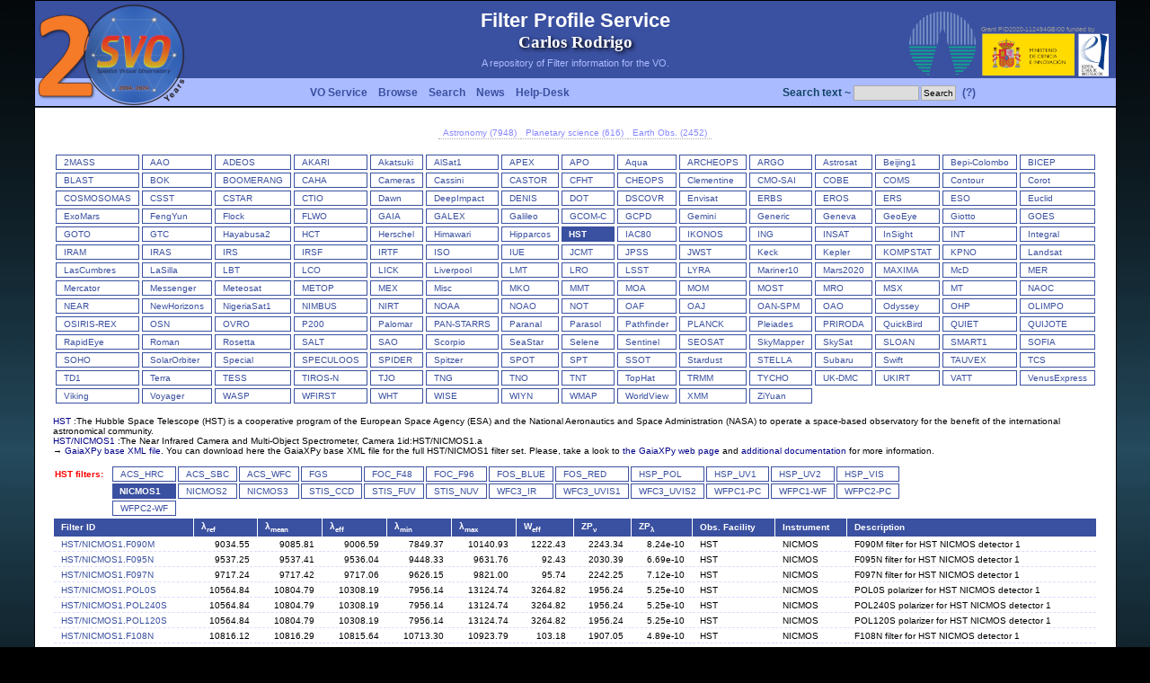

--- FILE ---
content_type: text/html
request_url: http://svo2.cab.inta-csic.es/theory/fps/index.php?id=HST/NICMOS1.F110W&&mode=browse&gname=HST&gname2=NICMOS1
body_size: 23927
content:
<html xmlns="http://www.w3.org/1999/xhtml" xml:lang="es-es">
<head>
<title>SVO Filter Profile Service</title>
<meta name="Description" content="" />
<meta name="Keywords" content="" />
<meta name="Author" content="Carlos Rodrigo" />
<meta name="Copyright" content="Copyright (c) 2005 by crb" />
<meta http-equiv="Content-Type" content="text/html; charset=ISO-8859-1" />
<meta name="Robots" content="index,follow" />
<meta name="Resource-Type" content="document" />
<meta http-equiv="Expires" content="0" />
<meta name="Revisit-After" content="1 days" />
<meta name="Distribution" content="Global" />
<meta name="Rating" content="General" />
<link rel="shortcut icon" href="layout/img/icon.png" type="image/png" />
<link rel="stylesheet" href="layout/style.css" type="text/css" />
</head><body><script language="JavaScript" src="javascript/wz_tooltip.js"></script>
<center><table border="0" cellpadding=0 cellspacing="0" width="1200">
<tr>  
  <td height=1 colspan=3 bgcolor="#000000"><img src="layout/img/tr.png" height=1 width=1></td>
</tr>
<tr background="layout/img/fondo-topb.png">
  <td width=1 rowspan=2 bgcolor="#000000"><img src="layout/img/tr.png" height=1 width=1></td>
  <td background="layout/img/fondo-topb.png">
    <table width="100%" border=0 cellpadding=0 cellspacing=0>
      <tr>
        <td width=300 height=120 rowspan=2 valign=top><a href="http://svo.cab.inta-csic.es" target="_blank"><img src="layout/img/logots.png" border=0></a></td>
        <td height=85 align=center><div class=titletop>Filter Profile Service</div><div class=carlos>Carlos Rodrigo</div><div class=texttop>A repository of Filter information for the VO.</div></td>
        <td width=150 valign=bottom align=right><a href="https://cab.inta-csic.es/" target="_blank"><img src="layout/img/logo_cab.png"></a></td>
        <td width=150 valign=bottom align=left class=micin>Grant PID2020-112494GBI00 funded by<br><a href="https://www.ciencia.gob.es/" target="_blank"><img src="layout/img/micin-aei-2p.png" height=50></a></td>
      </tr>
      <tr>
        <td colspan=2 height=35><table cellpadding=0 cellspacing=0 border=0 width="100%"><tr><td align=left>   <table cellpadding=2 cellspacing=0><tr>      <td class=menutop nowrap><a class=menutop href="index.php?mode=voservice">VO Service</a></td>      <td class=menutop nowrap><a class=menutop href="index.php?mode=browse">Browse</a></td>      <td class=menutop nowrap><a class=menutop href="index.php?mode=search">Search</a></td>      <td class=menutop nowrap><a class=menutop href="index.php?mode=log">News</a></td>      <td class=menutop nowrap><a class=menutop href="mailto:svo-support@cab.inta-csic.es">Help-Desk</a></td>      </tr>   </table></td><td align=right>   <table cellpadding=1 cellspacing=0><tr><form action=index.php method=post><input type=hidden name=mode value=search>      <td class=login nowrap>Search text ~ <input size=10 name=search_text></td>      <td class=login nowrap><input type=submit name=boton value=Search></td>      <td class=menutop nowrap><a href="javascript:Tip('&lt;b&gt;Simple text search&lt;/b&gt;&lt;p&gt;If you use this search, we will look for filters that contain this string either &lt;br&gt;in its ID or its description, facility, instrument, etc. &lt;p&gt;A maximum of 1000 filters will be retrieved in this way. &lt;p&gt;You can restrict the search later taking into account particular filter properties.')" onMouseOver="Tip('&lt;b&gt;Simple text search&lt;/b&gt;&lt;p&gt;If you use this search, we will look for filters that contain this string either &lt;br&gt;in its ID or its description, facility, instrument, etc. &lt;p&gt;A maximum of 1000 filters will be retrieved in this way. &lt;p&gt;You can restrict the search later taking into account particular filter properties.')" onMouseOut="UnTip()">(?)</a> </td></form>   </tr>   </table></td></tr></table>  </td>
      </tr>
    </table>
  </td>
  <td width=1 rowspan=2 bgcolor="#000000"><img src="layout/img/tr.png" height=1 width=1></td>
</tr>
<tr>  <td valign=top class=main bgcolor="#ffffff"><center><table cellpadding=0 cellspacing=0 border=0><tr><td class="form_ftypes"><a href="index.php?asttype=astro">Astronomy (7948)</a></td><td class="form_ftypes"><a href="index.php?asttype=planet">Planetary science (616)</a></td><td class="form_ftypes"><a href="index.php?asttype=earth">Earth Obs. (2452)</a></td></tr></table><br><table cellpadding=0 cellspacing=0 border=0 width="100%"><tr><td valign=top><table cellpadding=0 cellspacing=3 border=0><tr><td valign=top nowrap class=menu1><a href="index.php?mode=browse&gname=2MASS&asttype=" onMouseOver="Tip('&lt;b&gt;2MASS&lt;/b&gt;&lt;br&gt;&lt;table cellpadding=20 width=400&gt;&lt;td class=helptd&gt;The Two Micron All Sky Survey.&lt;/td&gt;&lt;/table&gt;')" onMouseOut="UnTip()">2MASS</a></td><td valign=top nowrap class=menu1><a href="index.php?mode=browse&gname=AAO&asttype=" onMouseOver="Tip('&lt;b&gt;AAO&lt;/b&gt;&lt;br&gt;&lt;table cellpadding=20 width=400&gt;&lt;td class=helptd&gt;Australian Astronomical Observatory&lt;/td&gt;&lt;/table&gt;')" onMouseOut="UnTip()">AAO</a></td><td valign=top nowrap class=menu1><a href="index.php?mode=browse&gname=ADEOS&asttype=" onMouseOver="Tip('&lt;b&gt;ADEOS&lt;/b&gt;&lt;br&gt;&lt;table cellpadding=20 width=400&gt;&lt;td class=helptd&gt;The Advanced Earth Observing Satellite-II &lt;/td&gt;&lt;/table&gt;')" onMouseOut="UnTip()">ADEOS</a></td><td valign=top nowrap class=menu1><a href="index.php?mode=browse&gname=AKARI&asttype=" onMouseOver="Tip('&lt;b&gt;AKARI&lt;/b&gt;&lt;br&gt;&lt;table cellpadding=20 width=400&gt;&lt;td class=helptd&gt;AKARI (Previously known as ASTRO-F or IRIS - InfraRed Imaging Surveyor) is the second space mission for infrared astronomy in Japan.&lt;/td&gt;&lt;/table&gt;')" onMouseOut="UnTip()">AKARI</a></td><td valign=top nowrap class=menu1><a href="index.php?mode=browse&gname=Akatsuki&asttype=" onMouseOver="Tip('&lt;b&gt;Akatsuki&lt;/b&gt;&lt;br&gt;&lt;table cellpadding=20 width=400&gt;&lt;td class=helptd&gt;The Venus Climate Orbiter Akatsuki is a spacecraft developed in order to unravel the mysteries of the atmosphere on Venus. The spacecraft was launched from the Tanegashima Space Center on May 20, 2010 (UTC) and became the first Japanese probe to enter orbit around a planet other than the Earth on December 7, 2015.&lt;/td&gt;&lt;/table&gt;')" onMouseOut="UnTip()">Akatsuki</a></td><td valign=top nowrap class=menu1><a href="index.php?mode=browse&gname=AlSat1&asttype=" onMouseOver="Tip('&lt;b&gt;AlSat1&lt;/b&gt;&lt;br&gt;&lt;table cellpadding=20 width=400&gt;&lt;td class=helptd&gt;Algeria Satellite-1 (AlSat1) is a microsatellite of Algeria, the first of five microsatellites launched into the DMC (Disaster Monitoring Constellation) in a time period from 2002-2005.&lt;/td&gt;&lt;/table&gt;')" onMouseOut="UnTip()">AlSat1</a></td><td valign=top nowrap class=menu1><a href="index.php?mode=browse&gname=APEX&asttype=" onMouseOver="Tip('&lt;b&gt;APEX&lt;/b&gt;&lt;br&gt;&lt;table cellpadding=20 width=400&gt;&lt;td class=helptd&gt;Atacama Pathfinder EXperiment (APEX).&lt;/td&gt;&lt;/table&gt;')" onMouseOut="UnTip()">APEX</a></td><td valign=top nowrap class=menu1><a href="index.php?mode=browse&gname=APO&asttype=" onMouseOver="Tip('&lt;b&gt;APO&lt;/b&gt;&lt;br&gt;&lt;table cellpadding=20 width=400&gt;&lt;td class=helptd&gt;Apache Point Observatory.&lt;/td&gt;&lt;/table&gt;')" onMouseOut="UnTip()">APO</a></td><td valign=top nowrap class=menu1><a href="index.php?mode=browse&gname=Aqua&asttype=" onMouseOver="Tip('&lt;b&gt;Aqua&lt;/b&gt;&lt;br&gt;&lt;table cellpadding=20 width=400&gt;&lt;td class=helptd&gt;Aqua, Latin for water, is a NASA Earth Science satellite mission named for the large amount of information that the mission is collecting about the Earth\'s water cycle, including evaporation from the oceans, water vapor in the atmosphere, clouds, precipitation, soil moisture, sea ice, land ice, and snow cover on the land and ice. &lt;/td&gt;&lt;/table&gt;')" onMouseOut="UnTip()">Aqua</a></td><td valign=top nowrap class=menu1><a href="index.php?mode=browse&gname=ARCHEOPS&asttype=" onMouseOver="Tip('&lt;b&gt;ARCHEOPS&lt;/b&gt;&lt;br&gt;&lt;table cellpadding=20 width=400&gt;&lt;td class=helptd&gt;Archeops is a balloon-borne instrument dedicated to measuring cosmic microwave background (CMB) temperature anisotropies at high angular resolution (&amp;#8764;8\') over a large fraction (&amp;#8764;25%) of the sky in the millimetre domain. &lt;/td&gt;&lt;/table&gt;')" onMouseOut="UnTip()">ARCHEOPS</a></td><td valign=top nowrap class=menu1><a href="index.php?mode=browse&gname=ARGO&asttype=" onMouseOver="Tip('&lt;b&gt;ARGO&lt;/b&gt;&lt;br&gt;&lt;table cellpadding=20 width=400&gt;&lt;td class=helptd&gt;ARGO: a balloon-borne telescope for measurements of the millimeter diffuse sky emission&lt;/td&gt;&lt;/table&gt;')" onMouseOut="UnTip()">ARGO</a></td><td valign=top nowrap class=menu1><a href="index.php?mode=browse&gname=Astrosat&asttype=" onMouseOver="Tip('&lt;b&gt;Astrosat&lt;/b&gt;&lt;br&gt;&lt;table cellpadding=20 width=400&gt;&lt;td class=helptd&gt;ASTROSAT is India first dedicated multi wavelength space observatory.&lt;/td&gt;&lt;/table&gt;')" onMouseOut="UnTip()">Astrosat</a></td><td valign=top nowrap class=menu1><a href="index.php?mode=browse&gname=Beijing1&asttype=" onMouseOver="Tip('&lt;b&gt;Beijing1&lt;/b&gt;&lt;br&gt;&lt;table cellpadding=20 width=400&gt;&lt;td class=helptd&gt;The Beijing-1 microsatellite (formerly China DMC+4) is a cooperative Earth observation project of SSTL (Surrey Satellite Technology Ltd.), UK, and the Beijing LandView Mapping Information Technology Company Ltd (BLMIT) within the framework of DMC (Disaster Monitoring Constellation). &lt;/td&gt;&lt;/table&gt;')" onMouseOut="UnTip()">Beijing1</a></td><td valign=top nowrap class=menu1><a href="index.php?mode=browse&gname=Bepi-Colombo&asttype=" onMouseOver="Tip('&lt;b&gt;Bepi-Colombo&lt;/b&gt;&lt;br&gt;&lt;table cellpadding=20 width=400&gt;&lt;td class=helptd&gt;BepiColombo is Europe\'s first mission to Mercury. Launched on 20 October 2018, it is on a seven year journey to the smallest and least explored terrestrial planet in our Solar System.&lt;/td&gt;&lt;/table&gt;')" onMouseOut="UnTip()">Bepi-Colombo</a></td><td valign=top nowrap class=menu1><a href="index.php?mode=browse&gname=BICEP&asttype=" onMouseOver="Tip('&lt;b&gt;BICEP&lt;/b&gt;&lt;br&gt;&lt;table cellpadding=20 width=400&gt;&lt;td class=helptd&gt;Background Imaging of Cosmic Extragalactic Polarization (BICEP).&lt;/td&gt;&lt;/table&gt;')" onMouseOut="UnTip()">BICEP</a></td></tr><tr><td valign=top nowrap class=menu1><a href="index.php?mode=browse&gname=BLAST&asttype=" onMouseOver="Tip('&lt;b&gt;BLAST&lt;/b&gt;&lt;br&gt;&lt;table cellpadding=20 width=400&gt;&lt;td class=helptd&gt;BLAST is a balloon-borne large-aperture, submillimetre telescope, which makes large area (1-200 square degree) surveys of Galactic and extragalactic targets.&lt;/td&gt;&lt;/table&gt;')" onMouseOut="UnTip()">BLAST</a></td><td valign=top nowrap class=menu1><a href="index.php?mode=browse&gname=BOK&asttype=" onMouseOver="Tip('&lt;b&gt;BOK&lt;/b&gt;&lt;br&gt;&lt;table cellpadding=20 width=400&gt;&lt;td class=helptd&gt;The 90\'\' (2.3 m) Bok Telescope on Kitt Peak is the largest telescope operated solely by Steward Observatory. &lt;/td&gt;&lt;/table&gt;')" onMouseOut="UnTip()">BOK</a></td><td valign=top nowrap class=menu1><a href="index.php?mode=browse&gname=BOOMERANG&asttype=" onMouseOver="Tip('&lt;b&gt;BOOMERANG&lt;/b&gt;&lt;br&gt;&lt;table cellpadding=20 width=400&gt;&lt;td class=helptd&gt;BOOMERANG (Balloon Observations of Millimetric Extragalactic Radiation and Geophysics) is a balloon-borne microwave telescope designed to map the cosmic microwave background&lt;/td&gt;&lt;/table&gt;')" onMouseOut="UnTip()">BOOMERANG</a></td><td valign=top nowrap class=menu1><a href="index.php?mode=browse&gname=CAHA&asttype=" onMouseOver="Tip('&lt;b&gt;CAHA&lt;/b&gt;&lt;br&gt;&lt;table cellpadding=20 width=400&gt;&lt;td class=helptd&gt;Calar Alto observatory&lt;/td&gt;&lt;/table&gt;')" onMouseOut="UnTip()">CAHA</a></td><td valign=top nowrap class=menu1><a href="index.php?mode=browse&gname=Cameras&asttype=" onMouseOver="Tip('&lt;b&gt;Cameras&lt;/b&gt;&lt;br&gt;&lt;table cellpadding=20 width=400&gt;&lt;td class=helptd&gt;Category for personal use cameras. This can include Sky quality measuring portable instruments, comercial cameras for astrophotography, etc.&lt;/td&gt;&lt;/table&gt;')" onMouseOut="UnTip()">Cameras</a></td><td valign=top nowrap class=menu1><a href="index.php?mode=browse&gname=Cassini&asttype=" onMouseOver="Tip('&lt;b&gt;Cassini&lt;/b&gt;&lt;br&gt;&lt;table cellpadding=20 width=400&gt;&lt;td class=helptd&gt;The Cassini-Huygens space-research mission involved a collaboration between NASA, ESA and ASI to send a probe to study the planet Saturn and its system, including its rings and natural satellites.&lt;/td&gt;&lt;/table&gt;')" onMouseOut="UnTip()">Cassini</a></td><td valign=top nowrap class=menu1><a href="index.php?mode=browse&gname=CASTOR&asttype=" onMouseOver="Tip('&lt;b&gt;CASTOR&lt;/b&gt;&lt;br&gt;&lt;table cellpadding=20 width=400&gt;&lt;td class=helptd&gt;The Cosmological Advanced Survey Telescope for Optical-UV Research (CASTOR) is a proposed Canadian Space Agency (CSA) mission that would image the skies at ultraviolet (UV) and blue-optical wavelengths.&lt;/td&gt;&lt;/table&gt;')" onMouseOut="UnTip()">CASTOR</a></td><td valign=top nowrap class=menu1><a href="index.php?mode=browse&gname=CFHT&asttype=" onMouseOver="Tip('&lt;b&gt;CFHT&lt;/b&gt;&lt;br&gt;&lt;table cellpadding=20 width=400&gt;&lt;td class=helptd&gt;Canada-France-Hawaii Telescope&lt;/td&gt;&lt;/table&gt;')" onMouseOut="UnTip()">CFHT</a></td><td valign=top nowrap class=menu1><a href="index.php?mode=browse&gname=CHEOPS&asttype=" onMouseOver="Tip('&lt;b&gt;CHEOPS&lt;/b&gt;&lt;br&gt;&lt;table cellpadding=20 width=400&gt;&lt;td class=helptd&gt;CHEOPS stands for CHaracterising ExOPlanet Satellite. It is a small photometric observatory which operates in a low Earth orbit to measure transits of exoplanets.&lt;/td&gt;&lt;/table&gt;')" onMouseOut="UnTip()">CHEOPS</a></td><td valign=top nowrap class=menu1><a href="index.php?mode=browse&gname=Clementine&asttype=" onMouseOver="Tip('&lt;b&gt;Clementine&lt;/b&gt;&lt;br&gt;&lt;table cellpadding=20 width=400&gt;&lt;td class=helptd&gt;Clementine was a joint project between the Strategic Defense Initiative Organization and NASA. The objective of the mission was to test sensors and spacecraft components under extended exposure to the space environment and to make scientific observations of the Moon and the near-Earth asteroid 1620 Geographos.&lt;/td&gt;&lt;/table&gt;')" onMouseOut="UnTip()">Clementine</a></td><td valign=top nowrap class=menu1><a href="index.php?mode=browse&gname=CMO-SAI&asttype=" onMouseOver="Tip('&lt;b&gt;CMO-SAI&lt;/b&gt;&lt;br&gt;&lt;table cellpadding=20 width=400&gt;&lt;td class=helptd&gt;Caucasian Observatory of the SAI MSU.&lt;/td&gt;&lt;/table&gt;')" onMouseOut="UnTip()">CMO-SAI</a></td><td valign=top nowrap class=menu1><a href="index.php?mode=browse&gname=COBE&asttype=" onMouseOver="Tip('&lt;b&gt;COBE&lt;/b&gt;&lt;br&gt;&lt;table cellpadding=20 width=400&gt;&lt;td class=helptd&gt;Cosmic Background Explorer&lt;/td&gt;&lt;/table&gt;')" onMouseOut="UnTip()">COBE</a></td><td valign=top nowrap class=menu1><a href="index.php?mode=browse&gname=COMS&asttype=" onMouseOver="Tip('&lt;b&gt;COMS&lt;/b&gt;&lt;br&gt;&lt;table cellpadding=20 width=400&gt;&lt;td class=helptd&gt;COMS is a geostationary meteorological satellite program of Korea with multifunctional applications&lt;/td&gt;&lt;/table&gt;')" onMouseOut="UnTip()">COMS</a></td><td valign=top nowrap class=menu1><a href="index.php?mode=browse&gname=Contour&asttype=" onMouseOver="Tip('&lt;b&gt;Contour&lt;/b&gt;&lt;br&gt;&lt;table cellpadding=20 width=400&gt;&lt;td class=helptd&gt;The CONTOUR (COmet Nucleus TOUR) spacecraft was launched on 3 July 2002 into a high-apogee Earth orbit. On 15 August 2002, the solid rocket was fired to put the spacecraft in a heliocentric trajectory. After the firing, contact was lost.&lt;/td&gt;&lt;/table&gt;')" onMouseOut="UnTip()">Contour</a></td><td valign=top nowrap class=menu1><a href="index.php?mode=browse&gname=Corot&asttype=" onMouseOver="Tip('&lt;b&gt;CoRoT&lt;/b&gt;&lt;br&gt;&lt;table cellpadding=20 width=400&gt;&lt;td class=helptd&gt;CoRoT (Convection, Rotation and planetary Transits) was the first space mission dedicated to exoplanetary research and designed for this purpose.&lt;/td&gt;&lt;/table&gt;')" onMouseOut="UnTip()">Corot</a></td></tr><tr><td valign=top nowrap class=menu1><a href="index.php?mode=browse&gname=COSMOSOMAS&asttype=" onMouseOver="Tip('&lt;b&gt;COSMOSOMAS&lt;/b&gt;&lt;br&gt;&lt;table cellpadding=20 width=400&gt;&lt;td class=helptd&gt;COSMOSOMAS is a circular scanning astronomical microwave experiment to investigate the Cosmic Microwave Background anisotropy and diffuse emission from the Galaxy on angular scales from 1 to 5 degrees.&lt;/td&gt;&lt;/table&gt;')" onMouseOut="UnTip()">COSMOSOMAS</a></td><td valign=top nowrap class=menu1><a href="index.php?mode=browse&gname=CSST&asttype=" onMouseOver="Tip('&lt;b&gt;CSST&lt;/b&gt;&lt;br&gt;&lt;table cellpadding=20 width=400&gt;&lt;td class=helptd&gt;China Space Station Telescope. A 2m space telescope in the same orbit as the China Manned Space Station, serviceable while docking with the station.&lt;/td&gt;&lt;/table&gt;')" onMouseOut="UnTip()">CSST</a></td><td valign=top nowrap class=menu1><a href="index.php?mode=browse&gname=CSTAR&asttype=" onMouseOver="Tip('&lt;b&gt;CSTAR&lt;/b&gt;&lt;br&gt;&lt;table cellpadding=20 width=400&gt;&lt;td class=helptd&gt;The original CSTAR (Chinese Small Telescope ARray) consisted of four identical f/1.2 Schmidt telescopes. Each telescope had an entrance aperture of 145 mm and a 4.5x4.5 deg. field of view. The telescopes used Andor 1k x 1k CCDs with a pixel size of 13 microns, giving 15 arcseconds per pixel.&lt;/td&gt;&lt;/table&gt;')" onMouseOut="UnTip()">CSTAR</a></td><td valign=top nowrap class=menu1><a href="index.php?mode=browse&gname=CTIO&asttype=" onMouseOver="Tip('&lt;b&gt;CTIO&lt;/b&gt;&lt;br&gt;&lt;table cellpadding=20 width=400&gt;&lt;td class=helptd&gt;Cerro Tololo Inter-American Observatory&lt;/td&gt;&lt;/table&gt;')" onMouseOut="UnTip()">CTIO</a></td><td valign=top nowrap class=menu1><a href="index.php?mode=browse&gname=Dawn&asttype=" onMouseOver="Tip('&lt;b&gt;Dawn&lt;/b&gt;&lt;br&gt;&lt;table cellpadding=20 width=400&gt;&lt;td class=helptd&gt;Dawn is a retired space probe launched by NASA in September 2007 with the mission of studying two of the three known protoplanets of the asteroid belt, Vesta and Ceres.&lt;/td&gt;&lt;/table&gt;')" onMouseOut="UnTip()">Dawn</a></td><td valign=top nowrap class=menu1><a href="index.php?mode=browse&gname=DeepImpact&asttype=" onMouseOver="Tip('&lt;b&gt;DeepImpact&lt;/b&gt;&lt;br&gt;&lt;table cellpadding=20 width=400&gt;&lt;td class=helptd&gt;The goals of the Deep Impact mission were to rendezvous with comet 9P/Tempel 1 and launch a projectile into the comet nucleus.&lt;/td&gt;&lt;/table&gt;')" onMouseOut="UnTip()">DeepImpact</a></td><td valign=top nowrap class=menu1><a href="index.php?mode=browse&gname=DENIS&asttype=" onMouseOver="Tip('&lt;b&gt;DENIS&lt;/b&gt;&lt;br&gt;&lt;table cellpadding=20 width=400&gt;&lt;td class=helptd&gt;Deep Near Infrared Survey of the Southern Sky&lt;/td&gt;&lt;/table&gt;')" onMouseOut="UnTip()">DENIS</a></td><td valign=top nowrap class=menu1><a href="index.php?mode=browse&gname=DOT&asttype=" onMouseOver="Tip('&lt;b&gt;DOT&lt;/b&gt;&lt;br&gt;&lt;table cellpadding=20 width=400&gt;&lt;td class=helptd&gt;Devasthal Optical Telescope (DOT)&lt;/td&gt;&lt;/table&gt;')" onMouseOut="UnTip()">DOT</a></td><td valign=top nowrap class=menu1><a href="index.php?mode=browse&gname=DSCOVR&asttype=" onMouseOver="Tip('&lt;b&gt;DSCOVR&lt;/b&gt;&lt;br&gt;&lt;table cellpadding=20 width=400&gt;&lt;td class=helptd&gt;DSCOVR (Deep Space Climate Observatory) will succeed NASA\'s Advanced Composition Explore\'s (ACE) role in supporting solar wind alerts and warnings from the L1 orbit, the neutral gravity point between the Earth and sun approximately one million miles from Earth.&lt;/td&gt;&lt;/table&gt;')" onMouseOut="UnTip()">DSCOVR</a></td><td valign=top nowrap class=menu1><a href="index.php?mode=browse&gname=Envisat&asttype=" onMouseOver="Tip('&lt;b&gt;Envisat&lt;/b&gt;&lt;br&gt;&lt;table cellpadding=20 width=400&gt;&lt;td class=helptd&gt;EnviSat is an Earth observation mission of ESA (European Space Agency). The overall objectives are: studying and monitoring the Earth\'s environment on various scales, from local through regional to global.&lt;/td&gt;&lt;/table&gt;')" onMouseOut="UnTip()">Envisat</a></td><td valign=top nowrap class=menu1><a href="index.php?mode=browse&gname=ERBS&asttype=" onMouseOver="Tip('&lt;b&gt;ERBS&lt;/b&gt;&lt;br&gt;&lt;table cellpadding=20 width=400&gt;&lt;td class=helptd&gt;The Earth Radiation Budget Satellite (ERBS) was one of three satellites in NASA\'s research program, named Earth Radiation Budget Experiment (ERBE), to investigate the Earth\'s radiation budget.&lt;/td&gt;&lt;/table&gt;')" onMouseOut="UnTip()">ERBS</a></td><td valign=top nowrap class=menu1><a href="index.php?mode=browse&gname=EROS&asttype=" onMouseOver="Tip('&lt;b&gt;EROS&lt;/b&gt;&lt;br&gt;&lt;table cellpadding=20 width=400&gt;&lt;td class=helptd&gt;The EROS satellite series overall objective is to launch and operate a constellation of high-resolution commercial satellites, primarily for intelligence and national security applications and to serve a global customer base. The spaceborne remote sensing technology for the EROS family was approved by the government of Israel in Oct. 1996.&lt;/td&gt;&lt;/table&gt;')" onMouseOut="UnTip()">EROS</a></td><td valign=top nowrap class=menu1><a href="index.php?mode=browse&gname=ERS&asttype=" onMouseOver="Tip('&lt;b&gt;ERS&lt;/b&gt;&lt;br&gt;&lt;table cellpadding=20 width=400&gt;&lt;td class=helptd&gt;ESA\'s two European Remote Sensing (ERS) satellites, ERS-1 and -2, were launched into the same orbit in 1991 and 1995 respectively. &lt;/td&gt;&lt;/table&gt;')" onMouseOut="UnTip()">ERS</a></td><td valign=top nowrap class=menu1><a href="index.php?mode=browse&gname=ESO&asttype=" onMouseOver="Tip('&lt;b&gt;ESO&lt;/b&gt;&lt;br&gt;&lt;table cellpadding=20 width=400&gt;&lt;td class=helptd&gt;European Southern Observatory&lt;/td&gt;&lt;/table&gt;')" onMouseOut="UnTip()">ESO</a></td><td valign=top nowrap class=menu1><a href="index.php?mode=browse&gname=Euclid&asttype=" onMouseOver="Tip('&lt;b&gt;Euclid&lt;/b&gt;&lt;br&gt;&lt;table cellpadding=20 width=400&gt;&lt;td class=helptd&gt;Euclid is an ESA mission to map the geometry of the Universe and better understand the mysterious dark matter and dark energy&lt;/td&gt;&lt;/table&gt;')" onMouseOut="UnTip()">Euclid</a></td></tr><tr><td valign=top nowrap class=menu1><a href="index.php?mode=browse&gname=ExoMars&asttype=" onMouseOver="Tip('&lt;b&gt;ExoMars&lt;/b&gt;&lt;br&gt;&lt;table cellpadding=20 width=400&gt;&lt;td class=helptd&gt;The ExoMars programme is a joint endeavour between ESA and the Russian space agency, Roscosmos. The primary goal of the ExoMars programme is to address the question of whether life has ever existed on Mars.&lt;/td&gt;&lt;/table&gt;')" onMouseOut="UnTip()">ExoMars</a></td><td valign=top nowrap class=menu1><a href="index.php?mode=browse&gname=FengYun&asttype=" onMouseOver="Tip('&lt;b&gt;FengYun&lt;/b&gt;&lt;br&gt;&lt;table cellpadding=20 width=400&gt;&lt;td class=helptd&gt;Fengyun, abbreviated FY, are China\'s weather satellites. China has launched polar orbit and geosynchronous orbit meteorological satellites since 1988.&lt;/td&gt;&lt;/table&gt;')" onMouseOut="UnTip()">FengYun</a></td><td valign=top nowrap class=menu1><a href="index.php?mode=browse&gname=Flock&asttype=" onMouseOver="Tip('&lt;b&gt;Flock&lt;/b&gt;&lt;br&gt;&lt;table cellpadding=20 width=400&gt;&lt;td class=helptd&gt;The flock consists of multiple satellite constellations which are designed to observe Earth. By using several small satellites, CubeSats, the constellation produces three to five meters high resolution images of Earth.&lt;/td&gt;&lt;/table&gt;')" onMouseOut="UnTip()">Flock</a></td><td valign=top nowrap class=menu1><a href="index.php?mode=browse&gname=FLWO&asttype=" onMouseOver="Tip('&lt;b&gt;FLWO&lt;/b&gt;&lt;br&gt;&lt;table cellpadding=20 width=400&gt;&lt;td class=helptd&gt;Fred Lawrence Whipple Observatory (FLOW)&lt;/td&gt;&lt;/table&gt;')" onMouseOut="UnTip()">FLWO</a></td><td valign=top nowrap class=menu1><a href="index.php?mode=browse&gname=GAIA&asttype=" onMouseOver="Tip('&lt;b&gt;GAIA&lt;/b&gt;&lt;br&gt;&lt;table cellpadding=20 width=400&gt;&lt;td class=helptd&gt;Gaia mission.&lt;/td&gt;&lt;/table&gt;')" onMouseOut="UnTip()">GAIA</a></td><td valign=top nowrap class=menu1><a href="index.php?mode=browse&gname=GALEX&asttype=" onMouseOver="Tip('&lt;b&gt;GALEX&lt;/b&gt;&lt;br&gt;&lt;table cellpadding=20 width=400&gt;&lt;td class=helptd&gt;The Galaxy Evolution Explorer (GALEX) &lt;/td&gt;&lt;/table&gt;')" onMouseOut="UnTip()">GALEX</a></td><td valign=top nowrap class=menu1><a href="index.php?mode=browse&gname=Galileo&asttype=" onMouseOver="Tip('&lt;b&gt;Galileo&lt;/b&gt;&lt;br&gt;&lt;table cellpadding=20 width=400&gt;&lt;td class=helptd&gt;Galileo was an American uncrewed spacecraft that studied the planet Jupiter and its moons, as well as several other Solar System bodies.&lt;/td&gt;&lt;/table&gt;')" onMouseOut="UnTip()">Galileo</a></td><td valign=top nowrap class=menu1><a href="index.php?mode=browse&gname=GCOM-C&asttype=" onMouseOver="Tip('&lt;b&gt;GCOM-C&lt;/b&gt;&lt;br&gt;&lt;table cellpadding=20 width=400&gt;&lt;td class=helptd&gt;GCOM-C mission aims to establish and demonstrate a global, long-term satellite-observing system to measure essential geophysical parameters to facilitate understanding the global radiation budget and carbon cycle mechanism, and eventually contribute to improving future climate projection through a collaborative framework with climate model institutions.&lt;/td&gt;&lt;/table&gt;')" onMouseOut="UnTip()">GCOM-C</a></td><td valign=top nowrap class=menu1><a href="index.php?mode=browse&gname=GCPD&asttype=" onMouseOver="Tip('&lt;b&gt;GCPD&lt;/b&gt;&lt;br&gt;&lt;table cellpadding=20 width=400&gt;&lt;td class=helptd&gt;Filters at GCPD&lt;/td&gt;&lt;/table&gt;')" onMouseOut="UnTip()">GCPD</a></td><td valign=top nowrap class=menu1><a href="index.php?mode=browse&gname=Gemini&asttype=" onMouseOver="Tip('&lt;b&gt;Gemini&lt;/b&gt;&lt;br&gt;&lt;table cellpadding=20 width=400&gt;&lt;td class=helptd&gt;Gemini Observatory&lt;/td&gt;&lt;/table&gt;')" onMouseOut="UnTip()">Gemini</a></td><td valign=top nowrap class=menu1><a href="index.php?mode=browse&gname=Generic&asttype=" onMouseOver="Tip('&lt;b&gt;Generic&lt;/b&gt;&lt;br&gt;&lt;table cellpadding=20 width=400&gt;&lt;td class=helptd&gt;Generic filters, not directly associated to any specific instrument.&lt;/td&gt;&lt;/table&gt;')" onMouseOut="UnTip()">Generic</a></td><td valign=top nowrap class=menu1><a href="index.php?mode=browse&gname=Geneva&asttype=" onMouseOver="Tip('&lt;b&gt;Geneva&lt;/b&gt;&lt;br&gt;&lt;table cellpadding=20 width=400&gt;&lt;td class=helptd&gt;Geneva photometric system. Golay 1962&lt;/td&gt;&lt;/table&gt;')" onMouseOut="UnTip()">Geneva</a></td><td valign=top nowrap class=menu1><a href="index.php?mode=browse&gname=GeoEye&asttype=" onMouseOver="Tip('&lt;b&gt;GeoEye&lt;/b&gt;&lt;br&gt;&lt;table cellpadding=20 width=400&gt;&lt;td class=helptd&gt;The GeoEye-1 satellite sensor was successfully launched on September 6, 2008. GeoEye-1 is capable of acquiring image data at 0.46 meter panchromatic (B&amp;W) and 1.84 meter multispectral resolution. &lt;/td&gt;&lt;/table&gt;')" onMouseOut="UnTip()">GeoEye</a></td><td valign=top nowrap class=menu1><a href="index.php?mode=browse&gname=Giotto&asttype=" onMouseOver="Tip('&lt;b&gt;Giotto&lt;/b&gt;&lt;br&gt;&lt;table cellpadding=20 width=400&gt;&lt;td class=helptd&gt;ESA\'s first deep space mission, Giotto was designed to help solve the mysteries surrounding Comet Halley by passing as close as possible to the comet\'s nucleus, which it achieved on 13 March 1986.&lt;/td&gt;&lt;/table&gt;')" onMouseOut="UnTip()">Giotto</a></td><td valign=top nowrap class=menu1><a href="index.php?mode=browse&gname=GOES&asttype=" onMouseOver="Tip('&lt;b&gt;GOES&lt;/b&gt;&lt;br&gt;&lt;table cellpadding=20 width=400&gt;&lt;td class=helptd&gt;The Geostationary Operational Environmental Satellite Program (GOES) is a joint effort of NASA and the National Oceanic and Atmospheric Administration (NOAA).&lt;/td&gt;&lt;/table&gt;')" onMouseOut="UnTip()">GOES</a></td></tr><tr><td valign=top nowrap class=menu1><a href="index.php?mode=browse&gname=GOTO&asttype=" onMouseOver="Tip('&lt;b&gt;GOTO&lt;/b&gt;&lt;br&gt;&lt;table cellpadding=20 width=400&gt;&lt;td class=helptd&gt;The Gravitational-wave Optical Transient Observer (GOTO)&lt;/td&gt;&lt;/table&gt;')" onMouseOut="UnTip()">GOTO</a></td><td valign=top nowrap class=menu1><a href="index.php?mode=browse&gname=GTC&asttype=" onMouseOver="Tip('&lt;b&gt;GTC&lt;/b&gt;&lt;br&gt;&lt;table cellpadding=20 width=400&gt;&lt;td class=helptd&gt;Gran Telescopio Canarias&lt;/td&gt;&lt;/table&gt;')" onMouseOut="UnTip()">GTC</a></td><td valign=top nowrap class=menu1><a href="index.php?mode=browse&gname=Hayabusa2&asttype=" onMouseOver="Tip('&lt;b&gt;Hayabusa2&lt;/b&gt;&lt;br&gt;&lt;table cellpadding=20 width=400&gt;&lt;td class=helptd&gt;Hayabusa2 is an asteroid sample-return mission operated by the Japanese state space agency JAXA. Hayabusa2 was launched on 3 December 2014 and rendezvoused in space with near-Earth asteroid 162173 Ryugu on 27 June 2018.&lt;/td&gt;&lt;/table&gt;')" onMouseOut="UnTip()">Hayabusa2</a></td><td valign=top nowrap class=menu1><a href="index.php?mode=browse&gname=HCT&asttype=" onMouseOver="Tip('&lt;b&gt;HCT&lt;/b&gt;&lt;br&gt;&lt;table cellpadding=20 width=400&gt;&lt;td class=helptd&gt;Himalayan Chandra Telescope&lt;/td&gt;&lt;/table&gt;')" onMouseOut="UnTip()">HCT</a></td><td valign=top nowrap class=menu1><a href="index.php?mode=browse&gname=Herschel&asttype=" onMouseOver="Tip('&lt;b&gt;Herschel&lt;/b&gt;&lt;br&gt;&lt;table cellpadding=20 width=400&gt;&lt;td class=helptd&gt;Herschel Space Observatory.&lt;/td&gt;&lt;/table&gt;')" onMouseOut="UnTip()">Herschel</a></td><td valign=top nowrap class=menu1><a href="index.php?mode=browse&gname=Himawari&asttype=" onMouseOver="Tip('&lt;b&gt;Himawari&lt;/b&gt;&lt;br&gt;&lt;table cellpadding=20 width=400&gt;&lt;td class=helptd&gt;The Himawari (&amp;#12402;&amp;#12414;&amp;#12431;&amp;#12426;, sunflower) geostationary satellites, operated by the Japan Meteorological Agency (JMA), support weather forecasting, tropical cyclone tracking, and meteorology research.&lt;/td&gt;&lt;/table&gt;')" onMouseOut="UnTip()">Himawari</a></td><td valign=top nowrap class=menu1><a href="index.php?mode=browse&gname=Hipparcos&asttype=" onMouseOver="Tip('&lt;b&gt;Hipparcos&lt;/b&gt;&lt;br&gt;&lt;table cellpadding=20 width=400&gt;&lt;td class=helptd&gt;Launched in August 1989 Hipparcos was a pioneering space experiment dedicated to the precise measurement of the positions, parallaxes and proper motions of the stars.&lt;/td&gt;&lt;/table&gt;')" onMouseOut="UnTip()">Hipparcos</a></td><td valign=top nowrap class=menucab><a href="index.php?mode=browse&gname=HST&asttype=" onMouseOver="Tip('&lt;b&gt;HST&lt;/b&gt;&lt;br&gt;&lt;table cellpadding=20 width=400&gt;&lt;td class=helptd&gt;The Hubble Space Telescope (HST) is a cooperative program of the European Space Agency (ESA) and the National Aeronautics and Space Administration (NASA) to operate a space-based observatory for the benefit of the international astronomical community.&lt;/td&gt;&lt;/table&gt;')" onMouseOut="UnTip()">HST</a></td><td valign=top nowrap class=menu1><a href="index.php?mode=browse&gname=IAC80&asttype=" onMouseOver="Tip('&lt;b&gt;IAC80&lt;/b&gt;&lt;br&gt;&lt;table cellpadding=20 width=400&gt;&lt;td class=helptd&gt;The IAC80 telescope, setted for observations in the optical, was fully designed and built by the Instituto de Astrof&iacute;sica de Canarias (IAC) and it was the first of its class developed in Spain.&lt;/td&gt;&lt;/table&gt;')" onMouseOut="UnTip()">IAC80</a></td><td valign=top nowrap class=menu1><a href="index.php?mode=browse&gname=IKONOS&asttype=" onMouseOver="Tip('&lt;b&gt;IKONOS&lt;/b&gt;&lt;br&gt;&lt;table cellpadding=20 width=400&gt;&lt;td class=helptd&gt;Ikonos is a commercial high-resolution imaging satellite of DigitalGlobe, Longmont, CO, USA, providing high-resolution imagery on a commercial basis.&lt;/td&gt;&lt;/table&gt;')" onMouseOut="UnTip()">IKONOS</a></td><td valign=top nowrap class=menu1><a href="index.php?mode=browse&gname=ING&asttype=" onMouseOver="Tip('&lt;b&gt;ING&lt;/b&gt;&lt;br&gt;&lt;table cellpadding=20 width=400&gt;&lt;td class=helptd&gt;Isaac Newton Group of Telescopes.&lt;/td&gt;&lt;/table&gt;')" onMouseOut="UnTip()">ING</a></td><td valign=top nowrap class=menu1><a href="index.php?mode=browse&gname=INSAT&asttype=" onMouseOver="Tip('&lt;b&gt;INSAT&lt;/b&gt;&lt;br&gt;&lt;table cellpadding=20 width=400&gt;&lt;td class=helptd&gt;The Indian National Satellite System (INSAT), is a series of multipurpose geostationary satellites launched by ISRO to satisfy the telecommunications, broadcasting, meteorology, and search and rescue operations.&lt;/td&gt;&lt;/table&gt;')" onMouseOut="UnTip()">INSAT</a></td><td valign=top nowrap class=menu1><a href="index.php?mode=browse&gname=InSight&asttype=" onMouseOver="Tip('&lt;b&gt;InSight&lt;/b&gt;&lt;br&gt;&lt;table cellpadding=20 width=400&gt;&lt;td class=helptd&gt;NASA\'s InSight lander opens a window into the inner space of Mars. Its instruments peer deeper than ever into the Martian subsurface, seeking the signatures of the processes that shaped the rocky planets of the inner Solar System, more than four billion years ago.&lt;/td&gt;&lt;/table&gt;')" onMouseOut="UnTip()">InSight</a></td><td valign=top nowrap class=menu1><a href="index.php?mode=browse&gname=INT&asttype=" onMouseOver="Tip('&lt;b&gt;INT&lt;/b&gt;&lt;br&gt;&lt;table cellpadding=20 width=400&gt;&lt;td class=helptd&gt;Isaac Newton Telescope.&lt;/td&gt;&lt;/table&gt;')" onMouseOut="UnTip()">INT</a></td><td valign=top nowrap class=menu1><a href="index.php?mode=browse&gname=Integral&asttype=" onMouseOver="Tip('&lt;b&gt;Integral&lt;/b&gt;&lt;br&gt;&lt;table cellpadding=20 width=400&gt;&lt;td class=helptd&gt;ESA\'s INTErnational Gamma-Ray Astrophysics Laboratory (INTEGRAL)&lt;/td&gt;&lt;/table&gt;')" onMouseOut="UnTip()">Integral</a></td></tr><tr><td valign=top nowrap class=menu1><a href="index.php?mode=browse&gname=IRAM&asttype=" onMouseOver="Tip('&lt;b&gt;IRAM&lt;/b&gt;&lt;br&gt;&lt;table cellpadding=20 width=400&gt;&lt;td class=helptd&gt; IRAM is an international research institute for radio astronomy. Its overall objective is to explore the universe and to study its origins and evolution. &lt;/td&gt;&lt;/table&gt;')" onMouseOut="UnTip()">IRAM</a></td><td valign=top nowrap class=menu1><a href="index.php?mode=browse&gname=IRAS&asttype=" onMouseOver="Tip('&lt;b&gt;IRAS&lt;/b&gt;&lt;br&gt;&lt;table cellpadding=20 width=400&gt;&lt;td class=helptd&gt;Infrared Astronomical Satellite (IRAS)&lt;/td&gt;&lt;/table&gt;')" onMouseOut="UnTip()">IRAS</a></td><td valign=top nowrap class=menu1><a href="index.php?mode=browse&gname=IRS&asttype=" onMouseOver="Tip('&lt;b&gt;IRS&lt;/b&gt;&lt;br&gt;&lt;table cellpadding=20 width=400&gt;&lt;td class=helptd&gt;IRS (Indian Remote Sensing Satellites)&lt;/td&gt;&lt;/table&gt;')" onMouseOut="UnTip()">IRS</a></td><td valign=top nowrap class=menu1><a href="index.php?mode=browse&gname=IRSF&asttype=" onMouseOver="Tip('&lt;b&gt;IRSF&lt;/b&gt;&lt;br&gt;&lt;table cellpadding=20 width=400&gt;&lt;td class=helptd&gt;InfraRed Survey Facility (IRSF) is located at Sutherland, South Africa and the survey project started since Nov. 2000 in the near infrared (J, H, Ks) bands. &lt;/td&gt;&lt;/table&gt;')" onMouseOut="UnTip()">IRSF</a></td><td valign=top nowrap class=menu1><a href="index.php?mode=browse&gname=IRTF&asttype=" onMouseOver="Tip('&lt;b&gt;IRTF&lt;/b&gt;&lt;br&gt;&lt;table cellpadding=20 width=400&gt;&lt;td class=helptd&gt;NASA Infrared Telescope Facility (IRTF)&lt;/td&gt;&lt;/table&gt;')" onMouseOut="UnTip()">IRTF</a></td><td valign=top nowrap class=menu1><a href="index.php?mode=browse&gname=ISO&asttype=" onMouseOver="Tip('&lt;b&gt;ISO&lt;/b&gt;&lt;br&gt;&lt;table cellpadding=20 width=400&gt;&lt;td class=helptd&gt;The Infrared Space Observatory (ISO) was the world\'s first true orbiting infrared observatory.&lt;/td&gt;&lt;/table&gt;')" onMouseOut="UnTip()">ISO</a></td><td valign=top nowrap class=menu1><a href="index.php?mode=browse&gname=IUE&asttype=" onMouseOver="Tip('&lt;b&gt;IUE&lt;/b&gt;&lt;br&gt;&lt;table cellpadding=20 width=400&gt;&lt;td class=helptd&gt;The International Ultraviolet Explorer&lt;/td&gt;&lt;/table&gt;')" onMouseOut="UnTip()">IUE</a></td><td valign=top nowrap class=menu1><a href="index.php?mode=browse&gname=JCMT&asttype=" onMouseOver="Tip('&lt;b&gt;JCMT&lt;/b&gt;&lt;br&gt;&lt;table cellpadding=20 width=400&gt;&lt;td class=helptd&gt;With a diameter of 15m the James Clerk Maxwell Telescope (JCMT) is the largest astronomical telescope in the world designed specifically to operate in the submillimetre wavelength region of the spectrum.&lt;/td&gt;&lt;/table&gt;')" onMouseOut="UnTip()">JCMT</a></td><td valign=top nowrap class=menu1><a href="index.php?mode=browse&gname=JPSS&asttype=" onMouseOver="Tip('&lt;b&gt;JPSS&lt;/b&gt;&lt;br&gt;&lt;table cellpadding=20 width=400&gt;&lt;td class=helptd&gt;The Joint Polar Satellite System (JPSS) is the new generation polar-orbiting operational environmental satellite system. JPSS is a collaborative program between NOAA and NASA.&lt;/td&gt;&lt;/table&gt;')" onMouseOut="UnTip()">JPSS</a></td><td valign=top nowrap class=menu1><a href="index.php?mode=browse&gname=JWST&asttype=" onMouseOver="Tip('&lt;b&gt;JWST&lt;/b&gt;&lt;br&gt;&lt;table cellpadding=20 width=400&gt;&lt;td class=helptd&gt;James Webb Space Telescope&lt;/td&gt;&lt;/table&gt;')" onMouseOut="UnTip()">JWST</a></td><td valign=top nowrap class=menu1><a href="index.php?mode=browse&gname=Keck&asttype=" onMouseOver="Tip('&lt;b&gt;Keck&lt;/b&gt;&lt;br&gt;&lt;table cellpadding=20 width=400&gt;&lt;td class=helptd&gt;W.M. Keck Observatory&lt;/td&gt;&lt;/table&gt;')" onMouseOut="UnTip()">Keck</a></td><td valign=top nowrap class=menu1><a href="index.php?mode=browse&gname=Kepler&asttype=" onMouseOver="Tip('&lt;b&gt;Kepler&lt;/b&gt;&lt;br&gt;&lt;table cellpadding=20 width=400&gt;&lt;td class=helptd&gt;The Kepler spacecraft monitors 160,000+ stars with continuous, 30-min or 1-min sampling. Kepler\'s primary science objective is transit-driven exoplanet detection&lt;/td&gt;&lt;/table&gt;')" onMouseOut="UnTip()">Kepler</a></td><td valign=top nowrap class=menu1><a href="index.php?mode=browse&gname=KOMPSTAT&asttype=" onMouseOver="Tip('&lt;b&gt;KOMPSTAT&lt;/b&gt;&lt;br&gt;&lt;table cellpadding=20 width=400&gt;&lt;td class=helptd&gt;KOMPSAT-3 is an optical high-resolution Korean observation mission of KARI (Korea Aerospace Research Institute). The project was started in 2004. The objective is to provide observation continuity from the KOMPSAT-1 and KOMPSAT-2 missions to meet the nation\'s needs for high-resolution optical imagery required for GIS (Geographical Information Systems) and other environmental, agricultural and oceanographic monitoring applications.&lt;/td&gt;&lt;/table&gt;')" onMouseOut="UnTip()">KOMPSTAT</a></td><td valign=top nowrap class=menu1><a href="index.php?mode=browse&gname=KPNO&asttype=" onMouseOver="Tip('&lt;b&gt;KPNO&lt;/b&gt;&lt;br&gt;&lt;table cellpadding=20 width=400&gt;&lt;td class=helptd&gt;Kitt Peak National Observatory&lt;/td&gt;&lt;/table&gt;')" onMouseOut="UnTip()">KPNO</a></td><td valign=top nowrap class=menu1><a href="index.php?mode=browse&gname=Landsat&asttype=" onMouseOver="Tip('&lt;b&gt;Landsat&lt;/b&gt;&lt;br&gt;&lt;table cellpadding=20 width=400&gt;&lt;td class=helptd&gt;Landsat 8 provides moderate-resolution (15m-100m, depending on spectral frequency) measurements of the Earth\'s terrestrial and polar regions in the visible, near-infrared, short wave infrared, and thermal infrared.&lt;/td&gt;&lt;/table&gt;')" onMouseOut="UnTip()">Landsat</a></td></tr><tr><td valign=top nowrap class=menu1><a href="index.php?mode=browse&gname=LasCumbres&asttype=" onMouseOver="Tip('&lt;b&gt;LasCumbres&lt;/b&gt;&lt;br&gt;&lt;table cellpadding=20 width=400&gt;&lt;td class=helptd&gt;Las Cumbres Observatory&lt;/td&gt;&lt;/table&gt;')" onMouseOut="UnTip()">LasCumbres</a></td><td valign=top nowrap class=menu1><a href="index.php?mode=browse&gname=LaSilla&asttype=" onMouseOver="Tip('&lt;b&gt;LaSilla&lt;/b&gt;&lt;br&gt;&lt;table cellpadding=20 width=400&gt;&lt;td class=helptd&gt;La Silla ESO Observatory&lt;/td&gt;&lt;/table&gt;')" onMouseOut="UnTip()">LaSilla</a></td><td valign=top nowrap class=menu1><a href="index.php?mode=browse&gname=LBT&asttype=" onMouseOver="Tip('&lt;b&gt;LBT&lt;/b&gt;&lt;br&gt;&lt;table cellpadding=20 width=400&gt;&lt;td class=helptd&gt;The Large Binocular Telescope Observatory&lt;/td&gt;&lt;/table&gt;')" onMouseOut="UnTip()">LBT</a></td><td valign=top nowrap class=menu1><a href="index.php?mode=browse&gname=LCO&asttype=" onMouseOver="Tip('&lt;b&gt;LCO&lt;/b&gt;&lt;br&gt;&lt;table cellpadding=20 width=400&gt;&lt;td class=helptd&gt;Las Campanas Observatory &lt;/td&gt;&lt;/table&gt;')" onMouseOut="UnTip()">LCO</a></td><td valign=top nowrap class=menu1><a href="index.php?mode=browse&gname=LICK&asttype=" onMouseOver="Tip('&lt;b&gt;LICK&lt;/b&gt;&lt;br&gt;&lt;table cellpadding=20 width=400&gt;&lt;td class=helptd&gt;Lick Observatory&lt;/td&gt;&lt;/table&gt;')" onMouseOut="UnTip()">LICK</a></td><td valign=top nowrap class=menu1><a href="index.php?mode=browse&gname=Liverpool&asttype=" onMouseOver="Tip('&lt;b&gt;Liverpool&lt;/b&gt;&lt;br&gt;&lt;table cellpadding=20 width=400&gt;&lt;td class=helptd&gt;The Liverpool Telescope&lt;/td&gt;&lt;/table&gt;')" onMouseOut="UnTip()">Liverpool</a></td><td valign=top nowrap class=menu1><a href="index.php?mode=browse&gname=LMT&asttype=" onMouseOver="Tip('')" onMouseOut="UnTip()">LMT</a></td><td valign=top nowrap class=menu1><a href="index.php?mode=browse&gname=LRO&asttype=" onMouseOver="Tip('&lt;b&gt;LRO&lt;/b&gt;&lt;br&gt;&lt;table cellpadding=20 width=400&gt;&lt;td class=helptd&gt;The Lunar Reconnaissance Orbiter (LRO) is a NASA robotic spacecraft currently orbiting the Moon in an eccentric polar mapping orbit.[&lt;/td&gt;&lt;/table&gt;')" onMouseOut="UnTip()">LRO</a></td><td valign=top nowrap class=menu1><a href="index.php?mode=browse&gname=LSST&asttype=" onMouseOver="Tip('&lt;b&gt;LSST&lt;/b&gt;&lt;br&gt;&lt;table cellpadding=20 width=400&gt;&lt;td class=helptd&gt;The Large Synoptic Survey Telescope&lt;/td&gt;&lt;/table&gt;')" onMouseOut="UnTip()">LSST</a></td><td valign=top nowrap class=menu1><a href="index.php?mode=browse&gname=LYRA&asttype=" onMouseOver="Tip('&lt;b&gt;LYRA&lt;/b&gt;&lt;br&gt;&lt;table cellpadding=20 width=400&gt;&lt;td class=helptd&gt;The purpose of the LYRA mission is a multi-color all-sky survey of objects from 3m to 16m from the International Space Station.&lt;/td&gt;&lt;/table&gt;')" onMouseOut="UnTip()">LYRA</a></td><td valign=top nowrap class=menu1><a href="index.php?mode=browse&gname=Mariner10&asttype=" onMouseOver="Tip('&lt;b&gt;Mariner10&lt;/b&gt;&lt;br&gt;&lt;table cellpadding=20 width=400&gt;&lt;td class=helptd&gt;Mariner 10 was the first spacecraft sent to study Mercury. &lt;/td&gt;&lt;/table&gt;')" onMouseOut="UnTip()">Mariner10</a></td><td valign=top nowrap class=menu1><a href="index.php?mode=browse&gname=Mars2020&asttype=" onMouseOver="Tip('&lt;b&gt;Mars2020&lt;/b&gt;&lt;br&gt;&lt;table cellpadding=20 width=400&gt;&lt;td class=helptd&gt;The Mars 2020 mission with its Perseverance rover is part of NASA\'s Mars Exploration Program, a long-term effort of robotic exploration of the Red Planet.&lt;/td&gt;&lt;/table&gt;')" onMouseOut="UnTip()">Mars2020</a></td><td valign=top nowrap class=menu1><a href="index.php?mode=browse&gname=MAXIMA&asttype=" onMouseOver="Tip('&lt;b&gt;MAXIMA&lt;/b&gt;&lt;br&gt;&lt;table cellpadding=20 width=400&gt;&lt;td class=helptd&gt;The MAXIMA experiment, a balloon-borne measurement designed to map temperatureanisotropy in the Cosmic Microwave Background (CMB) from &amp;#8467;= 80 to &amp;#8467;= 800.&lt;/td&gt;&lt;/table&gt;')" onMouseOut="UnTip()">MAXIMA</a></td><td valign=top nowrap class=menu1><a href="index.php?mode=browse&gname=McD&asttype=" onMouseOver="Tip('&lt;b&gt;McD&lt;/b&gt;&lt;br&gt;&lt;table cellpadding=20 width=400&gt;&lt;td class=helptd&gt;McDonald Observatory&lt;/td&gt;&lt;/table&gt;')" onMouseOut="UnTip()">McD</a></td><td valign=top nowrap class=menu1><a href="index.php?mode=browse&gname=MER&asttype=" onMouseOver="Tip('&lt;b&gt;MER&lt;/b&gt;&lt;br&gt;&lt;table cellpadding=20 width=400&gt;&lt;td class=helptd&gt;Mars Exploration Rovers&lt;/td&gt;&lt;/table&gt;')" onMouseOut="UnTip()">MER</a></td></tr><tr><td valign=top nowrap class=menu1><a href="index.php?mode=browse&gname=Mercator&asttype=" onMouseOver="Tip('&lt;b&gt;Mercator&lt;/b&gt;&lt;br&gt;&lt;table cellpadding=20 width=400&gt;&lt;td class=helptd&gt;The Mercator telescope is a modern semi-robotic telescope, installed at the Roque de los Muchachos Observatory on La Palma (Canary Islands, Spain) at an altitude of 2333 m above sea level.&lt;/td&gt;&lt;/table&gt;')" onMouseOut="UnTip()">Mercator</a></td><td valign=top nowrap class=menu1><a href="index.php?mode=browse&gname=Messenger&asttype=" onMouseOver="Tip('&lt;b&gt;Messenger&lt;/b&gt;&lt;br&gt;&lt;table cellpadding=20 width=400&gt;&lt;td class=helptd&gt;NASA\'s MESSENGER spacecraft orbited Mercury for more than four years.&lt;/td&gt;&lt;/table&gt;')" onMouseOut="UnTip()">Messenger</a></td><td valign=top nowrap class=menu1><a href="index.php?mode=browse&gname=Meteosat&asttype=" onMouseOver="Tip('&lt;b&gt;Meteosat&lt;/b&gt;&lt;br&gt;&lt;table cellpadding=20 width=400&gt;&lt;td class=helptd&gt;Meteosat is the European meteorological program in GEO (Geostationary Orbit) that was initiated in 1972 by ESRO (European Space Research Organization).&lt;/td&gt;&lt;/table&gt;')" onMouseOut="UnTip()">Meteosat</a></td><td valign=top nowrap class=menu1><a href="index.php?mode=browse&gname=METOP&asttype=" onMouseOver="Tip('&lt;b&gt;METOP&lt;/b&gt;&lt;br&gt;&lt;table cellpadding=20 width=400&gt;&lt;td class=helptd&gt;Metop is a series of three polar orbiting meteorological satellites which form the space segment component of the overall EUMETSAT Polar System.&lt;/td&gt;&lt;/table&gt;')" onMouseOut="UnTip()">METOP</a></td><td valign=top nowrap class=menu1><a href="index.php?mode=browse&gname=MEX&asttype=" onMouseOver="Tip('&lt;b&gt;MEX&lt;/b&gt;&lt;br&gt;&lt;table cellpadding=20 width=400&gt;&lt;td class=helptd&gt;Mars Express, so called because of the rapid and streamlined development time, represents ESA\'s first visit to another planet in the Solar System.&lt;/td&gt;&lt;/table&gt;')" onMouseOut="UnTip()">MEX</a></td><td valign=top nowrap class=menu1><a href="index.php?mode=browse&gname=Misc&asttype=" onMouseOver="Tip('&lt;b&gt;Misc&lt;/b&gt;&lt;br&gt;&lt;table cellpadding=20 width=400&gt;&lt;td class=helptd&gt;Miscellaneous. Filters not included in another category.&lt;/td&gt;&lt;/table&gt;')" onMouseOut="UnTip()">Misc</a></td><td valign=top nowrap class=menu1><a href="index.php?mode=browse&gname=MKO&asttype=" onMouseOver="Tip('&lt;b&gt;MKO&lt;/b&gt;&lt;br&gt;&lt;table cellpadding=20 width=400&gt;&lt;td class=helptd&gt;Mauna Kea Observatories&lt;/td&gt;&lt;/table&gt;')" onMouseOut="UnTip()">MKO</a></td><td valign=top nowrap class=menu1><a href="index.php?mode=browse&gname=MMT&asttype=" onMouseOver="Tip('&lt;b&gt;MMT&lt;/b&gt;&lt;br&gt;&lt;table cellpadding=20 width=400&gt;&lt;td class=helptd&gt;The MMT Observatory.&lt;/td&gt;&lt;/table&gt;')" onMouseOut="UnTip()">MMT</a></td><td valign=top nowrap class=menu1><a href="index.php?mode=browse&gname=MOA&asttype=" onMouseOver="Tip('&lt;b&gt;MOA&lt;/b&gt;&lt;br&gt;&lt;table cellpadding=20 width=400&gt;&lt;td class=helptd&gt;Microlensing Observations in Astrophysics (MOA) is a Japan/NZ collaboration that makes observations on dark matter, extra-solar planets and stellar atmospheres using the gravitational microlensing technique at the University of Canterbury Mt John Observatory in New Zealand&lt;/td&gt;&lt;/table&gt;')" onMouseOut="UnTip()">MOA</a></td><td valign=top nowrap class=menu1><a href="index.php?mode=browse&gname=MOM&asttype=" onMouseOver="Tip('&lt;b&gt;MOM&lt;/b&gt;&lt;br&gt;&lt;table cellpadding=20 width=400&gt;&lt;td class=helptd&gt;Mars Orbiter Mission is India\'s first interplanetary mission to planet Mars with an orbiter craft designed to orbit Mars in an elliptical orbit.&lt;/td&gt;&lt;/table&gt;')" onMouseOut="UnTip()">MOM</a></td><td valign=top nowrap class=menu1><a href="index.php?mode=browse&gname=MOST&asttype=" onMouseOver="Tip('&lt;b&gt;MOST&lt;/b&gt;&lt;br&gt;&lt;table cellpadding=20 width=400&gt;&lt;td class=helptd&gt;The MOST Space Telescope (which stands for Microvariability and Oscillation of Stars) is the first space telescope to be entirely designed and built in Canada.&lt;/td&gt;&lt;/table&gt;')" onMouseOut="UnTip()">MOST</a></td><td valign=top nowrap class=menu1><a href="index.php?mode=browse&gname=MRO&asttype=" onMouseOver="Tip('&lt;b&gt;MRO&lt;/b&gt;&lt;br&gt;&lt;table cellpadding=20 width=400&gt;&lt;td class=helptd&gt;NASA\'s Mars Reconnaissance Orbiter blasted off from Cape Canaveral in 2005, on a search for evidence that water persisted on the surface of Mars for a long periods of time. While other Mars missions have shown that water flowed across the surface in Mars\' history, it remains a mystery whether water was ever around long enough to provide a habitat for life.&lt;/td&gt;&lt;/table&gt;')" onMouseOut="UnTip()">MRO</a></td><td valign=top nowrap class=menu1><a href="index.php?mode=browse&gname=MSX&asttype=" onMouseOver="Tip('&lt;b&gt;MSX&lt;/b&gt;&lt;br&gt;&lt;table cellpadding=20 width=400&gt;&lt;td class=helptd&gt;Midcourse Space Experiment (MSX)&lt;/td&gt;&lt;/table&gt;')" onMouseOut="UnTip()">MSX</a></td><td valign=top nowrap class=menu1><a href="index.php?mode=browse&gname=MT&asttype=" onMouseOver="Tip('&lt;b&gt;MT&lt;/b&gt;&lt;br&gt;&lt;table cellpadding=20 width=400&gt;&lt;td class=helptd&gt;Megha-Tropiques is an Indo-French Joint Satellite Mission for studying the water cycle and energy exchanges in the tropics. The main objective of this mission is to understand the life cycle of convective systems that influence the tropical weather and climate and their role in associated energy and moisture budget of the atmosphere in tropical regions. &lt;/td&gt;&lt;/table&gt;')" onMouseOut="UnTip()">MT</a></td><td valign=top nowrap class=menu1><a href="index.php?mode=browse&gname=NAOC&asttype=" onMouseOver="Tip('&lt;b&gt;NAOC&lt;/b&gt;&lt;br&gt;&lt;table cellpadding=20 width=400&gt;&lt;td class=helptd&gt;National Astronomical Observatories of China.&lt;/td&gt;&lt;/table&gt;')" onMouseOut="UnTip()">NAOC</a></td></tr><tr><td valign=top nowrap class=menu1><a href="index.php?mode=browse&gname=NEAR&asttype=" onMouseOver="Tip('&lt;b&gt;NEAR&lt;/b&gt;&lt;br&gt;&lt;table cellpadding=20 width=400&gt;&lt;td class=helptd&gt;The Near Earth Asteroid Rendezvous (NEAR) mission.&lt;/td&gt;&lt;/table&gt;')" onMouseOut="UnTip()">NEAR</a></td><td valign=top nowrap class=menu1><a href="index.php?mode=browse&gname=NewHorizons&asttype=" onMouseOver="Tip('&lt;b&gt;NewHorizons&lt;/b&gt;&lt;br&gt;&lt;table cellpadding=20 width=400&gt;&lt;td class=helptd&gt;New Horizons is a NASA mission designed to fly by Pluto and its moon Charon and transmit images and data back to Earth. It will then continue on into the Kuiper Belt where it will fly by a one or more Kuiper Belt Objects and return further data.&lt;/td&gt;&lt;/table&gt;')" onMouseOut="UnTip()">NewHorizons</a></td><td valign=top nowrap class=menu1><a href="index.php?mode=browse&gname=NigeriaSat1&asttype=" onMouseOver="Tip('&lt;b&gt;NigeriaSat1&lt;/b&gt;&lt;br&gt;&lt;table cellpadding=20 width=400&gt;&lt;td class=helptd&gt;NigeriaSat-1 is a cooperative microsatellite project of NASRDA (National Space Research and Development Agency) of Nigeria and of SSTL, Surrey, UK, within the framework of DMC (Disaster Monitoring Constellation).&lt;/td&gt;&lt;/table&gt;')" onMouseOut="UnTip()">NigeriaSat1</a></td><td valign=top nowrap class=menu1><a href="index.php?mode=browse&gname=NIMBUS&asttype=" onMouseOver="Tip('&lt;b&gt;NIMBUS&lt;/b&gt;&lt;br&gt;&lt;table cellpadding=20 width=400&gt;&lt;td class=helptd&gt;The Nimbus satellites were second-generation U.S. robotic spacecraft used for meteorological research and development.&lt;/td&gt;&lt;/table&gt;')" onMouseOut="UnTip()">NIMBUS</a></td><td valign=top nowrap class=menu1><a href="index.php?mode=browse&gname=NIRT&asttype=" onMouseOver="Tip('&lt;b&gt;NIRT&lt;/b&gt;&lt;br&gt;&lt;table cellpadding=20 width=400&gt;&lt;td class=helptd&gt;Nasa Infrared Telescope Facility&lt;/td&gt;&lt;/table&gt;')" onMouseOut="UnTip()">NIRT</a></td><td valign=top nowrap class=menu1><a href="index.php?mode=browse&gname=NOAA&asttype=" onMouseOver="Tip('&lt;b&gt;NOAA&lt;/b&gt;&lt;br&gt;&lt;table cellpadding=20 width=400&gt;&lt;td class=helptd&gt;U.S. National Oceanic and Atmospheric Administration.&lt;/td&gt;&lt;/table&gt;')" onMouseOut="UnTip()">NOAA</a></td><td valign=top nowrap class=menu1><a href="index.php?mode=browse&gname=NOAO&asttype=" onMouseOver="Tip('&lt;b&gt;NOAO&lt;/b&gt;&lt;br&gt;&lt;table cellpadding=20 width=400&gt;&lt;td class=helptd&gt;National Optical Astronomy Observatory&lt;/td&gt;&lt;/table&gt;')" onMouseOut="UnTip()">NOAO</a></td><td valign=top nowrap class=menu1><a href="index.php?mode=browse&gname=NOT&asttype=" onMouseOver="Tip('&lt;b&gt;NOT&lt;/b&gt;&lt;br&gt;&lt;table cellpadding=20 width=400&gt;&lt;td class=helptd&gt;Nordic Optical Telescope&lt;/td&gt;&lt;/table&gt;')" onMouseOut="UnTip()">NOT</a></td><td valign=top nowrap class=menu1><a href="index.php?mode=browse&gname=OAF&asttype=" onMouseOver="Tip('&lt;b&gt;OAF&lt;/b&gt;&lt;br&gt;&lt;table cellpadding=20 width=400&gt;&lt;td class=helptd&gt;Observatorio Astron&oacute;mico de Forcarei&lt;/td&gt;&lt;/table&gt;')" onMouseOut="UnTip()">OAF</a></td><td valign=top nowrap class=menu1><a href="index.php?mode=browse&gname=OAJ&asttype=" onMouseOver="Tip('&lt;b&gt;OAJ&lt;/b&gt;&lt;br&gt;&lt;table cellpadding=20 width=400&gt;&lt;td class=helptd&gt;Observatorio Astrof&iacute;sico de Javalambre&lt;/td&gt;&lt;/table&gt;')" onMouseOut="UnTip()">OAJ</a></td><td valign=top nowrap class=menu1><a href="index.php?mode=browse&gname=OAN-SPM&asttype=" onMouseOver="Tip('&lt;b&gt;OAN-SPM&lt;/b&gt;&lt;br&gt;&lt;table cellpadding=20 width=400&gt;&lt;td class=helptd&gt;San Pedro Martir National Astronomical Observatory (OAN-SPM)&lt;/td&gt;&lt;/table&gt;')" onMouseOut="UnTip()">OAN-SPM</a></td><td valign=top nowrap class=menu1><a href="index.php?mode=browse&gname=OAO&asttype=" onMouseOver="Tip('&lt;b&gt;OAO&lt;/b&gt;&lt;br&gt;&lt;table cellpadding=20 width=400&gt;&lt;td class=helptd&gt;Okayama Astrophysical Observatory, NAOJ&lt;/td&gt;&lt;/table&gt;')" onMouseOut="UnTip()">OAO</a></td><td valign=top nowrap class=menu1><a href="index.php?mode=browse&gname=Odyssey&asttype=" onMouseOver="Tip('&lt;b&gt;Odyssey&lt;/b&gt;&lt;br&gt;&lt;table cellpadding=20 width=400&gt;&lt;td class=helptd&gt;The 2001 Mars Odyssey mission is NASA\'s longest-lasting spacecraft at Mars. &lt;/td&gt;&lt;/table&gt;')" onMouseOut="UnTip()">Odyssey</a></td><td valign=top nowrap class=menu1><a href="index.php?mode=browse&gname=OHP&asttype=" onMouseOver="Tip('&lt;b&gt;OHP&lt;/b&gt;&lt;br&gt;&lt;table cellpadding=20 width=400&gt;&lt;td class=helptd&gt;Observatoire de Haute-Provence&lt;/td&gt;&lt;/table&gt;')" onMouseOut="UnTip()">OHP</a></td><td valign=top nowrap class=menu1><a href="index.php?mode=browse&gname=OLIMPO&asttype=" onMouseOver="Tip('&lt;b&gt;OLIMPO&lt;/b&gt;&lt;br&gt;&lt;table cellpadding=20 width=400&gt;&lt;td class=helptd&gt;OLIMPO: a mm and submm telescope on a stratospheric balloon.&lt;/td&gt;&lt;/table&gt;')" onMouseOut="UnTip()">OLIMPO</a></td></tr><tr><td valign=top nowrap class=menu1><a href="index.php?mode=browse&gname=OSIRIS-REX&asttype=" onMouseOver="Tip('&lt;b&gt;OSIRIS-REX&lt;/b&gt;&lt;br&gt;&lt;table cellpadding=20 width=400&gt;&lt;td class=helptd&gt;OSIRIS-REx (Origins, Spectral Interpretation, Resource Identification, Security, Regolith Explorer) is a NASA asteroid-study and sample-return mission.[10] The mission\'s primary goal, is to obtain a sample of at least 60 grams (2.1 oz) from 101955 Bennu, a carbonaceous near-Earth asteroid, and return the sample to Earth for a detailed analysis&lt;/td&gt;&lt;/table&gt;')" onMouseOut="UnTip()">OSIRIS-REX</a></td><td valign=top nowrap class=menu1><a href="index.php?mode=browse&gname=OSN&asttype=" onMouseOver="Tip('&lt;b&gt;OSN&lt;/b&gt;&lt;br&gt;&lt;table cellpadding=20 width=400&gt;&lt;td class=helptd&gt;Observatorio de Sierra Nevada, IAA-CSIC&lt;/td&gt;&lt;/table&gt;')" onMouseOut="UnTip()">OSN</a></td><td valign=top nowrap class=menu1><a href="index.php?mode=browse&gname=OVRO&asttype=" onMouseOver="Tip('&lt;b&gt;OVRO&lt;/b&gt;&lt;br&gt;&lt;table cellpadding=20 width=400&gt;&lt;td class=helptd&gt;Owens Valley Radio Observatory (OVRO).&lt;/td&gt;&lt;/table&gt;')" onMouseOut="UnTip()">OVRO</a></td><td valign=top nowrap class=menu1><a href="index.php?mode=browse&gname=P200&asttype=" onMouseOver="Tip('&lt;b&gt;P200&lt;/b&gt;&lt;br&gt;&lt;table cellpadding=20 width=400&gt;&lt;td class=helptd&gt;Palomar 200-inch Hale Telescope (P200)&lt;/td&gt;&lt;/table&gt;')" onMouseOut="UnTip()">P200</a></td><td valign=top nowrap class=menu1><a href="index.php?mode=browse&gname=Palomar&asttype=" onMouseOver="Tip('&lt;b&gt;Palomar&lt;/b&gt;&lt;br&gt;&lt;table cellpadding=20 width=400&gt;&lt;td class=helptd&gt;Palomar Observatory&lt;/td&gt;&lt;/table&gt;')" onMouseOut="UnTip()">Palomar</a></td><td valign=top nowrap class=menu1><a href="index.php?mode=browse&gname=PAN-STARRS&asttype=" onMouseOver="Tip('&lt;b&gt;PAN-STARRS&lt;/b&gt;&lt;br&gt;&lt;table cellpadding=20 width=400&gt;&lt;td class=helptd&gt;Panoramic Survey Telescope and Rapid Response System (Pan-STARRS)&lt;/td&gt;&lt;/table&gt;')" onMouseOut="UnTip()">PAN-STARRS</a></td><td valign=top nowrap class=menu1><a href="index.php?mode=browse&gname=Paranal&asttype=" onMouseOver="Tip('&lt;b&gt;Paranal&lt;/b&gt;&lt;br&gt;&lt;table cellpadding=20 width=400&gt;&lt;td class=helptd&gt;Paranal ESO Observatory&lt;/td&gt;&lt;/table&gt;')" onMouseOut="UnTip()">Paranal</a></td><td valign=top nowrap class=menu1><a href="index.php?mode=browse&gname=Parasol&asttype=" onMouseOver="Tip('&lt;b&gt;Parasol&lt;/b&gt;&lt;br&gt;&lt;table cellpadding=20 width=400&gt;&lt;td class=helptd&gt;PARASOL (Polarization and Anisotropy of Reflectances for Atmospheric Science coupled with Observations from a Lidar) is a French (CNES) science mission of the Myriade series, put forward by CNRS/LOA [Laboratoire d\'Optique Atmospherique at USTL (Lille University of Science and Technology), Lille, France], with the general objective to study the Earth\'s atmosphere.&lt;/td&gt;&lt;/table&gt;')" onMouseOut="UnTip()">Parasol</a></td><td valign=top nowrap class=menu1><a href="index.php?mode=browse&gname=Pathfinder&asttype=" onMouseOver="Tip('&lt;b&gt;Pathfinder&lt;/b&gt;&lt;br&gt;&lt;table cellpadding=20 width=400&gt;&lt;td class=helptd&gt;Mars Pathfinder was launched December 4, 1996 and landed on Mars\' Ares Vallis on July 4, 1997.&lt;/td&gt;&lt;/table&gt;')" onMouseOut="UnTip()">Pathfinder</a></td><td valign=top nowrap class=menu1><a href="index.php?mode=browse&gname=PLANCK&asttype=" onMouseOver="Tip('&lt;b&gt;PLANCK&lt;/b&gt;&lt;br&gt;&lt;table cellpadding=20 width=400&gt;&lt;td class=helptd&gt;Planck is a mission of the European Space Agency - ESA. The main objective of Planck was to measure the spatial anisotropies of the temperature of the CMB, with an accuracy set by fundamental astrophysical limits.&lt;/td&gt;&lt;/table&gt;')" onMouseOut="UnTip()">PLANCK</a></td><td valign=top nowrap class=menu1><a href="index.php?mode=browse&gname=Pleiades&asttype=" onMouseOver="Tip('&lt;b&gt;Pleiades&lt;/b&gt;&lt;br&gt;&lt;table cellpadding=20 width=400&gt;&lt;td class=helptd&gt;Pleiades-HR is a two-spacecraft constellation of CNES (Space Agency of France), representing a long-term engagement with the introduction of advanced technologies in Earth observation capabilities.&lt;/td&gt;&lt;/table&gt;')" onMouseOut="UnTip()">Pleiades</a></td><td valign=top nowrap class=menu1><a href="index.php?mode=browse&gname=PRIRODA&asttype=" onMouseOver="Tip('&lt;b&gt;PRIRODA&lt;/b&gt;&lt;br&gt;&lt;table cellpadding=20 width=400&gt;&lt;td class=helptd&gt;Priroda (nature) is a multisensor research module (orbital complex) for Russia\'s orbital Mir station dedicated to the observation of the environment.&lt;/td&gt;&lt;/table&gt;')" onMouseOut="UnTip()">PRIRODA</a></td><td valign=top nowrap class=menu1><a href="index.php?mode=browse&gname=QuickBird&asttype=" onMouseOver="Tip('&lt;b&gt;QuickBird&lt;/b&gt;&lt;br&gt;&lt;table cellpadding=20 width=400&gt;&lt;td class=helptd&gt;QuickBird-2 is an imaging satellite of DigitalGlobe Inc. (formerly EarthWatch) of Longmont, CO, USA, offering commercial imagery at 0.61 m (PAN) and at 2.4 m (MS) resolution.&lt;/td&gt;&lt;/table&gt;')" onMouseOut="UnTip()">QuickBird</a></td><td valign=top nowrap class=menu1><a href="index.php?mode=browse&gname=QUIET&asttype=" onMouseOver="Tip('&lt;b&gt;QUIET&lt;/b&gt;&lt;br&gt;&lt;table cellpadding=20 width=400&gt;&lt;td class=helptd&gt;QUIET was a pathfinder Cosmic Microwave Background (CMB) B-mode polarization experiment located in the Atacama desert in Chile, designed to demonstrate the applicability of Monolithic Microwave Integrated Circuits for deep CMB polarization observations.&lt;/td&gt;&lt;/table&gt;')" onMouseOut="UnTip()">QUIET</a></td><td valign=top nowrap class=menu1><a href="index.php?mode=browse&gname=QUIJOTE&asttype=" onMouseOver="Tip('&lt;b&gt;QUIJOTE&lt;/b&gt;&lt;br&gt;&lt;table cellpadding=20 width=400&gt;&lt;td class=helptd&gt;QUIJOTE (Q-U-I JOint TEnerife) experiment.&lt;/td&gt;&lt;/table&gt;')" onMouseOut="UnTip()">QUIJOTE</a></td></tr><tr><td valign=top nowrap class=menu1><a href="index.php?mode=browse&gname=RapidEye&asttype=" onMouseOver="Tip('&lt;b&gt;RapidEye&lt;/b&gt;&lt;br&gt;&lt;table cellpadding=20 width=400&gt;&lt;td class=helptd&gt;RapidEye is a full end-to-end commercial Earth Observation system comprising a constellation of five minisatellites, a dedicated SCC (Spacecraft Control Center), a data downlink ground station service, and a full ground segment designed to plan, acquire and process up to 5 million km2 of imagery every day to generate unique land information products.&lt;/td&gt;&lt;/table&gt;')" onMouseOut="UnTip()">RapidEye</a></td><td valign=top nowrap class=menu1><a href="index.php?mode=browse&gname=Roman&asttype=" onMouseOver="Tip('&lt;b&gt;Roman&lt;/b&gt;&lt;br&gt;&lt;table cellpadding=20 width=400&gt;&lt;td class=helptd&gt;The Roman Space Telescope is a NASA observatory designed to unravel the secrets of dark energy and dark matter, search for and image exoplanets, and explore many topics in infrared astrophysics. &lt;/td&gt;&lt;/table&gt;')" onMouseOut="UnTip()">Roman</a></td><td valign=top nowrap class=menu1><a href="index.php?mode=browse&gname=Rosetta&asttype=" onMouseOver="Tip('&lt;b&gt;Rosetta&lt;/b&gt;&lt;br&gt;&lt;table cellpadding=20 width=400&gt;&lt;td class=helptd&gt;Rosetta is an ESA cornerstone mission to chase, go into orbit around, and land on a comet.&lt;/td&gt;&lt;/table&gt;')" onMouseOut="UnTip()">Rosetta</a></td><td valign=top nowrap class=menu1><a href="index.php?mode=browse&gname=SALT&asttype=" onMouseOver="Tip('&lt;b&gt;SALT&lt;/b&gt;&lt;br&gt;&lt;table cellpadding=20 width=400&gt;&lt;td class=helptd&gt;Southern African Large Telescope&lt;/td&gt;&lt;/table&gt;')" onMouseOut="UnTip()">SALT</a></td><td valign=top nowrap class=menu1><a href="index.php?mode=browse&gname=SAO&asttype=" onMouseOver="Tip('&lt;b&gt;SAO&lt;/b&gt;&lt;br&gt;&lt;table cellpadding=20 width=400&gt;&lt;td class=helptd&gt;Special Astrophysical Observatory, Russian Academy of Sciences&lt;/td&gt;&lt;/table&gt;')" onMouseOut="UnTip()">SAO</a></td><td valign=top nowrap class=menu1><a href="index.php?mode=browse&gname=Scorpio&asttype=" onMouseOver="Tip('&lt;b&gt;Scorpio&lt;/b&gt;&lt;br&gt;&lt;table cellpadding=20 width=400&gt;&lt;td class=helptd&gt;Spectral Camera with Optical Reducer for Photometrical and Interferometrical Observations (SCORPIO)&lt;/td&gt;&lt;/table&gt;')" onMouseOut="UnTip()">Scorpio</a></td><td valign=top nowrap class=menu1><a href="index.php?mode=browse&gname=SeaStar&asttype=" onMouseOver="Tip('&lt;b&gt;SeaStar&lt;/b&gt;&lt;br&gt;&lt;table cellpadding=20 width=400&gt;&lt;td class=helptd&gt;The SeaStar spacecraft, developed by Orbital Sciences Corporation, carries the SeaWiFS instrument and was launched to low Earth orbit on board an extended Pegasus launch vehicle on August 1, 1997.&lt;/td&gt;&lt;/table&gt;')" onMouseOut="UnTip()">SeaStar</a></td><td valign=top nowrap class=menu1><a href="index.php?mode=browse&gname=Selene&asttype=" onMouseOver="Tip('&lt;b&gt;Selene&lt;/b&gt;&lt;br&gt;&lt;table cellpadding=20 width=400&gt;&lt;td class=helptd&gt;Kaguya, originally named SELENE (Selenological and Engineering Explorer) was Japan\'s second mission to Explore the Moon from orbit.&lt;/td&gt;&lt;/table&gt;')" onMouseOut="UnTip()">Selene</a></td><td valign=top nowrap class=menu1><a href="index.php?mode=browse&gname=Sentinel&asttype=" onMouseOver="Tip('&lt;b&gt;Sentinel&lt;/b&gt;&lt;br&gt;&lt;table cellpadding=20 width=400&gt;&lt;td class=helptd&gt;ESA is developing a series of next-generation Earth observation missions, on behalf of the joint ESA/European Commission initiative GMES (Global Monitoring for Environment and Security).&lt;/td&gt;&lt;/table&gt;')" onMouseOut="UnTip()">Sentinel</a></td><td valign=top nowrap class=menu1><a href="index.php?mode=browse&gname=SEOSAT&asttype=" onMouseOver="Tip('&lt;b&gt;SEOSAT&lt;/b&gt;&lt;br&gt;&lt;table cellpadding=20 width=400&gt;&lt;td class=helptd&gt;SEOSAT/INGENIO is an optical high-resolution imaging mission of Spain - the flagship mission of the Spanish Space Strategic Plan 2007-2011.&lt;/td&gt;&lt;/table&gt;')" onMouseOut="UnTip()">SEOSAT</a></td><td valign=top nowrap class=menu1><a href="index.php?mode=browse&gname=SkyMapper&asttype=" onMouseOver="Tip('&lt;b&gt;SkyMapper&lt;/b&gt;&lt;br&gt;&lt;table cellpadding=20 width=400&gt;&lt;td class=helptd&gt;SkyMapper telescope&lt;/td&gt;&lt;/table&gt;')" onMouseOut="UnTip()">SkyMapper</a></td><td valign=top nowrap class=menu1><a href="index.php?mode=browse&gname=SkySat&asttype=" onMouseOver="Tip('&lt;b&gt;SkySat&lt;/b&gt;&lt;br&gt;&lt;table cellpadding=20 width=400&gt;&lt;td class=helptd&gt;SkySat is a commercial Earth observation microsatellite of Skybox Imaging Inc. (Mountain View, CA, USA), licensed to collect high resolution panchromatic and multispectral images of the Earth&lt;/td&gt;&lt;/table&gt;')" onMouseOut="UnTip()">SkySat</a></td><td valign=top nowrap class=menu1><a href="index.php?mode=browse&gname=SLOAN&asttype=" onMouseOver="Tip('&lt;b&gt;SLOAN&lt;/b&gt;&lt;br&gt;&lt;table cellpadding=20 width=400&gt;&lt;td class=helptd&gt;The Sloan Digital Sky Survey&lt;/td&gt;&lt;/table&gt;')" onMouseOut="UnTip()">SLOAN</a></td><td valign=top nowrap class=menu1><a href="index.php?mode=browse&gname=SMART1&asttype=" onMouseOver="Tip('&lt;b&gt;SMART1&lt;/b&gt;&lt;br&gt;&lt;table cellpadding=20 width=400&gt;&lt;td class=helptd&gt;SMART stands for Small Missions for Advanced Research in Technology. SMART-1 is its first edition and the first European mission to travel to and orbit around the Moon.&lt;/td&gt;&lt;/table&gt;')" onMouseOut="UnTip()">SMART1</a></td><td valign=top nowrap class=menu1><a href="index.php?mode=browse&gname=SOFIA&asttype=" onMouseOver="Tip('&lt;b&gt;SOFIA&lt;/b&gt;&lt;br&gt;&lt;table cellpadding=20 width=400&gt;&lt;td class=helptd&gt;Stratospheric Observatory for Infrared Astronomy (SOFIA)&lt;/td&gt;&lt;/table&gt;')" onMouseOut="UnTip()">SOFIA</a></td></tr><tr><td valign=top nowrap class=menu1><a href="index.php?mode=browse&gname=SOHO&asttype=" onMouseOver="Tip('&lt;b&gt;SOHO&lt;/b&gt;&lt;br&gt;&lt;table cellpadding=20 width=400&gt;&lt;td class=helptd&gt;SOHO, the Solar &amp; Heliospheric Observatory, is a project of international collaboration between ESA and NASA to study the Sun from its deep core to the outer corona and the solar wind. &lt;/td&gt;&lt;/table&gt;')" onMouseOut="UnTip()">SOHO</a></td><td valign=top nowrap class=menu1><a href="index.php?mode=browse&gname=SolarOrbiter&asttype=" onMouseOver="Tip('&lt;b&gt;SolarOrbiter&lt;/b&gt;&lt;br&gt;&lt;table cellpadding=20 width=400&gt;&lt;td class=helptd&gt;Solar Orbiter is a mission dedicated to solar and heliospheric physics. It was selected as the first medium-class mission of ESA\'s Cosmic Vision 2015-2025 Programme.&lt;/td&gt;&lt;/table&gt;')" onMouseOut="UnTip()">SolarOrbiter</a></td><td valign=top nowrap class=menu1><a href="index.php?mode=browse&gname=Special&asttype=" onMouseOver="Tip('&lt;b&gt;Special&lt;/b&gt;&lt;br&gt;&lt;table cellpadding=20 width=400&gt;&lt;td class=helptd&gt;Special filters&lt;/td&gt;&lt;/table&gt;')" onMouseOut="UnTip()">Special</a></td><td valign=top nowrap class=menu1><a href="index.php?mode=browse&gname=SPECULOOS&asttype=" onMouseOver="Tip('&lt;b&gt;SPECULOOS&lt;/b&gt;&lt;br&gt;&lt;table cellpadding=20 width=400&gt;&lt;td class=helptd&gt;SPECULOOS: a network of robotic telescopes to hunt for terrestrial planets around the nearest ultracool dwarfs &lt;/td&gt;&lt;/table&gt;')" onMouseOut="UnTip()">SPECULOOS</a></td><td valign=top nowrap class=menu1><a href="index.php?mode=browse&gname=SPIDER&asttype=" onMouseOver="Tip('&lt;b&gt;SPIDER&lt;/b&gt;&lt;br&gt;&lt;table cellpadding=20 width=400&gt;&lt;td class=helptd&gt;Suborbital Polarimeter for Inflation Dust and the Epoch of Reionization (SPIDER) is a balloon-borne millimeter-wave polarimeter specifically designed to scan the cosmic microwave back- ground (CMB&lt;/td&gt;&lt;/table&gt;')" onMouseOut="UnTip()">SPIDER</a></td><td valign=top nowrap class=menu1><a href="index.php?mode=browse&gname=Spitzer&asttype=" onMouseOver="Tip('&lt;b&gt;Spitzer&lt;/b&gt;&lt;br&gt;&lt;table cellpadding=20 width=400&gt;&lt;td class=helptd&gt;Spitzer Space Telescope&lt;/td&gt;&lt;/table&gt;')" onMouseOut="UnTip()">Spitzer</a></td><td valign=top nowrap class=menu1><a href="index.php?mode=browse&gname=SPOT&asttype=" onMouseOver="Tip('&lt;b&gt;SPOT&lt;/b&gt;&lt;br&gt;&lt;table cellpadding=20 width=400&gt;&lt;td class=helptd&gt;SPOT is a commercial high-resolution optical imaging Earth observation satellite system operating from space.&lt;/td&gt;&lt;/table&gt;')" onMouseOut="UnTip()">SPOT</a></td><td valign=top nowrap class=menu1><a href="index.php?mode=browse&gname=SPT&asttype=" onMouseOver="Tip('&lt;b&gt;SPT&lt;/b&gt;&lt;br&gt;&lt;table cellpadding=20 width=400&gt;&lt;td class=helptd&gt;The South Pole Telescope (SPT) is a ten-meter diameter telescope operating at the National Science Foundation South Pole research station&lt;/td&gt;&lt;/table&gt;')" onMouseOut="UnTip()">SPT</a></td><td valign=top nowrap class=menu1><a href="index.php?mode=browse&gname=SSOT&asttype=" onMouseOver="Tip('&lt;b&gt;SSOT&lt;/b&gt;&lt;br&gt;&lt;table cellpadding=20 width=400&gt;&lt;td class=helptd&gt;Sistema Satelital para la Observacion de la Tierra (SSOT or Fasat-C).&lt;/td&gt;&lt;/table&gt;')" onMouseOut="UnTip()">SSOT</a></td><td valign=top nowrap class=menu1><a href="index.php?mode=browse&gname=Stardust&asttype=" onMouseOver="Tip('&lt;b&gt;Stardust&lt;/b&gt;&lt;br&gt;&lt;table cellpadding=20 width=400&gt;&lt;td class=helptd&gt;Stardust, the fourth mission in NASA\'s Discovery Program, is the first mission to successfully bring cometary material back to Earth for analysis.&lt;/td&gt;&lt;/table&gt;')" onMouseOut="UnTip()">Stardust</a></td><td valign=top nowrap class=menu1><a href="index.php?mode=browse&gname=STELLA&asttype=" onMouseOver="Tip('&lt;b&gt;STELLA&lt;/b&gt;&lt;br&gt;&lt;table cellpadding=20 width=400&gt;&lt;td class=helptd&gt;STELLA Robotic Observatory&lt;/td&gt;&lt;/table&gt;')" onMouseOut="UnTip()">STELLA</a></td><td valign=top nowrap class=menu1><a href="index.php?mode=browse&gname=Subaru&asttype=" onMouseOver="Tip('&lt;b&gt;Subaru&lt;/b&gt;&lt;br&gt;&lt;table cellpadding=20 width=400&gt;&lt;td class=helptd&gt;Subaru Telescope&lt;/td&gt;&lt;/table&gt;')" onMouseOut="UnTip()">Subaru</a></td><td valign=top nowrap class=menu1><a href="index.php?mode=browse&gname=Swift&asttype=" onMouseOver="Tip('&lt;b&gt;Swift&lt;/b&gt;&lt;br&gt;&lt;table cellpadding=20 width=400&gt;&lt;td class=helptd&gt;The Swift Gamma-Ray Burst Mission&lt;/td&gt;&lt;/table&gt;')" onMouseOut="UnTip()">Swift</a></td><td valign=top nowrap class=menu1><a href="index.php?mode=browse&gname=TAUVEX&asttype=" onMouseOver="Tip('&lt;b&gt;TAUVEX&lt;/b&gt;&lt;br&gt;&lt;table cellpadding=20 width=400&gt;&lt;td class=helptd&gt;The TAUVEX (Tel-Aviv University UV Explorer) Observatory is a collaborative project between the Indian Institute of Astrophysics (IIA) and Tel Aviv University (TAU) to observe the ultraviolet (UV) sky&lt;/td&gt;&lt;/table&gt;')" onMouseOut="UnTip()">TAUVEX</a></td><td valign=top nowrap class=menu1><a href="index.php?mode=browse&gname=TCS&asttype=" onMouseOver="Tip('&lt;b&gt;TCS&lt;/b&gt;&lt;br&gt;&lt;table cellpadding=20 width=400&gt;&lt;td class=helptd&gt;Telescopio Carlos Sanchez&lt;/td&gt;&lt;/table&gt;')" onMouseOut="UnTip()">TCS</a></td></tr><tr><td valign=top nowrap class=menu1><a href="index.php?mode=browse&gname=TD1&asttype=" onMouseOver="Tip('&lt;b&gt;TD1&lt;/b&gt;&lt;br&gt;&lt;table cellpadding=20 width=400&gt;&lt;td class=helptd&gt;TD1 satellite.&lt;/td&gt;&lt;/table&gt;')" onMouseOut="UnTip()">TD1</a></td><td valign=top nowrap class=menu1><a href="index.php?mode=browse&gname=Terra&asttype=" onMouseOver="Tip('&lt;b&gt;Terra&lt;/b&gt;&lt;br&gt;&lt;table cellpadding=20 width=400&gt;&lt;td class=helptd&gt;The Terra (formerly called EOS AM-1) satellite is the flagship of NASA\'s Earth Science Missions. Terra is the first EOS (Earth Observing System) platform and provides global data on the state of the atmosphere, land, and oceans, as well as their interactions with solar radiation and with one another.&lt;/td&gt;&lt;/table&gt;')" onMouseOut="UnTip()">Terra</a></td><td valign=top nowrap class=menu1><a href="index.php?mode=browse&gname=TESS&asttype=" onMouseOver="Tip('&lt;b&gt;TESS&lt;/b&gt;&lt;br&gt;&lt;table cellpadding=20 width=400&gt;&lt;td class=helptd&gt;The Transiting Exoplanet Survey Satellite (TESS)&lt;/td&gt;&lt;/table&gt;')" onMouseOut="UnTip()">TESS</a></td><td valign=top nowrap class=menu1><a href="index.php?mode=browse&gname=TIROS-N&asttype=" onMouseOver="Tip('&lt;b&gt;TIROS-N&lt;/b&gt;&lt;br&gt;&lt;table cellpadding=20 width=400&gt;&lt;td class=helptd&gt;The TIROS-N series was the third generation of NOAA\'s low earth orbit meteorological satellites. Later spacecraft were called NOAA.&lt;/td&gt;&lt;/table&gt;')" onMouseOut="UnTip()">TIROS-N</a></td><td valign=top nowrap class=menu1><a href="index.php?mode=browse&gname=TJO&asttype=" onMouseOver="Tip('&lt;b&gt;TJO&lt;/b&gt;&lt;br&gt;&lt;table cellpadding=20 width=400&gt;&lt;td class=helptd&gt;Telescopio Joan Oro&lt;/td&gt;&lt;/table&gt;')" onMouseOut="UnTip()">TJO</a></td><td valign=top nowrap class=menu1><a href="index.php?mode=browse&gname=TNG&asttype=" onMouseOver="Tip('&lt;b&gt;TNG&lt;/b&gt;&lt;br&gt;&lt;table cellpadding=20 width=400&gt;&lt;td class=helptd&gt;Telescopio Nazionale Galileo&lt;/td&gt;&lt;/table&gt;')" onMouseOut="UnTip()">TNG</a></td><td valign=top nowrap class=menu1><a href="index.php?mode=browse&gname=TNO&asttype=" onMouseOver="Tip('&lt;b&gt;TNO&lt;/b&gt;&lt;br&gt;&lt;table cellpadding=20 width=400&gt;&lt;td class=helptd&gt;Thai National Observatory&lt;/td&gt;&lt;/table&gt;')" onMouseOut="UnTip()">TNO</a></td><td valign=top nowrap class=menu1><a href="index.php?mode=browse&gname=TNT&asttype=" onMouseOver="Tip('&lt;b&gt;TNT&lt;/b&gt;&lt;br&gt;&lt;table cellpadding=20 width=400&gt;&lt;td class=helptd&gt;Thai National Telescope&lt;/td&gt;&lt;/table&gt;')" onMouseOut="UnTip()">TNT</a></td><td valign=top nowrap class=menu1><a href="index.php?mode=browse&gname=TopHat&asttype=" onMouseOver="Tip('&lt;b&gt;TopHat&lt;/b&gt;&lt;br&gt;&lt;table cellpadding=20 width=400&gt;&lt;td class=helptd&gt;The TopHat experiment was designed to measure the anisotropy in the cosmic microwave background radiation on angular scales from 0.3d to 30d and the thermal emission from both Galactic and extragalactic dust. The balloon-borne instrument had five spectral bands spanning frequencies from 175 to 630 GHz. &lt;/td&gt;&lt;/table&gt;')" onMouseOut="UnTip()">TopHat</a></td><td valign=top nowrap class=menu1><a href="index.php?mode=browse&gname=TRMM&asttype=" onMouseOver="Tip('&lt;b&gt;TRMM&lt;/b&gt;&lt;br&gt;&lt;table cellpadding=20 width=400&gt;&lt;td class=helptd&gt;Tropical Rainfall Measuring Mission (TRMM) was a research satellite in operation from 1997 to 2015, designed to improve our understanding of the distribution and variability of precipitation within the tropics as part of the water cycle in the current climate system.&lt;/td&gt;&lt;/table&gt;')" onMouseOut="UnTip()">TRMM</a></td><td valign=top nowrap class=menu1><a href="index.php?mode=browse&gname=TYCHO&asttype=" onMouseOver="Tip('&lt;b&gt;TYCHO&lt;/b&gt;&lt;br&gt;&lt;table cellpadding=20 width=400&gt;&lt;td class=helptd&gt;The Tycho-2 Catalogue is an astrometric reference catalogue containing positions, proper motions and two-colour photometry for the 2.5 million brightest stars in the sky. The catalogue is based on observations made using the Hipparcos satellite&lt;/td&gt;&lt;/table&gt;')" onMouseOut="UnTip()">TYCHO</a></td><td valign=top nowrap class=menu1><a href="index.php?mode=browse&gname=UK-DMC&asttype=" onMouseOver="Tip('&lt;b&gt;UK-DMC&lt;/b&gt;&lt;br&gt;&lt;table cellpadding=20 width=400&gt;&lt;td class=helptd&gt;UK-DMC (United Kingdom - Disaster Monitoring Constellition) was developed at SSTL within the microsatellite program of BNSC (British National Space Center), called MOSAIC (Micro Satellite Applications in Collaboration).&lt;/td&gt;&lt;/table&gt;')" onMouseOut="UnTip()">UK-DMC</a></td><td valign=top nowrap class=menu1><a href="index.php?mode=browse&gname=UKIRT&asttype=" onMouseOver="Tip('&lt;b&gt;UKIRT&lt;/b&gt;&lt;br&gt;&lt;table cellpadding=20 width=400&gt;&lt;td class=helptd&gt;United Kingdom Infrered Telescope&lt;/td&gt;&lt;/table&gt;')" onMouseOut="UnTip()">UKIRT</a></td><td valign=top nowrap class=menu1><a href="index.php?mode=browse&gname=VATT&asttype=" onMouseOver="Tip('&lt;b&gt;VATT&lt;/b&gt;&lt;br&gt;&lt;table cellpadding=20 width=400&gt;&lt;td class=helptd&gt;The Vatican Advanced Technology Telescope&lt;/td&gt;&lt;/table&gt;')" onMouseOut="UnTip()">VATT</a></td><td valign=top nowrap class=menu1><a href="index.php?mode=browse&gname=VenusExpress&asttype=" onMouseOver="Tip('&lt;b&gt;Venus Express&lt;/b&gt;&lt;br&gt;&lt;table cellpadding=20 width=400&gt;&lt;td class=helptd&gt;Venus Express was ESA\'s first spacecraft to voyage to our nearest planet; it was built around the design of Mars Express, making it quicker and cheaper to develop. It studied the planet\'s complex dynamics and chemistry, and the interactions between the atmosphere and the surface, which provided clues about the surface\'s characteristics.&lt;/td&gt;&lt;/table&gt;')" onMouseOut="UnTip()">VenusExpress</a></td></tr><tr><td valign=top nowrap class=menu1><a href="index.php?mode=browse&gname=Viking&asttype=" onMouseOver="Tip('&lt;b&gt;Viking&lt;/b&gt;&lt;br&gt;&lt;table cellpadding=20 width=400&gt;&lt;td class=helptd&gt;The two Viking Lander spacecraft were the first spacecraft to operate successfully for an extended period of time on the surface of Mars. Both spacecraft operated from 1976 through April 1980 and Viking Lander 1 (VL1) continued to operate until November 1982. The Viking Mission consisted of four spacecraft: two identical orbiters and two identical landers. The landers were attached to the orbiters during cruise to Mars.&lt;/td&gt;&lt;/table&gt;')" onMouseOut="UnTip()">Viking</a></td><td valign=top nowrap class=menu1><a href="index.php?mode=browse&gname=Voyager&asttype=" onMouseOver="Tip('&lt;b&gt;Voyager&lt;/b&gt;&lt;br&gt;&lt;table cellpadding=20 width=400&gt;&lt;td class=helptd&gt;The twin Voyager 1 and 2 spacecraft are exploring where nothing from Earth has flown before. Continuing on their more-than-40-year journey since their 1977 launches, they each are much farther away from Earth and the sun than Pluto.&lt;/td&gt;&lt;/table&gt;')" onMouseOut="UnTip()">Voyager</a></td><td valign=top nowrap class=menu1><a href="index.php?mode=browse&gname=WASP&asttype=" onMouseOver="Tip('&lt;b&gt;WASP&lt;/b&gt;&lt;br&gt;&lt;table cellpadding=20 width=400&gt;&lt;td class=helptd&gt;The WASP Project&lt;/td&gt;&lt;/table&gt;')" onMouseOut="UnTip()">WASP</a></td><td valign=top nowrap class=menu1><a href="index.php?mode=browse&gname=WFIRST&asttype=" onMouseOver="Tip('&lt;b&gt;WFIRST&lt;/b&gt;&lt;br&gt;&lt;table cellpadding=20 width=400&gt;&lt;td class=helptd&gt;Wide Field Infrared Survey Telescope (WFIRST) is the old name of the Roman Space Telescope. Please, see the &lt;a href=?id=Roman&gt;Roman&lt;/a&gt; section.&lt;/td&gt;&lt;/table&gt;')" onMouseOut="UnTip()">WFIRST</a></td><td valign=top nowrap class=menu1><a href="index.php?mode=browse&gname=WHT&asttype=" onMouseOver="Tip('&lt;b&gt;WHT&lt;/b&gt;&lt;br&gt;&lt;table cellpadding=20 width=400&gt;&lt;td class=helptd&gt;William Herschel Telescope&lt;/td&gt;&lt;/table&gt;')" onMouseOut="UnTip()">WHT</a></td><td valign=top nowrap class=menu1><a href="index.php?mode=browse&gname=WISE&asttype=" onMouseOver="Tip('&lt;b&gt;WISE&lt;/b&gt;&lt;br&gt;&lt;table cellpadding=20 width=400&gt;&lt;td class=helptd&gt;Wide-field Infrared Survey Explorer (WISE)&lt;/td&gt;&lt;/table&gt;')" onMouseOut="UnTip()">WISE</a></td><td valign=top nowrap class=menu1><a href="index.php?mode=browse&gname=WIYN&asttype=" onMouseOver="Tip('&lt;b&gt;WIYN&lt;/b&gt;&lt;br&gt;&lt;table cellpadding=20 width=400&gt;&lt;td class=helptd&gt;WIYN 3.5m Observatory&lt;/td&gt;&lt;/table&gt;')" onMouseOut="UnTip()">WIYN</a></td><td valign=top nowrap class=menu1><a href="index.php?mode=browse&gname=WMAP&asttype=" onMouseOver="Tip('&lt;b&gt;WMAP&lt;/b&gt;&lt;br&gt;&lt;table cellpadding=20 width=400&gt;&lt;td class=helptd&gt;The WMAP (Wilkinson Microwave Anisotropy Probe) mission is designed to determine the geometry, content, and evolution of the universe via a 13 arcminute FWHM resolution full sky map of the temperature anisotropy of the cosmic microwave background radiation.&lt;/td&gt;&lt;/table&gt;')" onMouseOut="UnTip()">WMAP</a></td><td valign=top nowrap class=menu1><a href="index.php?mode=browse&gname=WorldView&asttype=" onMouseOver="Tip('&lt;b&gt;WorldView&lt;/b&gt;&lt;br&gt;&lt;table cellpadding=20 width=400&gt;&lt;td class=helptd&gt;WorldView is a series of commercial earth observation satellites owned by DigitalGlobe.&lt;/td&gt;&lt;/table&gt;')" onMouseOut="UnTip()">WorldView</a></td><td valign=top nowrap class=menu1><a href="index.php?mode=browse&gname=XMM&asttype=" onMouseOver="Tip('&lt;b&gt;XMM&lt;/b&gt;&lt;br&gt;&lt;table cellpadding=20 width=400&gt;&lt;td class=helptd&gt;The European Space Agency\'s (ESA) X-ray Multi-Mirror Mission (XMM-Newton)&lt;/td&gt;&lt;/table&gt;')" onMouseOut="UnTip()">XMM</a></td><td valign=top nowrap class=menu1><a href="index.php?mode=browse&gname=ZiYuan&asttype=" onMouseOver="Tip('&lt;b&gt;ZiYuan&lt;/b&gt;&lt;br&gt;&lt;table cellpadding=20 width=400&gt;&lt;td class=helptd&gt;Launched in January 2012, ZY-3 is the first civil high-resolution stereoscopic Earth mapping satellite of China. It carries three high-resolution panchromatic cameras and an infrared multispectral scanner&lt;/td&gt;&lt;/table&gt;')" onMouseOut="UnTip()">ZiYuan</a></td></tr></table><br><div class=labbox><a href="javascript:Tip('&lt;b&gt;HST&lt;/b&gt;&lt;br&gt;&lt;table cellpadding=20&gt;&lt;td class=helptd&gt;The Hubble Space Telescope (HST) is a cooperative program of the European Space Agency (ESA) and the National Aeronautics and Space Administration (NASA) to operate a space-based observatory for the benefit of the international astronomical community.&lt;/td&gt;&lt;/table&gt;&lt;p&gt;Links for more information:&lt;ul&gt;&lt;li&gt;&lt;a href=&quot;http://www.stsci.edu/hst&quot; target=&quot;_blank&quot;&gt;HST&lt;/a&gt;&lt;/ul&gt;&lt;p&gt;&lt;span class=lnkdiscl&gt;(Links to external web pages get obsolete often. We try to provide them as a source for more information. But if you find dead links or you can suggest most adequate sources, please tell us)&lt;/span&gt;',STICKY,true,CLOSEBTN,true,WIDTH,400)" onMouseOver="Tip('Click for more information')" onMouseOut="UnTip()">HST</a> :The Hubble Space Telescope (HST) is a cooperative program of the European Space Agency (ESA) and the National Aeronautics and Space Administration (NASA) to operate a space-based observatory for the benefit of the international astronomical community.<br><a href="javascript:Tip('&lt;b&gt;HST/NICMOS1&lt;/b&gt;&lt;br&gt;&lt;table cellpadding=20&gt;&lt;td class=helptd&gt;The Near Infrared Camera and Multi-Object Spectrometer, Camera 1&lt;/td&gt;&lt;/table&gt;&lt;p&gt;Links for more information:&lt;ul&gt;&lt;li&gt;&lt;a href=&quot;https://www.stsci.edu/hst/instrumentation/legacy/nicmos&quot; target=&quot;_blank&quot;&gt;HST legacy instruments&lt;/a&gt;&lt;/ul&gt;&lt;p&gt;&lt;span class=lnkdiscl&gt;(Links to external web pages get obsolete often. We try to provide them as a source for more information. But if you find dead links or you can suggest most adequate sources, please tell us)&lt;/span&gt;',STICKY,true,CLOSEBTN,true,WIDTH,400)" onMouseOver="Tip('Click for more information')" onMouseOut="UnTip()">HST/NICMOS1</a> :The Near Infrared Camera and Multi-Object Spectrometer, Camera 1id:HST/NICMOS1.a<br> &rarr; <a href="getgaiaxpy.php?gxpyid=HST/NICMOS1" target="_blank">GaiaXPy base XML file</a>. You can download here the GaiaXPy base XML file for the full HST/NICMOS1 filter set. Please, take a look to <a href="https://gaia-dpci.github.io/GaiaXPy-website/" target="_blank">the GaiaXPy web page</a> and <a href="https://gaia-dpci.github.io/GaiaXPy-website/tutorials/Additional systems tutorial.html" target="_blank">additional documentation</a> for more information.</div><p><table cellpadding=0 cellspacing=2 border=0><tr><td valign=top nowrap class=menu2s><a href="index.php?mode=browse&gname=HST&asttype=">HST filters</a>:</td><td class=menu1 nowrap><a href="index.php?mode=browse&gname=HST&gname2=ACS_HRC&asttype=" onMouseOver="Tip('&lt;b&gt;HST/ACS_HRC&lt;/b&gt;&lt;br&gt;&lt;table cellpadding=20 width=400&gt;&lt;td class=helptd&gt;The Advanced Camera for Surveys (ACS), High Resolution Channel&lt;/td&gt;&lt;/table&gt;')" onMouseOut="UnTip()">ACS_HRC</a></td><td class=menu1 nowrap><a href="index.php?mode=browse&gname=HST&gname2=ACS_SBC&asttype=" onMouseOver="Tip('&lt;b&gt;HST/ACS_SBC&lt;/b&gt;&lt;br&gt;&lt;table cellpadding=20 width=400&gt;&lt;td class=helptd&gt;The Advanced Camera for Surveys (ACS), Solar Blind Channel&lt;/td&gt;&lt;/table&gt;')" onMouseOut="UnTip()">ACS_SBC</a></td><td class=menu1 nowrap><a href="index.php?mode=browse&gname=HST&gname2=ACS_WFC&asttype=" onMouseOver="Tip('&lt;b&gt;HST/ACS_WFC&lt;/b&gt;&lt;br&gt;&lt;table cellpadding=20 width=400&gt;&lt;td class=helptd&gt;The Advanced Camera for Surveys (ACS), Wide Field Channel&lt;/td&gt;&lt;/table&gt;')" onMouseOut="UnTip()">ACS_WFC</a></td><td class=menu1 nowrap><a href="index.php?mode=browse&gname=HST&gname2=FGS&asttype=" onMouseOver="Tip('&lt;b&gt;HST/FGS&lt;/b&gt;&lt;br&gt;&lt;table cellpadding=20 width=400&gt;&lt;td class=helptd&gt;The Fine Guidance Sensors.&lt;/td&gt;&lt;/table&gt;')" onMouseOut="UnTip()">FGS</a></td><td class=menu1 nowrap><a href="index.php?mode=browse&gname=HST&gname2=FOC_F48&asttype=" onMouseOver="Tip('&lt;b&gt;HST/FOC_F48&lt;/b&gt;&lt;br&gt;&lt;table cellpadding=20 width=400&gt;&lt;td class=helptd&gt;The Faint Object Camera (FOC), f/48 detector.&lt;/td&gt;&lt;/table&gt;')" onMouseOut="UnTip()">FOC_F48</a></td><td class=menu1 nowrap><a href="index.php?mode=browse&gname=HST&gname2=FOC_F96&asttype=" onMouseOver="Tip('&lt;b&gt;HST/FOC_F96&lt;/b&gt;&lt;br&gt;&lt;table cellpadding=20 width=400&gt;&lt;td class=helptd&gt;The Faint Object Camera (FOC), f/96 detector.&lt;/td&gt;&lt;/table&gt;')" onMouseOut="UnTip()">FOC_F96</a></td><td class=menu1 nowrap><a href="index.php?mode=browse&gname=HST&gname2=FOS_BLUE&asttype=" onMouseOver="Tip('&lt;b&gt;HST/FOS_BLUE&lt;/b&gt;&lt;br&gt;&lt;table cellpadding=20 width=400&gt;&lt;td class=helptd&gt;The Faint Object Spectrograph (FOS), blue detector. &lt;/td&gt;&lt;/table&gt;')" onMouseOut="UnTip()">FOS_BLUE</a></td><td class=menu1 nowrap><a href="index.php?mode=browse&gname=HST&gname2=FOS_RED&asttype=" onMouseOver="Tip('&lt;b&gt;HST/FOS_RED&lt;/b&gt;&lt;br&gt;&lt;table cellpadding=20 width=400&gt;&lt;td class=helptd&gt;The Faint Object Spectrograph (FOS), red detector. &lt;/td&gt;&lt;/table&gt;')" onMouseOut="UnTip()">FOS_RED</a></td><td class=menu1 nowrap><a href="index.php?mode=browse&gname=HST&gname2=HSP_POL&asttype=" onMouseOver="Tip('&lt;b&gt;HST/HSP_POL&lt;/b&gt;&lt;br&gt;&lt;table cellpadding=20 width=400&gt;&lt;td class=helptd&gt;The High Speed Photometer (HSP), polarization detector.&lt;/td&gt;&lt;/table&gt;')" onMouseOut="UnTip()">HSP_POL</a></td><td class=menu1 nowrap><a href="index.php?mode=browse&gname=HST&gname2=HSP_UV1&asttype=" onMouseOver="Tip('&lt;b&gt;HST/HSP_UV1&lt;/b&gt;&lt;br&gt;&lt;table cellpadding=20 width=400&gt;&lt;td class=helptd&gt;The High Speed Photometer (HSP), UV1 detector.&lt;/td&gt;&lt;/table&gt;')" onMouseOut="UnTip()">HSP_UV1</a></td><td class=menu1 nowrap><a href="index.php?mode=browse&gname=HST&gname2=HSP_UV2&asttype=" onMouseOver="Tip('&lt;b&gt;HST/HSP_UV2&lt;/b&gt;&lt;br&gt;&lt;table cellpadding=20 width=400&gt;&lt;td class=helptd&gt;The High Speed Photometer (HSP), UV2 detector.&lt;/td&gt;&lt;/table&gt;')" onMouseOut="UnTip()">HSP_UV2</a></td><td class=menu1 nowrap><a href="index.php?mode=browse&gname=HST&gname2=HSP_VIS&asttype=" onMouseOver="Tip('&lt;b&gt;HST/HSP_VIS&lt;/b&gt;&lt;br&gt;&lt;table cellpadding=20 width=400&gt;&lt;td class=helptd&gt;The High Speed Photometer (HSP), VIS detector.&lt;/td&gt;&lt;/table&gt;')" onMouseOut="UnTip()">HSP_VIS</a></td></tr><tr><td class=menu2s nowrap>&nbsp;</td><td class=menucab nowrap><a href="index.php?mode=browse&gname=HST&gname2=NICMOS1&asttype=" onMouseOver="Tip('&lt;b&gt;HST/NICMOS1&lt;/b&gt;&lt;br&gt;&lt;table cellpadding=20 width=400&gt;&lt;td class=helptd&gt;The Near Infrared Camera and Multi-Object Spectrometer, Camera 1&lt;/td&gt;&lt;/table&gt;')" onMouseOut="UnTip()">NICMOS1</a></td><td class=menu1 nowrap><a href="index.php?mode=browse&gname=HST&gname2=NICMOS2&asttype=" onMouseOver="Tip('&lt;b&gt;HST/NICMOS2&lt;/b&gt;&lt;br&gt;&lt;table cellpadding=20 width=400&gt;&lt;td class=helptd&gt;The Near Infrared Camera and Multi-Object Spectrometer, Camera 2&lt;/td&gt;&lt;/table&gt;')" onMouseOut="UnTip()">NICMOS2</a></td><td class=menu1 nowrap><a href="index.php?mode=browse&gname=HST&gname2=NICMOS3&asttype=" onMouseOver="Tip('&lt;b&gt;HST/NICMOS3&lt;/b&gt;&lt;br&gt;&lt;table cellpadding=20 width=400&gt;&lt;td class=helptd&gt;The Near Infrared Camera and Multi-Object Spectrometer, Camera 3&lt;/td&gt;&lt;/table&gt;')" onMouseOut="UnTip()">NICMOS3</a></td><td class=menu1 nowrap><a href="index.php?mode=browse&gname=HST&gname2=STIS_CCD&asttype=" onMouseOver="Tip('&lt;b&gt;HST/STIS_CCD&lt;/b&gt;&lt;br&gt;&lt;table cellpadding=20 width=400&gt;&lt;td class=helptd&gt;The Space Telescope Imaging Spectrograph (STIS), CCD detector. &lt;/td&gt;&lt;/table&gt;')" onMouseOut="UnTip()">STIS_CCD</a></td><td class=menu1 nowrap><a href="index.php?mode=browse&gname=HST&gname2=STIS_FUV&asttype=" onMouseOver="Tip('&lt;b&gt;HST/STIS_FUV&lt;/b&gt;&lt;br&gt;&lt;table cellpadding=20 width=400&gt;&lt;td class=helptd&gt;The Space Telescope Imaging Spectrograph (STIS), FUV detector. &lt;/td&gt;&lt;/table&gt;')" onMouseOut="UnTip()">STIS_FUV</a></td><td class=menu1 nowrap><a href="index.php?mode=browse&gname=HST&gname2=STIS_NUV&asttype=" onMouseOver="Tip('&lt;b&gt;HST/STIS_NUV&lt;/b&gt;&lt;br&gt;&lt;table cellpadding=20 width=400&gt;&lt;td class=helptd&gt;The Space Telescope Imaging Spectrograph (STIS), NUV detector. &lt;/td&gt;&lt;/table&gt;')" onMouseOut="UnTip()">STIS_NUV</a></td><td class=menu1 nowrap><a href="index.php?mode=browse&gname=HST&gname2=WFC3_IR&asttype=" onMouseOver="Tip('&lt;b&gt;HST/WFC3_IR&lt;/b&gt;&lt;br&gt;&lt;table cellpadding=20 width=400&gt;&lt;td class=helptd&gt;The Wide Field Camera 3, IR channel.&lt;/td&gt;&lt;/table&gt;')" onMouseOut="UnTip()">WFC3_IR</a></td><td class=menu1 nowrap><a href="index.php?mode=browse&gname=HST&gname2=WFC3_UVIS1&asttype=" onMouseOver="Tip('&lt;b&gt;HST/WFC3_UVIS1&lt;/b&gt;&lt;br&gt;&lt;table cellpadding=20 width=400&gt;&lt;td class=helptd&gt;The Wide Field Camera 3, UVIS channel, chip 1.&lt;/td&gt;&lt;/table&gt;')" onMouseOut="UnTip()">WFC3_UVIS1</a></td><td class=menu1 nowrap><a href="index.php?mode=browse&gname=HST&gname2=WFC3_UVIS2&asttype=" onMouseOver="Tip('&lt;b&gt;HST/WFC3_UVIS2&lt;/b&gt;&lt;br&gt;&lt;table cellpadding=20 width=400&gt;&lt;td class=helptd&gt;The Wide Field Camera 3, UVIS channel, chip 2.&lt;/td&gt;&lt;/table&gt;')" onMouseOut="UnTip()">WFC3_UVIS2</a></td><td class=menu1 nowrap><a href="index.php?mode=browse&gname=HST&gname2=WFPC1-PC&asttype=" onMouseOver="Tip('&lt;b&gt;HST/WFPC1-PC&lt;/b&gt;&lt;br&gt;&lt;table cellpadding=20 width=400&gt;&lt;td class=helptd&gt;The Wide-Field Planetary Camera 1 (WF/PC-1), PC instrument mode.&lt;/td&gt;&lt;/table&gt;')" onMouseOut="UnTip()">WFPC1-PC</a></td><td class=menu1 nowrap><a href="index.php?mode=browse&gname=HST&gname2=WFPC1-WF&asttype=" onMouseOver="Tip('&lt;b&gt;HST/WFPC1-WF&lt;/b&gt;&lt;br&gt;&lt;table cellpadding=20 width=400&gt;&lt;td class=helptd&gt;The Wide-Field Planetary Camera 1 (WF/PC-1), WF instrument mode.&lt;/td&gt;&lt;/table&gt;')" onMouseOut="UnTip()">WFPC1-WF</a></td><td class=menu1 nowrap><a href="index.php?mode=browse&gname=HST&gname2=WFPC2-PC&asttype=" onMouseOver="Tip('&lt;b&gt;HST/WFPC2-PC&lt;/b&gt;&lt;br&gt;&lt;table cellpadding=20 width=400&gt;&lt;td class=helptd&gt;The Wide-Field Planetary Camera 2 (WFPC2), PC detector.&lt;/td&gt;&lt;/table&gt;')" onMouseOut="UnTip()">WFPC2-PC</a></td></tr><tr><td class=menu2s nowrap>&nbsp;</td><td class=menu1 nowrap><a href="index.php?mode=browse&gname=HST&gname2=WFPC2-WF&asttype=" onMouseOver="Tip('&lt;b&gt;HST/WFPC2-WF&lt;/b&gt;&lt;br&gt;&lt;table cellpadding=20 width=400&gt;&lt;td class=helptd&gt;The Wide-Field Planetary Camera 2 (WFPC2), WF detector.&lt;/td&gt;&lt;/table&gt;')" onMouseOut="UnTip()">WFPC2-WF</a></td></table></td></tr><tr><td valign=top align=center><table cellpadding=0 cellspacing=1 border=0 width="100%"><tr><td class=menucab nowrap><a href="javascript:Tip('&lt;b&gt;Filter ID&lt;/b&gt;&lt;br&gt;&lt;table cellpadding=20&gt;&lt;td class=helptd&gt;Filter Unique identifier within this service.&lt;p&gt;&lt;u&gt;Property info:&lt;/u&gt;&lt;ul&gt;&lt;li&gt;&lt;b&gt;UCD&lt;/b&gt;:meta.ref.ivoid&lt;li&gt;&lt;b&gt;Utype&lt;/b&gt;: &lt;i&gt;photdm:PhotometryFilter.identifier&lt;/i&gt;&lt;/ul&gt;&lt;/td&gt;&lt;/table&gt;',WIDTH,400)" onmouseover="Tip('&lt;b&gt;Filter ID&lt;/b&gt;&lt;br&gt;&lt;table cellpadding=20&gt;&lt;td class=helptd&gt;Filter Unique identifier within this service.&lt;p&gt;&lt;u&gt;Property info:&lt;/u&gt;&lt;ul&gt;&lt;li&gt;&lt;b&gt;UCD&lt;/b&gt;:meta.ref.ivoid&lt;li&gt;&lt;b&gt;Utype&lt;/b&gt;: &lt;i&gt;photdm:PhotometryFilter.identifier&lt;/i&gt;&lt;/ul&gt;&lt;/td&gt;&lt;/table&gt;',WIDTH,400)" onmouseout="UnTip()">Filter ID</a> </td>
<td class=menucab nowrap><a href="javascript:Tip('&lt;b&gt;&amp;lambda;&lt;sub&gt;ref&lt;/sub&gt;&lt;/b&gt;&lt;br&gt;&lt;table cellpadding=20&gt;&lt;td class=helptd&gt;Reference wavelength. Defined as the same than the pivot wavelength. &lt;p&gt;&lt;u&gt;Property info:&lt;/u&gt;&lt;ul&gt;&lt;li&gt;&lt;b&gt;Unit&lt;/b&gt;:Angstrom&lt;li&gt;&lt;b&gt;UCD&lt;/b&gt;:em.wl;meta.main&lt;li&gt;&lt;b&gt;Utype&lt;/b&gt;: &lt;i&gt;photdm:PhotometryFilter.spectralLocation.value&lt;/i&gt;&lt;/ul&gt;&lt;/td&gt;&lt;/table&gt;',WIDTH,400)" onmouseover="Tip('&lt;b&gt;&amp;lambda;&lt;sub&gt;ref&lt;/sub&gt;&lt;/b&gt;&lt;br&gt;&lt;table cellpadding=20&gt;&lt;td class=helptd&gt;Reference wavelength. Defined as the same than the pivot wavelength. &lt;p&gt;&lt;u&gt;Property info:&lt;/u&gt;&lt;ul&gt;&lt;li&gt;&lt;b&gt;Unit&lt;/b&gt;:Angstrom&lt;li&gt;&lt;b&gt;UCD&lt;/b&gt;:em.wl;meta.main&lt;li&gt;&lt;b&gt;Utype&lt;/b&gt;: &lt;i&gt;photdm:PhotometryFilter.spectralLocation.value&lt;/i&gt;&lt;/ul&gt;&lt;/td&gt;&lt;/table&gt;',WIDTH,400)" onmouseout="UnTip()">&lambda;<sub>ref</sub></a> </td>
<td class=menucab nowrap><a href="javascript:Tip('&lt;b&gt;&amp;lambda;&lt;sub&gt;mean&lt;/sub&gt;&lt;/b&gt;&lt;br&gt;&lt;table cellpadding=20&gt;&lt;td class=helptd&gt;Calculated by the service as:&lt;p&gt;&lt;img src=images/latex/lmean.png&gt; &lt;p&gt;where:&lt;p&gt; T(&amp;lambda;) &amp;equiv; filter transmission&lt;p&gt;&lt;u&gt;Property info:&lt;/u&gt;&lt;ul&gt;&lt;li&gt;&lt;b&gt;Unit&lt;/b&gt;:Angstrom&lt;li&gt;&lt;b&gt;UCD&lt;/b&gt;:em.wl&lt;/ul&gt;&lt;/td&gt;&lt;/table&gt;',WIDTH,400)" onmouseover="Tip('&lt;b&gt;&amp;lambda;&lt;sub&gt;mean&lt;/sub&gt;&lt;/b&gt;&lt;br&gt;&lt;table cellpadding=20&gt;&lt;td class=helptd&gt;Calculated by the service as:&lt;p&gt;&lt;img src=images/latex/lmean.png&gt; &lt;p&gt;where:&lt;p&gt; T(&amp;lambda;) &amp;equiv; filter transmission&lt;p&gt;&lt;u&gt;Property info:&lt;/u&gt;&lt;ul&gt;&lt;li&gt;&lt;b&gt;Unit&lt;/b&gt;:Angstrom&lt;li&gt;&lt;b&gt;UCD&lt;/b&gt;:em.wl&lt;/ul&gt;&lt;/td&gt;&lt;/table&gt;',WIDTH,400)" onmouseout="UnTip()">&lambda;<sub>mean</sub></a> </td>
<td class=menucab nowrap><a href="javascript:Tip('&lt;b&gt;&amp;lambda;&lt;sub&gt;eff&lt;/sub&gt;&lt;/b&gt;&lt;br&gt;&lt;table cellpadding=20&gt;&lt;td class=helptd&gt;Calculated by the service as:&lt;p&gt;&lt;img src=images/latex/leff.png&gt; &lt;p&gt;where:&lt;p&gt; T(&amp;lambda;) &amp;equiv; filter transmission&lt;br&gt; Vg(&amp;lambda;) &amp;equiv; Vega spectrum.&lt;p&gt;&lt;u&gt;More info:&lt;/u&gt;&lt;p&gt;Vega spectrum from calspec database.&lt;ul&gt;&lt;li&gt;&lt;a href=&quot;https://ui.adsabs.harvard.edu/abs/2014PASP..126..711B/abstract&quot; target=&quot;_blank&quot;&gt;Bohlin, Gordon, &amp; Tremblay (2014)&lt;/a&gt;.&lt;li&gt;&lt;a href=&quot;https://www.stsci.edu/hst/instrumentation/reference-data-for-calibration-and-tools/astronomical-catalogs/calspec&quot; target=&quot;_blank&quot;&gt;STScI current calspec&lt;/a&gt;.&lt;li&gt;&lt;a href=&quot;morefiles/vega.dat&quot; target=&quot;_blank&quot;&gt;Vega spectrum file&lt;/a&gt; (units: Angstrom erg/cm2/s/A).&lt;/ul&gt;&lt;p&gt;&lt;u&gt;Property info:&lt;/u&gt;&lt;ul&gt;&lt;li&gt;&lt;b&gt;Unit&lt;/b&gt;:Angstrom&lt;li&gt;&lt;b&gt;UCD&lt;/b&gt;:em.wl.effective&lt;/ul&gt;&lt;/td&gt;&lt;/table&gt;',WIDTH,400)" onmouseover="Tip('&lt;b&gt;&amp;lambda;&lt;sub&gt;eff&lt;/sub&gt;&lt;/b&gt;&lt;br&gt;&lt;table cellpadding=20&gt;&lt;td class=helptd&gt;Calculated by the service as:&lt;p&gt;&lt;img src=images/latex/leff.png&gt; &lt;p&gt;where:&lt;p&gt; T(&amp;lambda;) &amp;equiv; filter transmission&lt;br&gt; Vg(&amp;lambda;) &amp;equiv; Vega spectrum.&lt;p&gt;&lt;u&gt;More info:&lt;/u&gt;&lt;p&gt;Vega spectrum from calspec database.&lt;ul&gt;&lt;li&gt;&lt;a href=&quot;https://ui.adsabs.harvard.edu/abs/2014PASP..126..711B/abstract&quot; target=&quot;_blank&quot;&gt;Bohlin, Gordon, &amp; Tremblay (2014)&lt;/a&gt;.&lt;li&gt;&lt;a href=&quot;https://www.stsci.edu/hst/instrumentation/reference-data-for-calibration-and-tools/astronomical-catalogs/calspec&quot; target=&quot;_blank&quot;&gt;STScI current calspec&lt;/a&gt;.&lt;li&gt;&lt;a href=&quot;morefiles/vega.dat&quot; target=&quot;_blank&quot;&gt;Vega spectrum file&lt;/a&gt; (units: Angstrom erg/cm2/s/A).&lt;/ul&gt;&lt;p&gt;&lt;u&gt;Property info:&lt;/u&gt;&lt;ul&gt;&lt;li&gt;&lt;b&gt;Unit&lt;/b&gt;:Angstrom&lt;li&gt;&lt;b&gt;UCD&lt;/b&gt;:em.wl.effective&lt;/ul&gt;&lt;/td&gt;&lt;/table&gt;',WIDTH,400)" onmouseout="UnTip()">&lambda;<sub>eff</sub></a> </td>
<td class=menucab nowrap><a href="javascript:Tip('&lt;b&gt;&amp;lambda;&lt;sub&gt;min&lt;/sub&gt;&lt;/b&gt;&lt;br&gt;&lt;table cellpadding=20&gt;&lt;td class=helptd&gt;Calculated by the service as the first &amp;lambda; value with a transmission at least 1% of maximum transmission&lt;p&gt;&lt;u&gt;Property info:&lt;/u&gt;&lt;ul&gt;&lt;li&gt;&lt;b&gt;Unit&lt;/b&gt;:Angstrom&lt;li&gt;&lt;b&gt;UCD&lt;/b&gt;:em.wl;stat.min&lt;li&gt;&lt;b&gt;Utype&lt;/b&gt;: &lt;i&gt;photdm:PhotometryFilter.bandwidth.start.value&lt;/i&gt;&lt;/ul&gt;&lt;/td&gt;&lt;/table&gt;',WIDTH,400)" onmouseover="Tip('&lt;b&gt;&amp;lambda;&lt;sub&gt;min&lt;/sub&gt;&lt;/b&gt;&lt;br&gt;&lt;table cellpadding=20&gt;&lt;td class=helptd&gt;Calculated by the service as the first &amp;lambda; value with a transmission at least 1% of maximum transmission&lt;p&gt;&lt;u&gt;Property info:&lt;/u&gt;&lt;ul&gt;&lt;li&gt;&lt;b&gt;Unit&lt;/b&gt;:Angstrom&lt;li&gt;&lt;b&gt;UCD&lt;/b&gt;:em.wl;stat.min&lt;li&gt;&lt;b&gt;Utype&lt;/b&gt;: &lt;i&gt;photdm:PhotometryFilter.bandwidth.start.value&lt;/i&gt;&lt;/ul&gt;&lt;/td&gt;&lt;/table&gt;',WIDTH,400)" onmouseout="UnTip()">&lambda;<sub>min</sub></a> </td>
<td class=menucab nowrap><a href="javascript:Tip('&lt;b&gt;&amp;lambda;&lt;sub&gt;max&lt;/sub&gt;&lt;/b&gt;&lt;br&gt;&lt;table cellpadding=20&gt;&lt;td class=helptd&gt;Calculated by the service as the last &amp;lambda; value with a transmission at least 1% of maximum transmission&lt;p&gt;&lt;u&gt;Property info:&lt;/u&gt;&lt;ul&gt;&lt;li&gt;&lt;b&gt;Unit&lt;/b&gt;:Angstrom&lt;li&gt;&lt;b&gt;UCD&lt;/b&gt;:em.wl;stat.max&lt;li&gt;&lt;b&gt;Utype&lt;/b&gt;: &lt;i&gt;photdm:PhotometryFilter.bandwidth.stop.value&lt;/i&gt;&lt;/ul&gt;&lt;/td&gt;&lt;/table&gt;',WIDTH,400)" onmouseover="Tip('&lt;b&gt;&amp;lambda;&lt;sub&gt;max&lt;/sub&gt;&lt;/b&gt;&lt;br&gt;&lt;table cellpadding=20&gt;&lt;td class=helptd&gt;Calculated by the service as the last &amp;lambda; value with a transmission at least 1% of maximum transmission&lt;p&gt;&lt;u&gt;Property info:&lt;/u&gt;&lt;ul&gt;&lt;li&gt;&lt;b&gt;Unit&lt;/b&gt;:Angstrom&lt;li&gt;&lt;b&gt;UCD&lt;/b&gt;:em.wl;stat.max&lt;li&gt;&lt;b&gt;Utype&lt;/b&gt;: &lt;i&gt;photdm:PhotometryFilter.bandwidth.stop.value&lt;/i&gt;&lt;/ul&gt;&lt;/td&gt;&lt;/table&gt;',WIDTH,400)" onmouseout="UnTip()">&lambda;<sub>max</sub></a> </td>
<td class=menucab nowrap><a href="javascript:Tip('&lt;b&gt;W&lt;sub&gt;eff&lt;/sub&gt;&lt;/b&gt;&lt;br&gt;&lt;table cellpadding=20&gt;&lt;td class=helptd&gt;Calculated by the service as:&lt;p&gt;&lt;img src=images/latex/weff2.png&gt; &lt;p&gt;where:&lt;p&gt; T(&amp;lambda;) &amp;equiv; filter transmission&lt;p&gt;Equivalent to the horizontal size of a rectangle with height equal to maximum transmission and with the same area that the one covered by the filter transmission curve.&lt;p&gt;&lt;u&gt;Property info:&lt;/u&gt;&lt;ul&gt;&lt;li&gt;&lt;b&gt;Unit&lt;/b&gt;:Angstrom&lt;li&gt;&lt;b&gt;UCD&lt;/b&gt;:instr.bandwidth&lt;li&gt;&lt;b&gt;Utype&lt;/b&gt;: &lt;i&gt;photdm:PhotometryFilter.bandwidth.extent.value&lt;/i&gt;&lt;/ul&gt;&lt;/td&gt;&lt;/table&gt;',WIDTH,400)" onmouseover="Tip('&lt;b&gt;W&lt;sub&gt;eff&lt;/sub&gt;&lt;/b&gt;&lt;br&gt;&lt;table cellpadding=20&gt;&lt;td class=helptd&gt;Calculated by the service as:&lt;p&gt;&lt;img src=images/latex/weff2.png&gt; &lt;p&gt;where:&lt;p&gt; T(&amp;lambda;) &amp;equiv; filter transmission&lt;p&gt;Equivalent to the horizontal size of a rectangle with height equal to maximum transmission and with the same area that the one covered by the filter transmission curve.&lt;p&gt;&lt;u&gt;Property info:&lt;/u&gt;&lt;ul&gt;&lt;li&gt;&lt;b&gt;Unit&lt;/b&gt;:Angstrom&lt;li&gt;&lt;b&gt;UCD&lt;/b&gt;:instr.bandwidth&lt;li&gt;&lt;b&gt;Utype&lt;/b&gt;: &lt;i&gt;photdm:PhotometryFilter.bandwidth.extent.value&lt;/i&gt;&lt;/ul&gt;&lt;/td&gt;&lt;/table&gt;',WIDTH,400)" onmouseout="UnTip()">W<sub>eff</sub></a> </td>
<td class=menucab nowrap><a href="javascript:Tip('&lt;b&gt;ZP&lt;sub&gt;&amp;nu;&lt;/sub&gt;&lt;/b&gt;&lt;br&gt;&lt;table cellpadding=20&gt;&lt;td class=helptd&gt;Zero Point in Vega System.&lt;p&gt;Calculated by the service as:&lt;p&gt;&lt;img src=images/latex/zp.png&gt; &lt;p&gt;where:&lt;p&gt; T(&amp;lambda;) &amp;equiv; filter transmission (energy counter).&lt;br&gt; Vg(&amp;lambda;) &amp;equiv; Vega spectrum.&lt;p&gt;&lt;i&gt;(T(&amp;lambda;) must be multiplied by &amp;lambda; for photon counting devices)&lt;/i&gt;&lt;p&gt;F&lt;sub&gt;0,&amp;nu;&lt;/sub&gt;(Jy) = (2.9979246)&lt;sup&gt;-1&lt;/sup&gt; 10&lt;sup&gt;5&lt;/sup&gt; * &amp;lambda;&lt;sub&gt;ref&lt;/sub&gt;&lt;sup&gt;2&lt;/sup&gt; * F&lt;sub&gt;0,&amp;lambda;&lt;/sub&gt;(erg/cm&lt;sup&gt;2&lt;/sup&gt;/s/A)&lt;p&gt;In the case that filter owner specifies its own values, they will be the ones provided by the service when queried through the VO.&lt;p&gt;&lt;u&gt;Property info:&lt;/u&gt;&lt;ul&gt;&lt;li&gt;&lt;b&gt;Unit&lt;/b&gt;:Jy&lt;li&gt;&lt;b&gt;UCD&lt;/b&gt;:phot.flux.density&lt;li&gt;&lt;b&gt;Utype&lt;/b&gt;: &lt;i&gt;photdm:PhotCal.zeroPoint.flux.value&lt;/i&gt;&lt;/ul&gt;&lt;/td&gt;&lt;/table&gt;',WIDTH,400)" onmouseover="Tip('&lt;b&gt;ZP&lt;sub&gt;&amp;nu;&lt;/sub&gt;&lt;/b&gt;&lt;br&gt;&lt;table cellpadding=20&gt;&lt;td class=helptd&gt;Zero Point in Vega System.&lt;p&gt;Calculated by the service as:&lt;p&gt;&lt;img src=images/latex/zp.png&gt; &lt;p&gt;where:&lt;p&gt; T(&amp;lambda;) &amp;equiv; filter transmission (energy counter).&lt;br&gt; Vg(&amp;lambda;) &amp;equiv; Vega spectrum.&lt;p&gt;&lt;i&gt;(T(&amp;lambda;) must be multiplied by &amp;lambda; for photon counting devices)&lt;/i&gt;&lt;p&gt;F&lt;sub&gt;0,&amp;nu;&lt;/sub&gt;(Jy) = (2.9979246)&lt;sup&gt;-1&lt;/sup&gt; 10&lt;sup&gt;5&lt;/sup&gt; * &amp;lambda;&lt;sub&gt;ref&lt;/sub&gt;&lt;sup&gt;2&lt;/sup&gt; * F&lt;sub&gt;0,&amp;lambda;&lt;/sub&gt;(erg/cm&lt;sup&gt;2&lt;/sup&gt;/s/A)&lt;p&gt;In the case that filter owner specifies its own values, they will be the ones provided by the service when queried through the VO.&lt;p&gt;&lt;u&gt;Property info:&lt;/u&gt;&lt;ul&gt;&lt;li&gt;&lt;b&gt;Unit&lt;/b&gt;:Jy&lt;li&gt;&lt;b&gt;UCD&lt;/b&gt;:phot.flux.density&lt;li&gt;&lt;b&gt;Utype&lt;/b&gt;: &lt;i&gt;photdm:PhotCal.zeroPoint.flux.value&lt;/i&gt;&lt;/ul&gt;&lt;/td&gt;&lt;/table&gt;',WIDTH,400)" onmouseout="UnTip()">ZP<sub>&nu;</sub></a> </td>
<td class=menucab nowrap><a href="javascript:Tip('&lt;b&gt;ZP&lt;sub&gt;&amp;lambda;&lt;/sub&gt;&lt;/b&gt;&lt;br&gt;&lt;table cellpadding=20&gt;&lt;td class=helptd&gt;Zero Point in Vega System.&lt;p&gt;Calculated by the service as:&lt;p&gt;&lt;img src=images/latex/zp.png&gt; &lt;p&gt;where:&lt;p&gt; T(&amp;lambda;) &amp;equiv; filter transmission (energy counter).&lt;br&gt; Vg(&amp;lambda;) &amp;equiv; Vega spectrum.&lt;p&gt;&lt;i&gt;(T(&amp;lambda;) must be multiplied by &amp;lambda; for photon counting devices)&lt;/i&gt;&lt;p&gt;&lt;u&gt;Property info:&lt;/u&gt;&lt;ul&gt;&lt;li&gt;&lt;b&gt;Unit&lt;/b&gt;:erg/cm2/s/A&lt;li&gt;&lt;b&gt;Utype&lt;/b&gt;: &lt;i&gt;PhotCal.ZeroPoint&lt;/i&gt;&lt;/ul&gt;&lt;/td&gt;&lt;/table&gt;',WIDTH,400)" onmouseover="Tip('&lt;b&gt;ZP&lt;sub&gt;&amp;lambda;&lt;/sub&gt;&lt;/b&gt;&lt;br&gt;&lt;table cellpadding=20&gt;&lt;td class=helptd&gt;Zero Point in Vega System.&lt;p&gt;Calculated by the service as:&lt;p&gt;&lt;img src=images/latex/zp.png&gt; &lt;p&gt;where:&lt;p&gt; T(&amp;lambda;) &amp;equiv; filter transmission (energy counter).&lt;br&gt; Vg(&amp;lambda;) &amp;equiv; Vega spectrum.&lt;p&gt;&lt;i&gt;(T(&amp;lambda;) must be multiplied by &amp;lambda; for photon counting devices)&lt;/i&gt;&lt;p&gt;&lt;u&gt;Property info:&lt;/u&gt;&lt;ul&gt;&lt;li&gt;&lt;b&gt;Unit&lt;/b&gt;:erg/cm2/s/A&lt;li&gt;&lt;b&gt;Utype&lt;/b&gt;: &lt;i&gt;PhotCal.ZeroPoint&lt;/i&gt;&lt;/ul&gt;&lt;/td&gt;&lt;/table&gt;',WIDTH,400)" onmouseout="UnTip()">ZP<sub>&lambda;</sub></a> </td>
<td class=menucab nowrap><a href="javascript:Tip('&lt;b&gt;Obs. Facility&lt;/b&gt;&lt;br&gt;&lt;table cellpadding=20&gt;&lt;td class=helptd&gt;&lt;p&gt;&lt;u&gt;Property info:&lt;/u&gt;&lt;ul&gt;&lt;li&gt;&lt;b&gt;UCD&lt;/b&gt;:instr.obsty&lt;/ul&gt;&lt;/td&gt;&lt;/table&gt;',WIDTH,400)" onmouseover="Tip('&lt;b&gt;Obs. Facility&lt;/b&gt;&lt;br&gt;&lt;table cellpadding=20&gt;&lt;td class=helptd&gt;&lt;p&gt;&lt;u&gt;Property info:&lt;/u&gt;&lt;ul&gt;&lt;li&gt;&lt;b&gt;UCD&lt;/b&gt;:instr.obsty&lt;/ul&gt;&lt;/td&gt;&lt;/table&gt;',WIDTH,400)" onmouseout="UnTip()">Obs. Facility</a> </td>
<td class=menucab nowrap><a href="javascript:Tip('&lt;b&gt;Instrument&lt;/b&gt;&lt;br&gt;&lt;table cellpadding=20&gt;&lt;td class=helptd&gt;&lt;p&gt;&lt;u&gt;Property info:&lt;/u&gt;&lt;ul&gt;&lt;li&gt;&lt;b&gt;UCD&lt;/b&gt;:instr&lt;/ul&gt;&lt;/td&gt;&lt;/table&gt;',WIDTH,400)" onmouseover="Tip('&lt;b&gt;Instrument&lt;/b&gt;&lt;br&gt;&lt;table cellpadding=20&gt;&lt;td class=helptd&gt;&lt;p&gt;&lt;u&gt;Property info:&lt;/u&gt;&lt;ul&gt;&lt;li&gt;&lt;b&gt;UCD&lt;/b&gt;:instr&lt;/ul&gt;&lt;/td&gt;&lt;/table&gt;',WIDTH,400)" onmouseout="UnTip()">Instrument</a> </td>
<td class=menucab nowrap><a href="javascript:Tip('&lt;b&gt;Description&lt;/b&gt;&lt;br&gt;&lt;table cellpadding=20&gt;&lt;td class=helptd&gt;Short human readable description of the filter&lt;p&gt;&lt;u&gt;Property info:&lt;/u&gt;&lt;ul&gt;&lt;li&gt;&lt;b&gt;UCD&lt;/b&gt;:meta.note&lt;li&gt;&lt;b&gt;Utype&lt;/b&gt;: &lt;i&gt;photdm:PhotometryFilter.description&lt;/i&gt;&lt;/ul&gt;&lt;/td&gt;&lt;/table&gt;',WIDTH,400)" onmouseover="Tip('&lt;b&gt;Description&lt;/b&gt;&lt;br&gt;&lt;table cellpadding=20&gt;&lt;td class=helptd&gt;Short human readable description of the filter&lt;p&gt;&lt;u&gt;Property info:&lt;/u&gt;&lt;ul&gt;&lt;li&gt;&lt;b&gt;UCD&lt;/b&gt;:meta.note&lt;li&gt;&lt;b&gt;Utype&lt;/b&gt;: &lt;i&gt;photdm:PhotometryFilter.description&lt;/i&gt;&lt;/ul&gt;&lt;/td&gt;&lt;/table&gt;',WIDTH,400)" onmouseout="UnTip()">Description</a> </td>
</tr><tr><td class=filfld nowrap><a href="index.php?id=HST/NICMOS1.F090M&&mode=browse&gname=HST&gname2=NICMOS1#filter">HST/NICMOS1.F090M</a></td><td class=filfld align=right>9034.55</td><td class=filfld align=right>9085.81</td><td class=filfld align=right>9006.59</td><td class=filfld align=right>7849.37</td><td class=filfld align=right>10140.93</td><td class=filfld align=right>1222.43</td><td class=filfld align=right>2243.34</td><td class=filfld align=right>8.24e-10</td><td class=filfld>HST</td><td class=filfld>NICMOS</td><td class=filfld>F090M filter for HST NICMOS detector 1</td></tr><tr><td class=filfld nowrap><a href="index.php?id=HST/NICMOS1.F095N&&mode=browse&gname=HST&gname2=NICMOS1#filter">HST/NICMOS1.F095N</a></td><td class=filfld align=right>9537.25</td><td class=filfld align=right>9537.41</td><td class=filfld align=right>9536.04</td><td class=filfld align=right>9448.33</td><td class=filfld align=right>9631.76</td><td class=filfld align=right>92.43</td><td class=filfld align=right>2030.39</td><td class=filfld align=right>6.69e-10</td><td class=filfld>HST</td><td class=filfld>NICMOS</td><td class=filfld>F095N filter for HST NICMOS detector 1</td></tr><tr><td class=filfld nowrap><a href="index.php?id=HST/NICMOS1.F097N&&mode=browse&gname=HST&gname2=NICMOS1#filter">HST/NICMOS1.F097N</a></td><td class=filfld align=right>9717.24</td><td class=filfld align=right>9717.42</td><td class=filfld align=right>9717.06</td><td class=filfld align=right>9626.15</td><td class=filfld align=right>9821.00</td><td class=filfld align=right>95.74</td><td class=filfld align=right>2242.25</td><td class=filfld align=right>7.12e-10</td><td class=filfld>HST</td><td class=filfld>NICMOS</td><td class=filfld>F097N filter for HST NICMOS detector 1</td></tr><tr><td class=filfld nowrap><a href="index.php?id=HST/NICMOS1.POL0S&&mode=browse&gname=HST&gname2=NICMOS1#filter">HST/NICMOS1.POL0S</a></td><td class=filfld align=right>10564.84</td><td class=filfld align=right>10804.79</td><td class=filfld align=right>10308.19</td><td class=filfld align=right>7956.14</td><td class=filfld align=right>13124.74</td><td class=filfld align=right>3264.82</td><td class=filfld align=right>1956.24</td><td class=filfld align=right>5.25e-10</td><td class=filfld>HST</td><td class=filfld>NICMOS</td><td class=filfld>POL0S polarizer for HST NICMOS detector 1</td></tr><tr><td class=filfld nowrap><a href="index.php?id=HST/NICMOS1.POL240S&&mode=browse&gname=HST&gname2=NICMOS1#filter">HST/NICMOS1.POL240S</a></td><td class=filfld align=right>10564.84</td><td class=filfld align=right>10804.79</td><td class=filfld align=right>10308.19</td><td class=filfld align=right>7956.14</td><td class=filfld align=right>13124.74</td><td class=filfld align=right>3264.82</td><td class=filfld align=right>1956.24</td><td class=filfld align=right>5.25e-10</td><td class=filfld>HST</td><td class=filfld>NICMOS</td><td class=filfld>POL240S polarizer for HST NICMOS detector 1</td></tr><tr><td class=filfld nowrap><a href="index.php?id=HST/NICMOS1.POL120S&&mode=browse&gname=HST&gname2=NICMOS1#filter">HST/NICMOS1.POL120S</a></td><td class=filfld align=right>10564.84</td><td class=filfld align=right>10804.79</td><td class=filfld align=right>10308.19</td><td class=filfld align=right>7956.14</td><td class=filfld align=right>13124.74</td><td class=filfld align=right>3264.82</td><td class=filfld align=right>1956.24</td><td class=filfld align=right>5.25e-10</td><td class=filfld>HST</td><td class=filfld>NICMOS</td><td class=filfld>POL120S polarizer for HST NICMOS detector 1</td></tr><tr><td class=filfld nowrap><a href="index.php?id=HST/NICMOS1.F108N&&mode=browse&gname=HST&gname2=NICMOS1#filter">HST/NICMOS1.F108N</a></td><td class=filfld align=right>10816.12</td><td class=filfld align=right>10816.29</td><td class=filfld align=right>10815.64</td><td class=filfld align=right>10713.30</td><td class=filfld align=right>10923.79</td><td class=filfld align=right>103.18</td><td class=filfld align=right>1907.05</td><td class=filfld align=right>4.89e-10</td><td class=filfld>HST</td><td class=filfld>NICMOS</td><td class=filfld>F108N filter for HST NICMOS detector 1</td></tr><tr><td class=filfld nowrap><a href="index.php?id=HST/NICMOS1.F110M&&mode=browse&gname=HST&gname2=NICMOS1#filter">HST/NICMOS1.F110M</a></td><td class=filfld align=right>11018.17</td><td class=filfld align=right>11065.40</td><td class=filfld align=right>10959.75</td><td class=filfld align=right>9698.29</td><td class=filfld align=right>12355.19</td><td class=filfld align=right>1786.94</td><td class=filfld align=right>1856.10</td><td class=filfld align=right>4.58e-10</td><td class=filfld>HST</td><td class=filfld>NICMOS</td><td class=filfld>F110M filter for HST NICMOS detector 1</td></tr><tr><td class=filfld nowrap><a href="index.php?id=HST/NICMOS1.F113N&&mode=browse&gname=HST&gname2=NICMOS1#filter">HST/NICMOS1.F113N</a></td><td class=filfld align=right>11297.69</td><td class=filfld align=right>11297.87</td><td class=filfld align=right>11297.41</td><td class=filfld align=right>11193.83</td><td class=filfld align=right>11402.49</td><td class=filfld align=right>110.71</td><td class=filfld align=right>1793.06</td><td class=filfld align=right>4.21e-10</td><td class=filfld>HST</td><td class=filfld>NICMOS</td><td class=filfld>F113N filter for HST NICMOS detector 1</td></tr><tr><td class=filfld nowrap><a href="index.php?id=HST/NICMOS1.F110W&&mode=browse&gname=HST&gname2=NICMOS1#filter">HST/NICMOS1.F110W</a></td><td class=filfld align=right>11233.62</td><td class=filfld align=right>11579.82</td><td class=filfld align=right>10826.77</td><td class=filfld align=right>7848.73</td><td class=filfld align=right>14335.73</td><td class=filfld align=right>3632.25</td><td class=filfld align=right>1829.18</td><td class=filfld align=right>4.35e-10</td><td class=filfld>HST</td><td class=filfld>NICMOS</td><td class=filfld>F110W filter for HST NICMOS detector 1</td></tr><tr><td class=fildesc colspan=13><a name=filter></a><table cellpadding=0 cellspacing=0 border=0 width="100%"><tr><td align=right><a href="index.php?&mode=browse&gname=HST&gname2=NICMOS1"><b>X</b></a></td></tr></table><table cellspacing=10 cellpadding=0 border=0 width="100%"><tr><td class=filtitsub colspan=3 align=center>HST/NICMOS1.F110W</td></tr><tr><td class=desc2 valign=top><div class=titsub>Filter Description</div><p><table cellspacing=1 cellpadding=3>   <tr><td nowrap>Filter ID <a href="javascript:Tip('&lt;b&gt;Filter ID&lt;/b&gt;&lt;br&gt;&lt;table cellpadding=20&gt;&lt;td class=helptd&gt;Filter Unique identifier within this service.&lt;p&gt;&lt;u&gt;Property info:&lt;/u&gt;&lt;ul&gt;&lt;li&gt;&lt;b&gt;UCD&lt;/b&gt;:meta.ref.ivoid&lt;li&gt;&lt;b&gt;Utype&lt;/b&gt;: &lt;i&gt;photdm:PhotometryFilter.identifier&lt;/i&gt;&lt;/ul&gt;&lt;/td&gt;&lt;/table&gt;',WIDTH,400)" onmouseover="Tip('&lt;b&gt;Filter ID&lt;/b&gt;&lt;br&gt;&lt;table cellpadding=20&gt;&lt;td class=helptd&gt;Filter Unique identifier within this service.&lt;p&gt;&lt;u&gt;Property info:&lt;/u&gt;&lt;ul&gt;&lt;li&gt;&lt;b&gt;UCD&lt;/b&gt;:meta.ref.ivoid&lt;li&gt;&lt;b&gt;Utype&lt;/b&gt;: &lt;i&gt;photdm:PhotometryFilter.identifier&lt;/i&gt;&lt;/ul&gt;&lt;/td&gt;&lt;/table&gt;',WIDTH,400)" onmouseout="UnTip()">(?)</a> :</b></td><td>HST/NICMOS1.F110W</td></tr>
   <tr><td nowrap>Description <a href="javascript:Tip('&lt;b&gt;Description&lt;/b&gt;&lt;br&gt;&lt;table cellpadding=20&gt;&lt;td class=helptd&gt;Short human readable description of the filter&lt;p&gt;&lt;u&gt;Property info:&lt;/u&gt;&lt;ul&gt;&lt;li&gt;&lt;b&gt;UCD&lt;/b&gt;:meta.note&lt;li&gt;&lt;b&gt;Utype&lt;/b&gt;: &lt;i&gt;photdm:PhotometryFilter.description&lt;/i&gt;&lt;/ul&gt;&lt;/td&gt;&lt;/table&gt;',WIDTH,400)" onmouseover="Tip('&lt;b&gt;Description&lt;/b&gt;&lt;br&gt;&lt;table cellpadding=20&gt;&lt;td class=helptd&gt;Short human readable description of the filter&lt;p&gt;&lt;u&gt;Property info:&lt;/u&gt;&lt;ul&gt;&lt;li&gt;&lt;b&gt;UCD&lt;/b&gt;:meta.note&lt;li&gt;&lt;b&gt;Utype&lt;/b&gt;: &lt;i&gt;photdm:PhotometryFilter.description&lt;/i&gt;&lt;/ul&gt;&lt;/td&gt;&lt;/table&gt;',WIDTH,400)" onmouseout="UnTip()">(?)</a> :</b></td><td>F110W filter for HST NICMOS detector 1</td></tr>
   <tr><td nowrap>Phot.System <a href="javascript:Tip('&lt;b&gt;Phot.System&lt;/b&gt;&lt;br&gt;&lt;table cellpadding=20&gt;&lt;td class=helptd&gt;Human readable short-text representation of the photometric system. It briefly describes the photometric system that contains a set of photometry filters. Photometry filters can be contained in a certain photometric system as part of the same observatory/telescope or as part of a known system.&lt;p&gt;&lt;u&gt;Property info:&lt;/u&gt;&lt;ul&gt;&lt;li&gt;&lt;b&gt;Utype&lt;/b&gt;: &lt;i&gt;photdm:PhotometricSystem.description&lt;/i&gt;&lt;/ul&gt;&lt;/td&gt;&lt;/table&gt;',WIDTH,400)" onmouseover="Tip('&lt;b&gt;Phot.System&lt;/b&gt;&lt;br&gt;&lt;table cellpadding=20&gt;&lt;td class=helptd&gt;Human readable short-text representation of the photometric system. It briefly describes the photometric system that contains a set of photometry filters. Photometry filters can be contained in a certain photometric system as part of the same observatory/telescope or as part of a known system.&lt;p&gt;&lt;u&gt;Property info:&lt;/u&gt;&lt;ul&gt;&lt;li&gt;&lt;b&gt;Utype&lt;/b&gt;: &lt;i&gt;photdm:PhotometricSystem.description&lt;/i&gt;&lt;/ul&gt;&lt;/td&gt;&lt;/table&gt;',WIDTH,400)" onmouseout="UnTip()">(?)</a> :</b></td><td>NICMOS1</td></tr>
   <tr><td nowrap>Detector Type <a href="javascript:Tip('&lt;b&gt;Detector Type&lt;/b&gt;&lt;br&gt;&lt;table cellpadding=20&gt;&lt;td class=helptd&gt;Detector type associated to this photometric system. It mainly implies how the transmission curve must be used to compute flux averages in, e.g., syntetic photometry calculations. &lt;p&gt;&lt;b&gt;Energy Counters&lt;/b&gt;&lt;p&gt;&lt;img src=images/latex/detector-energy.png&gt; &lt;p&gt;&lt;b&gt;Photon Counters&lt;/b&gt;&lt;p&gt;&lt;img src=images/latex/detector-photon.png&gt;&lt;p&gt;where: &lt;p&gt;T(&amp;lambda;) &amp;equiv; filter transmission&lt;p&gt;f(&amp;lambda;) &amp;equiv; flux of the spectrum&lt;p&gt;&lt;u&gt;Property info:&lt;/u&gt;&lt;ul&gt;&lt;li&gt;&lt;b&gt;UCD&lt;/b&gt;:meta.code&lt;li&gt;&lt;b&gt;Utype&lt;/b&gt;: &lt;i&gt;photdm:PhotometricSystem.detectorType&lt;/i&gt;&lt;/ul&gt;&lt;/td&gt;&lt;/table&gt;',WIDTH,400)" onmouseover="Tip('&lt;b&gt;Detector Type&lt;/b&gt;&lt;br&gt;&lt;table cellpadding=20&gt;&lt;td class=helptd&gt;Detector type associated to this photometric system. It mainly implies how the transmission curve must be used to compute flux averages in, e.g., syntetic photometry calculations. &lt;p&gt;&lt;b&gt;Energy Counters&lt;/b&gt;&lt;p&gt;&lt;img src=images/latex/detector-energy.png&gt; &lt;p&gt;&lt;b&gt;Photon Counters&lt;/b&gt;&lt;p&gt;&lt;img src=images/latex/detector-photon.png&gt;&lt;p&gt;where: &lt;p&gt;T(&amp;lambda;) &amp;equiv; filter transmission&lt;p&gt;f(&amp;lambda;) &amp;equiv; flux of the spectrum&lt;p&gt;&lt;u&gt;Property info:&lt;/u&gt;&lt;ul&gt;&lt;li&gt;&lt;b&gt;UCD&lt;/b&gt;:meta.code&lt;li&gt;&lt;b&gt;Utype&lt;/b&gt;: &lt;i&gt;photdm:PhotometricSystem.detectorType&lt;/i&gt;&lt;/ul&gt;&lt;/td&gt;&lt;/table&gt;',WIDTH,400)" onmouseout="UnTip()">(?)</a> :</td><td>Photon counter</td></tr>
   <tr><td nowrap>Band Name <a href="javascript:Tip('&lt;b&gt;Band Name&lt;/b&gt;&lt;br&gt;&lt;table cellpadding=20&gt;&lt;td class=helptd&gt;Standard representation of the spectral band associated to this filter. It is useful in some cases for human interpretation.&lt;p&gt;&lt;u&gt;Property info:&lt;/u&gt;&lt;ul&gt;&lt;li&gt;&lt;b&gt;UCD&lt;/b&gt;:instr.bandpass&lt;li&gt;&lt;b&gt;Utype&lt;/b&gt;: &lt;i&gt;photdm:PhotometryFilter.bandName&lt;/i&gt;&lt;/ul&gt;&lt;/td&gt;&lt;/table&gt;',WIDTH,400)" onmouseover="Tip('&lt;b&gt;Band Name&lt;/b&gt;&lt;br&gt;&lt;table cellpadding=20&gt;&lt;td class=helptd&gt;Standard representation of the spectral band associated to this filter. It is useful in some cases for human interpretation.&lt;p&gt;&lt;u&gt;Property info:&lt;/u&gt;&lt;ul&gt;&lt;li&gt;&lt;b&gt;UCD&lt;/b&gt;:instr.bandpass&lt;li&gt;&lt;b&gt;Utype&lt;/b&gt;: &lt;i&gt;photdm:PhotometryFilter.bandName&lt;/i&gt;&lt;/ul&gt;&lt;/td&gt;&lt;/table&gt;',WIDTH,400)" onmouseout="UnTip()">(?)</a> :</b></td><td>------</td></tr>
   <tr><td nowrap>Obs. Facility <a href="javascript:Tip('&lt;b&gt;Obs. Facility&lt;/b&gt;&lt;br&gt;&lt;table cellpadding=20&gt;&lt;td class=helptd&gt;&lt;p&gt;&lt;u&gt;Property info:&lt;/u&gt;&lt;ul&gt;&lt;li&gt;&lt;b&gt;UCD&lt;/b&gt;:instr.obsty&lt;/ul&gt;&lt;/td&gt;&lt;/table&gt;',WIDTH,400)" onmouseover="Tip('&lt;b&gt;Obs. Facility&lt;/b&gt;&lt;br&gt;&lt;table cellpadding=20&gt;&lt;td class=helptd&gt;&lt;p&gt;&lt;u&gt;Property info:&lt;/u&gt;&lt;ul&gt;&lt;li&gt;&lt;b&gt;UCD&lt;/b&gt;:instr.obsty&lt;/ul&gt;&lt;/td&gt;&lt;/table&gt;',WIDTH,400)" onmouseout="UnTip()">(?)</a> :</b></td><td>HST</td></tr>
   <tr><td nowrap>Instrument <a href="javascript:Tip('&lt;b&gt;Instrument&lt;/b&gt;&lt;br&gt;&lt;table cellpadding=20&gt;&lt;td class=helptd&gt;&lt;p&gt;&lt;u&gt;Property info:&lt;/u&gt;&lt;ul&gt;&lt;li&gt;&lt;b&gt;UCD&lt;/b&gt;:instr&lt;/ul&gt;&lt;/td&gt;&lt;/table&gt;',WIDTH,400)" onmouseover="Tip('&lt;b&gt;Instrument&lt;/b&gt;&lt;br&gt;&lt;table cellpadding=20&gt;&lt;td class=helptd&gt;&lt;p&gt;&lt;u&gt;Property info:&lt;/u&gt;&lt;ul&gt;&lt;li&gt;&lt;b&gt;UCD&lt;/b&gt;:instr&lt;/ul&gt;&lt;/td&gt;&lt;/table&gt;',WIDTH,400)" onmouseout="UnTip()">(?)</a> :</b></td><td>NICMOS</td></tr>
   <tr><td nowrap valign=top>Comments <a href="javascript:Tip('&lt;b&gt;Comments&lt;/b&gt;&lt;br&gt;&lt;table cellpadding=20&gt;&lt;td class=helptd&gt;Additional comments about this filter&lt;p&gt;&lt;u&gt;Property info:&lt;/u&gt;&lt;ul&gt;&lt;li&gt;&lt;b&gt;UCD&lt;/b&gt;:meta.note&lt;/ul&gt;&lt;/td&gt;&lt;/table&gt;',WIDTH,400)" onmouseover="Tip('&lt;b&gt;Comments&lt;/b&gt;&lt;br&gt;&lt;table cellpadding=20&gt;&lt;td class=helptd&gt;Additional comments about this filter&lt;p&gt;&lt;u&gt;Property info:&lt;/u&gt;&lt;ul&gt;&lt;li&gt;&lt;b&gt;UCD&lt;/b&gt;:meta.note&lt;/ul&gt;&lt;/td&gt;&lt;/table&gt;',WIDTH,400)" onmouseout="UnTip()">(?)</a> :</b></td><td valign=top>Response calculated using the stsynphot python package by STScI. In particular, function stsynphot.band("nicmos,1,f110w"). Please, take a look to <a href="https://stsynphot.readthedocs.io/en/latest/stsynphot/appendixb_inflight.html#nicmos" target="_blank">stsynphot documentation</a> and <a href="http://www.stsci.edu/hst/nicmos" target="_blank">HST instrument documentation</a></td></tr>
</table></td><td>&nbsp;</td><td class=desc2 valign=top><div class=titsub>Mathematical properties</div><p><table cellpadding=3 cellspacing=1 border=0>   <tr bgcolor=#ddddff>   <td>Property</td>   <td><a href="javascript:Tip('&lt;b&gt;Value calculated by this service&lt;/b&gt;&lt;br&gt;&lt;table cellpadding=20&gt;&lt;td class=helptd&gt;The system authomatically calculates values for these quantities from the filter transmision curve (in some cases using Vega spectrum too)&lt;br&gt;Click on the (?) symbols to see how these values are calculated by the system.&lt;/td&gt;&lt;/table&gt;',WIDTH,400)" onmouseover="Tip('&lt;b&gt;Value calculated by this service&lt;/b&gt;&lt;br&gt;&lt;table cellpadding=20&gt;&lt;td class=helptd&gt;The system authomatically calculates values for these quantities from the filter transmision curve (in some cases using Vega spectrum too)&lt;br&gt;Click on the (?) symbols to see how these values are calculated by the system.&lt;/td&gt;&lt;/table&gt;',WIDTH,400)" onmouseout="UnTip()">Calculated</a> </td>   <td><a href="javascript:Tip('&lt;b&gt;Value specified by owner&lt;/b&gt;&lt;br&gt;&lt;table cellpadding=20&gt;&lt;td class=helptd&gt;In the case that filter owner has specified its own values, they are shown too (and they will be the ones provided by the service when queried through the VO)&lt;/td&gt;&lt;/table&gt;',WIDTH,400)" onmouseover="Tip('&lt;b&gt;Value specified by owner&lt;/b&gt;&lt;br&gt;&lt;table cellpadding=20&gt;&lt;td class=helptd&gt;In the case that filter owner has specified its own values, they are shown too (and they will be the ones provided by the service when queried through the VO)&lt;/td&gt;&lt;/table&gt;',WIDTH,400)" onmouseout="UnTip()">Specified</a> </td>   <td>Unit</td>   </tr>   <tr>   <td nowrap>&lambda;<sub>ref</sub> <a href="javascript:Tip('&lt;b&gt;&amp;lambda;&lt;sub&gt;ref&lt;/sub&gt;&lt;/b&gt;&lt;br&gt;&lt;table cellpadding=20&gt;&lt;td class=helptd&gt;Reference wavelength. Defined as the same than the pivot wavelength. &lt;p&gt;&lt;img src=showgraph.php?what=lref&amp;val=11233.62359018&amp;id=HST/NICMOS1.F110W&gt;&lt;p&gt;Filter transmission is transformed to &quot;&lt;i&gt;energy counter&lt;/i&gt;&quot; for these calculations, that is, the photon count transmission is multiplied by &amp;lambda; and normalized so that peak transmission is equal to 1.&lt;p&gt;&lt;u&gt;Property info:&lt;/u&gt;&lt;ul&gt;&lt;li&gt;&lt;b&gt;Unit&lt;/b&gt;:Angstrom&lt;li&gt;&lt;b&gt;UCD&lt;/b&gt;:em.wl;meta.main&lt;li&gt;&lt;b&gt;Utype&lt;/b&gt;: &lt;i&gt;photdm:PhotometryFilter.spectralLocation.value&lt;/i&gt;&lt;/ul&gt;&lt;/td&gt;&lt;/table&gt;',STICKY,true,CLOSEBTN,true,WIDTH,400)">(?)</a> :</td>
   <td nowrap align=right>11233.62</td>   <td nowrap align=right>-------</td>   <td nowrap>(Angstrom)</td>
   </tr>
   <tr>   <td nowrap>&lambda;<sub>mean</sub> <a href="javascript:Tip('&lt;b&gt;&amp;lambda;&lt;sub&gt;mean&lt;/sub&gt;&lt;/b&gt;&lt;br&gt;&lt;table cellpadding=20&gt;&lt;td class=helptd&gt;Calculated by the service as:&lt;p&gt;&lt;img src=images/latex/lmean.png&gt; &lt;p&gt;where:&lt;p&gt; T(&amp;lambda;) &amp;equiv; filter transmission&lt;p&gt;&lt;img src=showgraph.php?what=lmean&amp;val=11579.823974282&amp;id=HST/NICMOS1.F110W&gt;&lt;p&gt;Filter transmission is transformed to &quot;&lt;i&gt;energy counter&lt;/i&gt;&quot; for these calculations, that is, the photon count transmission is multiplied by &amp;lambda; and normalized so that peak transmission is equal to 1.&lt;p&gt;&lt;u&gt;Property info:&lt;/u&gt;&lt;ul&gt;&lt;li&gt;&lt;b&gt;Unit&lt;/b&gt;:Angstrom&lt;li&gt;&lt;b&gt;UCD&lt;/b&gt;:em.wl&lt;/ul&gt;&lt;/td&gt;&lt;/table&gt;',STICKY,true,CLOSEBTN,true,WIDTH,400)">(?)</a> :</td>
   <td nowrap align=right>11579.82</td>   <td nowrap align=right>-------</td>   <td nowrap>(Angstrom)</td>
   </tr>
   <tr>   <td nowrap>&lambda;<sub>cen</sub> <a href="javascript:Tip('&lt;b&gt;&amp;lambda;&lt;sub&gt;cen&lt;/sub&gt;&lt;/b&gt;&lt;br&gt;&lt;table cellpadding=20&gt;&lt;td class=helptd&gt;Calculated by the service as:&lt;p&gt; the central wavelength between the two points defining FWMH&lt;p&gt;&lt;img src=showgraph.php?what=lcen&amp;val=11854.963628844,1,9749.01352944,13960.913728248&amp;id=HST/NICMOS1.F110W&gt;&lt;p&gt;Filter transmission is transformed to &quot;&lt;i&gt;energy counter&lt;/i&gt;&quot; for these calculations, that is, the photon count transmission is multiplied by &amp;lambda; and normalized so that peak transmission is equal to 1.&lt;p&gt;&lt;u&gt;Property info:&lt;/u&gt;&lt;ul&gt;&lt;li&gt;&lt;b&gt;Unit&lt;/b&gt;:Angstrom&lt;li&gt;&lt;b&gt;UCD&lt;/b&gt;:em.wl&lt;/ul&gt;&lt;/td&gt;&lt;/table&gt;',STICKY,true,CLOSEBTN,true,WIDTH,400)">(?)</a> :</td>
   <td nowrap align=right>11854.96</td>   <td nowrap align=right>-------</td>   <td nowrap>(Angstrom)</td>
   </tr>
   <tr>   <td nowrap>&lambda;<sub>eff</sub> <a href="javascript:Tip('&lt;b&gt;&amp;lambda;&lt;sub&gt;eff&lt;/sub&gt;&lt;/b&gt;&lt;br&gt;&lt;table cellpadding=20&gt;&lt;td class=helptd&gt;Calculated by the service as:&lt;p&gt;&lt;img src=images/latex/leff.png&gt; &lt;p&gt;where:&lt;p&gt; T(&amp;lambda;) &amp;equiv; filter transmission&lt;br&gt; Vg(&amp;lambda;) &amp;equiv; Vega spectrum.&lt;p&gt;&lt;img src=showgraph.php?what=leff&amp;val=10826.773684669&amp;id=HST/NICMOS1.F110W&gt;&lt;p&gt;Filter transmission is transformed to &quot;&lt;i&gt;energy counter&lt;/i&gt;&quot; for these calculations, that is, the photon count transmission is multiplied by &amp;lambda; and normalized so that peak transmission is equal to 1.&lt;p&gt;&lt;u&gt;More info:&lt;/u&gt;&lt;p&gt;Vega spectrum from calspec database.&lt;ul&gt;&lt;li&gt;&lt;a href=&quot;https://ui.adsabs.harvard.edu/abs/2014PASP..126..711B/abstract&quot; target=&quot;_blank&quot;&gt;Bohlin, Gordon, &amp; Tremblay (2014)&lt;/a&gt;.&lt;li&gt;&lt;a href=&quot;https://www.stsci.edu/hst/instrumentation/reference-data-for-calibration-and-tools/astronomical-catalogs/calspec&quot; target=&quot;_blank&quot;&gt;STScI current calspec&lt;/a&gt;.&lt;li&gt;&lt;a href=&quot;morefiles/vega.dat&quot; target=&quot;_blank&quot;&gt;Vega spectrum file&lt;/a&gt; (units: Angstrom erg/cm2/s/A).&lt;/ul&gt;&lt;p&gt;&lt;u&gt;Property info:&lt;/u&gt;&lt;ul&gt;&lt;li&gt;&lt;b&gt;Unit&lt;/b&gt;:Angstrom&lt;li&gt;&lt;b&gt;UCD&lt;/b&gt;:em.wl.effective&lt;/ul&gt;&lt;/td&gt;&lt;/table&gt;',STICKY,true,CLOSEBTN,true,WIDTH,400)">(?)</a> :</td>
   <td nowrap align=right>10826.77</td>   <td nowrap align=right>-------</td>   <td nowrap>(Angstrom)</td>
   </tr>
   <tr>   <td nowrap>&lambda;<sub>peak</sub> <a href="javascript:Tip('&lt;b&gt;&amp;lambda;&lt;sub&gt;peak&lt;/sub&gt;&lt;/b&gt;&lt;br&gt;&lt;table cellpadding=20&gt;&lt;td class=helptd&gt;Calculated by the service as the &amp;lambda; value with larger transmission&lt;p&gt;&lt;img src=showgraph.php?what=lpeak&amp;val=13430,1&amp;id=HST/NICMOS1.F110W&gt;&lt;p&gt;Filter transmission is transformed to &quot;&lt;i&gt;energy counter&lt;/i&gt;&quot; for these calculations, that is, the photon count transmission is multiplied by &amp;lambda; and normalized so that peak transmission is equal to 1.&lt;p&gt;&lt;u&gt;Property info:&lt;/u&gt;&lt;ul&gt;&lt;li&gt;&lt;b&gt;Unit&lt;/b&gt;:Angstrom&lt;li&gt;&lt;b&gt;UCD&lt;/b&gt;:em.wl&lt;/ul&gt;&lt;/td&gt;&lt;/table&gt;',STICKY,true,CLOSEBTN,true,WIDTH,400)">(?)</a> :</td>
   <td nowrap align=right>13430.00</td>   <td nowrap align=right>-------</td>   <td nowrap>(Angstrom)</td>
   </tr>
   <tr>   <td nowrap>&lambda;<sub>pivot</sub> <a href="javascript:Tip('&lt;b&gt;&amp;lambda;&lt;sub&gt;pivot&lt;/sub&gt;&lt;/b&gt;&lt;br&gt;&lt;table cellpadding=20&gt;&lt;td class=helptd&gt;Pivot wavelength. Calculated by the service as:&lt;p&gt;&lt;img src=images/latex/lpiv.png&gt; &lt;p&gt;where:&lt;p&gt; T(&amp;lambda;) &amp;equiv; filter transmission&lt;p&gt;&lt;img src=showgraph.php?what=lpiv&amp;val=11233.62359018&amp;id=HST/NICMOS1.F110W&gt;&lt;p&gt;Filter transmission is transformed to &quot;&lt;i&gt;energy counter&lt;/i&gt;&quot; for these calculations, that is, the photon count transmission is multiplied by &amp;lambda; and normalized so that peak transmission is equal to 1.&lt;p&gt;&lt;u&gt;Property info:&lt;/u&gt;&lt;ul&gt;&lt;li&gt;&lt;b&gt;Unit&lt;/b&gt;:Angstrom&lt;li&gt;&lt;b&gt;UCD&lt;/b&gt;:em.wl&lt;/ul&gt;&lt;/td&gt;&lt;/table&gt;',STICKY,true,CLOSEBTN,true,WIDTH,400)">(?)</a> :</td>
   <td nowrap align=right>11233.62</td>   <td nowrap align=right>-------</td>   <td nowrap>(Angstrom)</td>
   </tr>
   <tr>   <td nowrap>&lambda;<sub>phot</sub> <a href="javascript:Tip('&lt;b&gt;&amp;lambda;&lt;sub&gt;phot&lt;/sub&gt;&lt;/b&gt;&lt;br&gt;&lt;table cellpadding=20&gt;&lt;td class=helptd&gt;Photon distribution based effective wavelength. Calculated by the service as:&lt;p&gt;&lt;img src=images/latex/lphot.png&gt; &lt;p&gt;where:&lt;p&gt; T(&amp;lambda;) &amp;equiv; filter transmission&lt;br&gt; Vg(&amp;lambda;) &amp;equiv; Vega spectrum&lt;p&gt;&lt;img src=showgraph.php?what=lphot&amp;val=11066.655913878&amp;id=HST/NICMOS1.F110W&gt;&lt;p&gt;Filter transmission is transformed to &quot;&lt;i&gt;energy counter&lt;/i&gt;&quot; for these calculations, that is, the photon count transmission is multiplied by &amp;lambda; and normalized so that peak transmission is equal to 1.&lt;p&gt;&lt;u&gt;More info:&lt;/u&gt;&lt;p&gt;Vega spectrum from calspec database.&lt;ul&gt;&lt;li&gt;&lt;a href=&quot;https://ui.adsabs.harvard.edu/abs/2014PASP..126..711B/abstract&quot; target=&quot;_blank&quot;&gt;Bohlin, Gordon, &amp; Tremblay (2014)&lt;/a&gt;.&lt;li&gt;&lt;a href=&quot;https://www.stsci.edu/hst/instrumentation/reference-data-for-calibration-and-tools/astronomical-catalogs/calspec&quot; target=&quot;_blank&quot;&gt;STScI current calspec&lt;/a&gt;.&lt;li&gt;&lt;a href=&quot;morefiles/vega.dat&quot; target=&quot;_blank&quot;&gt;Vega spectrum file&lt;/a&gt; (units: Angstrom erg/cm2/s/A).&lt;/ul&gt;&lt;p&gt;&lt;u&gt;Property info:&lt;/u&gt;&lt;ul&gt;&lt;li&gt;&lt;b&gt;Unit&lt;/b&gt;:Angstrom&lt;li&gt;&lt;b&gt;UCD&lt;/b&gt;:em.wl&lt;/ul&gt;&lt;/td&gt;&lt;/table&gt;',STICKY,true,CLOSEBTN,true,WIDTH,400)">(?)</a> :</td>
   <td nowrap align=right>11066.66</td>   <td nowrap align=right>-------</td>   <td nowrap>(Angstrom)</td>
   </tr>
   <tr>   <td nowrap>&lambda;<sub>min</sub> <a href="javascript:Tip('&lt;b&gt;&amp;lambda;&lt;sub&gt;min&lt;/sub&gt;&lt;/b&gt;&lt;br&gt;&lt;table cellpadding=20&gt;&lt;td class=helptd&gt;Calculated by the service as the first &amp;lambda; value with a transmission at least 1% of maximum transmission&lt;p&gt;&lt;img src=showgraph.php?what=lmin&amp;val=7848.7336255189,14335.725484293&amp;id=HST/NICMOS1.F110W&gt;&lt;p&gt;Filter transmission is transformed to &quot;&lt;i&gt;energy counter&lt;/i&gt;&quot; for these calculations, that is, the photon count transmission is multiplied by &amp;lambda; and normalized so that peak transmission is equal to 1.&lt;p&gt;&lt;u&gt;Property info:&lt;/u&gt;&lt;ul&gt;&lt;li&gt;&lt;b&gt;Unit&lt;/b&gt;:Angstrom&lt;li&gt;&lt;b&gt;UCD&lt;/b&gt;:em.wl;stat.min&lt;li&gt;&lt;b&gt;Utype&lt;/b&gt;: &lt;i&gt;photdm:PhotometryFilter.bandwidth.start.value&lt;/i&gt;&lt;/ul&gt;&lt;/td&gt;&lt;/table&gt;',STICKY,true,CLOSEBTN,true,WIDTH,400)">(?)</a> :</td>
   <td nowrap align=right>7848.73</td>   <td nowrap align=right>-------</td>   <td nowrap>(Angstrom)</td>
   </tr>
   <tr>   <td nowrap>&lambda;<sub>max</sub> <a href="javascript:Tip('&lt;b&gt;&amp;lambda;&lt;sub&gt;max&lt;/sub&gt;&lt;/b&gt;&lt;br&gt;&lt;table cellpadding=20&gt;&lt;td class=helptd&gt;Calculated by the service as the last &amp;lambda; value with a transmission at least 1% of maximum transmission&lt;p&gt;&lt;img src=showgraph.php?what=lmax&amp;val=7848.7336255189,14335.725484293&amp;id=HST/NICMOS1.F110W&gt;&lt;p&gt;Filter transmission is transformed to &quot;&lt;i&gt;energy counter&lt;/i&gt;&quot; for these calculations, that is, the photon count transmission is multiplied by &amp;lambda; and normalized so that peak transmission is equal to 1.&lt;p&gt;&lt;u&gt;Property info:&lt;/u&gt;&lt;ul&gt;&lt;li&gt;&lt;b&gt;Unit&lt;/b&gt;:Angstrom&lt;li&gt;&lt;b&gt;UCD&lt;/b&gt;:em.wl;stat.max&lt;li&gt;&lt;b&gt;Utype&lt;/b&gt;: &lt;i&gt;photdm:PhotometryFilter.bandwidth.stop.value&lt;/i&gt;&lt;/ul&gt;&lt;/td&gt;&lt;/table&gt;',STICKY,true,CLOSEBTN,true,WIDTH,400)">(?)</a> :</td>
   <td nowrap align=right>14335.73</td>   <td nowrap align=right>-------</td>   <td nowrap>(Angstrom)</td>
   </tr>
   <tr>   <td nowrap>W<sub>eff</sub> <a href="javascript:Tip('&lt;b&gt;W&lt;sub&gt;eff&lt;/sub&gt;&lt;/b&gt;&lt;br&gt;&lt;table cellpadding=20&gt;&lt;td class=helptd&gt;Calculated by the service as:&lt;p&gt;&lt;img src=images/latex/weff2.png&gt; &lt;p&gt;where:&lt;p&gt; T(&amp;lambda;) &amp;equiv; filter transmission&lt;p&gt;Equivalent to the horizontal size of a rectangle with height equal to maximum transmission and with the same area that the one covered by the filter transmission curve.&lt;p&gt;&lt;img src=showgraph.php?what=weff&amp;val=3632.24656752,11854.963628844,1&amp;id=HST/NICMOS1.F110W&gt;&lt;p&gt;Filter transmission is transformed to &quot;&lt;i&gt;energy counter&lt;/i&gt;&quot; for these calculations, that is, the photon count transmission is multiplied by &amp;lambda; and normalized so that peak transmission is equal to 1.&lt;p&gt;&lt;u&gt;Property info:&lt;/u&gt;&lt;ul&gt;&lt;li&gt;&lt;b&gt;Unit&lt;/b&gt;:Angstrom&lt;li&gt;&lt;b&gt;UCD&lt;/b&gt;:instr.bandwidth&lt;li&gt;&lt;b&gt;Utype&lt;/b&gt;: &lt;i&gt;photdm:PhotometryFilter.bandwidth.extent.value&lt;/i&gt;&lt;/ul&gt;&lt;/td&gt;&lt;/table&gt;',STICKY,true,CLOSEBTN,true,WIDTH,400)">(?)</a> :</td>
   <td nowrap align=right>3632.25</td>   <td nowrap align=right>-------</td>   <td nowrap>(Angstrom)</td>
   </tr>
   <tr>   <td nowrap>FWHM <a href="javascript:Tip('&lt;b&gt;FWHM&lt;/b&gt;&lt;br&gt;&lt;table cellpadding=20&gt;&lt;td class=helptd&gt;Calculated by the service as:&lt;p&gt; the difference between the two wavelengths for which filter transmission is half maximum&lt;p&gt;&lt;img src=showgraph.php?what=fwmh&amp;val=1,9749.01352944,13960.913728248&amp;id=HST/NICMOS1.F110W&gt;&lt;p&gt;Filter transmission is transformed to &quot;&lt;i&gt;energy counter&lt;/i&gt;&quot; for these calculations, that is, the photon count transmission is multiplied by &amp;lambda; and normalized so that peak transmission is equal to 1.&lt;p&gt;&lt;u&gt;Property info:&lt;/u&gt;&lt;ul&gt;&lt;li&gt;&lt;b&gt;Unit&lt;/b&gt;:Angstrom&lt;li&gt;&lt;b&gt;UCD&lt;/b&gt;:instr.bandwidth&lt;/ul&gt;&lt;/td&gt;&lt;/table&gt;',STICKY,true,CLOSEBTN,true,WIDTH,400)">(?)</a> :</td>
   <td nowrap align=right>4211.90</td>   <td nowrap align=right>-------</td>   <td nowrap>(Angstrom)</td>
   </tr>
   <tr>   <td nowrap>A<sub>f</sub>/A<sub>V</sub> <a href="javascript:Tip('&lt;b&gt;A&lt;sub&gt;f&lt;/sub&gt;/A&lt;sub&gt;V&lt;/sub&gt;&lt;/b&gt;&lt;br&gt;&lt;table cellpadding=20&gt;&lt;td class=helptd&gt;Ratio between extintion at &amp;lambda;&lt;sub&gt;ref&lt;/sub&gt; and visual extintion. &lt;p&gt;Calculated by the service using the extinction law by &lt;a href=&quot;http://adsabs.harvard.edu/abs/1999PASP..111...63F&quot; target=&quot;_blank&quot;&gt;Fitzpatrick (1999)&lt;/a&gt; improved by &lt;a href=&quot;http://adsabs.harvard.edu/abs/2005ApJ...619..931I&quot; target=&quot;_blank&quot;&gt;Indebetouw et al (2005)&lt;/a&gt; in the infrared. &lt;p&gt;&lt;img src=&quot;images/extlaw.png&quot;&gt;&lt;p&gt;You can download the corresponding &lt;a href=\&quot;getextlaw.php\&quot; target=\&quot;_blank\&quot;&gt;data file&lt;/a&gt; for the opacity k&lt;sub&gt;&amp;lambda;&lt;/sub&gt;. The extinction at each wavelength is calculated as: A&lt;sub&gt;&amp;lambda;&lt;/sub&gt; = A&lt;sub&gt;V&lt;/sub&gt; * k&lt;sub&gt;&amp;lambda;&lt;/sub&gt;/k&lt;sub&gt;V&lt;/sub&gt;, where k&lt;sub&gt;&amp;lambda;&lt;/sub&gt; is the opacity for a given &amp;lambda; and k&lt;sub&gt;V&lt;/sub&gt;=211.4&lt;p&gt;&lt;p&gt;&lt;u&gt;Property info:&lt;/u&gt;&lt;ul&gt;&lt;/ul&gt;&lt;/td&gt;&lt;/table&gt;',STICKY,true,CLOSEBTN,true,WIDTH,400)">(?)</a> :</td>
   <td nowrap align=right>0.356</td>   <td nowrap align=right>-------</td>   <td nowrap>()</td>
   </tr>
   <tr>   <td nowrap>F<sub>sun</sub> <a href="javascript:Tip('&lt;b&gt;F&lt;sub&gt;sun&lt;/sub&gt;&lt;/b&gt;&lt;br&gt;&lt;table cellpadding=20&gt;&lt;td class=helptd&gt;Calculated by the service as:&lt;p&gt;&lt;img src=images/latex/fsun.png&gt; &lt;p&gt;where:&lt;p&gt; T(&amp;lambda;) &amp;equiv; filter transmission.&lt;br&gt; Sun(&amp;lambda;) &amp;equiv; Sun spectrum.&lt;p&gt;&lt;img src=&quot;images/sun.png&quot;&gt;&lt;p&gt;&lt;p&gt;Filter transmission is transformed to &quot;&lt;i&gt;energy counter&lt;/i&gt;&quot; for these calculations, that is, the photon count transmission is multiplied by &amp;lambda; and normalized so that peak transmission is equal to 1.&lt;p&gt;&lt;u&gt;More info:&lt;/u&gt;&lt;p&gt;Sun spectrum from calspec database: sun_reference_stis_002 composed with sun_mod_001 for larger wavelengths.&lt;ul&gt;&lt;li&gt;&lt;a href=&quot;https://ui.adsabs.harvard.edu/abs/2014PASP..126..711B/abstract&quot; target=&quot;_blank&quot;&gt;Bohlin, Gordon, &amp; Tremblay (2014)&lt;/a&gt;.&lt;li&gt;&lt;a href=&quot;https://www.stsci.edu/hst/instrumentation/reference-data-for-calibration-and-tools/astronomical-catalogs/calspec&quot; target=&quot;_blank&quot;&gt;STScI current calspec&lt;/a&gt;.&lt;li&gt;&lt;a href=&quot;morefiles/sun.dat&quot; target=&quot;_blank&quot;&gt;Sun composed spectrum&lt;/a&gt; (units: Angstrom erg/cm2/s/A).&lt;/ul&gt;&lt;p&gt;&lt;u&gt;Property info:&lt;/u&gt;&lt;ul&gt;&lt;li&gt;&lt;b&gt;Unit&lt;/b&gt;:erg/cm2/s/A&lt;li&gt;&lt;b&gt;UCD&lt;/b&gt;:phot.flux.density&lt;/ul&gt;&lt;/td&gt;&lt;/table&gt;',STICKY,true,CLOSEBTN,true,WIDTH,400)">(?)</a> :</td>
   <td nowrap align=right>56.20</td>   <td nowrap align=right>-------</td>   <td nowrap>(erg/cm2/s/A)</td>
   </tr>
</table></td></tr><tr><td class=desc2 valign=top><div class=titsub>Transmission</div>
<p><img src="showgraph.php?id=HST/NICMOS1.F110W" border=0><p>Data file: <a href="getdata.php?format=ascii&id=HST/NICMOS1.F110W">ascii</a>, <a href="fps.php?ID=HST/NICMOS1.F110W">VOTable</a><p>Reference for filter response:
<a href="https://stsynphot.readthedocs.io/en/latest/stsynphot/appendixb.html" target="_blank">stsynphot documentation</a><p>Transmission components: Filter + CCD + Instrumentid:HST/NICMOS1.F110W<br>&nbsp;<p>You can download here the <a href="https://gaia-dpci.github.io/GaiaXPy-website/" target="_blank">GaiaXPy</a> base XML file for the full HST/NICMOS1 filter set.<br>Please, take a look to <a href="https://gaia-dpci.github.io/GaiaXPy-website/tutorials/Additional systems tutorial.html" target="_blank">GaiaXPy documentation</a> for more information.<p>- <a href="getgaiaxpy.php?gxpyid=HST/NICMOS1" target="_blank">GaiaXPy base XML file</a>.</td><td>&nbsp; &nbsp;</td><td class=desc2 valign=top rowspan=3><div class=titsub>Calibration properties</div>
<p><b>Vega System</b><table cellpadding=3 cellspacing=1 border=0><tr bgcolor=#ddddff><td>Property</td><td><a href="javascript:Tip('&lt;b&gt;Value specified by owner&lt;/b&gt;&lt;br&gt;&lt;table cellpadding=20&gt;&lt;td class=helptd&gt;In the case that filter owner has specified its own values, they are shown too (and they will be the ones provided by the service when queried through the VO)&lt;/td&gt;&lt;/table&gt;',WIDTH,400)" onmouseover="Tip('&lt;b&gt;Value specified by owner&lt;/b&gt;&lt;br&gt;&lt;table cellpadding=20&gt;&lt;td class=helptd&gt;In the case that filter owner has specified its own values, they are shown too (and they will be the ones provided by the service when queried through the VO)&lt;/td&gt;&lt;/table&gt;',WIDTH,400)" onmouseout="UnTip()">Specified</a> </td><td><a href="javascript:Tip('&lt;b&gt;Value calculated by this service&lt;/b&gt;&lt;br&gt;&lt;table cellpadding=20&gt;&lt;td class=helptd&gt;The system authomatically calculates values for these quantities from the filter transmision curve (in some cases using Vega spectrum too)&lt;br&gt;Click on the (?) symbols to see how these values are calculated by the system.&lt;/td&gt;&lt;/table&gt;',WIDTH,400)" onmouseover="Tip('&lt;b&gt;Value calculated by this service&lt;/b&gt;&lt;br&gt;&lt;table cellpadding=20&gt;&lt;td class=helptd&gt;The system authomatically calculates values for these quantities from the filter transmision curve (in some cases using Vega spectrum too)&lt;br&gt;Click on the (?) symbols to see how these values are calculated by the system.&lt;/td&gt;&lt;/table&gt;',WIDTH,400)" onmouseout="UnTip()">Calculated</a> </td><td>Unit</td></tr><tr><td nowrap>Zero Point <a href="javascript:Tip('&lt;b&gt;Zero Point in Vega System.&lt;/b&gt;&lt;br&gt;&lt;table cellpadding=20&gt;&lt;td class=helptd&gt;Calculated by the service as:&lt;p&gt;&lt;img src=images/latex/zp.png&gt; &lt;p&gt;where:&lt;p&gt; T(&amp;lambda;) &amp;equiv; filter transmission.&lt;br&gt; Vg(&amp;lambda;) &amp;equiv; Vega spectrum.&lt;p&gt;F&lt;sub&gt;0,&amp;nu;&lt;/sub&gt;(Jy) = (2.9979246)&lt;sup&gt;-1&lt;/sup&gt; 10&lt;sup&gt;5&lt;/sup&gt; * &amp;lambda;&lt;sub&gt;ref&lt;/sub&gt;&lt;sup&gt;2&lt;/sup&gt; * F&lt;sub&gt;0,&amp;lambda;&lt;/sub&gt;(erg/cm&lt;sup&gt;2&lt;/sup&gt;/s/A)&lt;p&gt;Filter transmission is transformed to \&quot;&lt;i&gt;energy counter&lt;/i&gt;\&quot; for these calculations, that is, the photon count transmission is multiplied by &amp;lambda; and normalized so that peak transmission is equal to 1.&lt;p&gt;In the case that filter owner specifies its own values, they will be the ones provided by the service when queried through the VO.&lt;p&gt;&lt;u&gt;VO PhotDM Utypes&lt;/u&gt;: &lt;br&gt;&lt;i&gt;PhotCal.MagnitudeSystem.type&lt;/i&gt; -&amp;gt; VEGAmag &lt;br&gt;&lt;i&gt;PhotCal.ZeroPoint.Flux.value&lt;/i&gt; -&amp;gt; F&lt;sub&gt;0&lt;/sub&gt;&lt;p&gt;&lt;u&gt;More info:&lt;/u&gt;&lt;p&gt;Vega spectrum from calspec database.&lt;ul&gt;&lt;li&gt;&lt;a href=&quot;https://ui.adsabs.harvard.edu/abs/2014PASP..126..711B/abstract&quot; target=&quot;_blank&quot;&gt;Bohlin, Gordon, &amp; Tremblay (2014)&lt;/a&gt;.&lt;li&gt;&lt;a href=&quot;https://www.stsci.edu/hst/instrumentation/reference-data-for-calibration-and-tools/astronomical-catalogs/calspec&quot; target=&quot;_blank&quot;&gt;STScI current calspec&lt;/a&gt;.&lt;li&gt;&lt;a href=&quot;morefiles/vega.dat&quot; target=&quot;_blank&quot;&gt;Vega spectrum file&lt;/a&gt; (units: Angstrom erg/cm2/s/A).&lt;/ul&gt;&lt;p&gt;&lt;u&gt;Property info:&lt;/u&gt;&lt;ul&gt;&lt;li&gt;&lt;b&gt;UCD&lt;/b&gt;:phot.flux.density&lt;li&gt;&lt;b&gt;Utype&lt;/b&gt;: &lt;i&gt;photdm:PhotCal.ZeroPoint.Flux.value&lt;/i&gt;&lt;/ul&gt;&lt;/td&gt;&lt;/table&gt;',STICKY,true,CLOSEBTN,true,WIDTH,400)">(?)</a> :</td>
<td nowrap>-------</td>
<td nowrap>4.34547e-10</td><td nowrap>(erg/cm2/s/A)</td>
</tr>
<tr><td nowrap>&nbsp;</td>
<td nowrap>-------</td>
<td nowrap>1829.18</td><td nowrap>(Jy)</td>
</tr>
<tr><td nowrap>PhotCal ID <a href="javascript:Tip('&lt;b&gt;PhotCal ID&lt;/b&gt;&lt;br&gt;&lt;table cellpadding=20&gt;&lt;td class=helptd&gt;&lt;p&gt;&lt;u&gt;Property info:&lt;/u&gt;&lt;ul&gt;&lt;li&gt;&lt;b&gt;UCD&lt;/b&gt;:meta.id&lt;li&gt;&lt;b&gt;Utype&lt;/b&gt;: &lt;i&gt;photdm:PhotCal.identifier&lt;/i&gt;&lt;/ul&gt;&lt;/td&gt;&lt;/table&gt;',STICKY,true,CLOSEBTN,true,WIDTH,400)">(?)</a> :</td>
<td nowrap colspan=3>HST/NICMOS1.F110W/Vega</td></tr>
<tr><td nowrap class=tabend colspan=4>&nbsp;</td></tr>
</table><p><b>AB System</b><table cellpadding=3 cellspacing=1 border=0><tr bgcolor=#ddddff><td>Property</td><td><a href="javascript:Tip('&lt;b&gt;Value specified by owner&lt;/b&gt;&lt;br&gt;&lt;table cellpadding=20&gt;&lt;td class=helptd&gt;In the case that filter owner has specified its own values, they are shown too (and they will be the ones provided by the service when queried through the VO)&lt;/td&gt;&lt;/table&gt;',WIDTH,400)" onmouseover="Tip('&lt;b&gt;Value specified by owner&lt;/b&gt;&lt;br&gt;&lt;table cellpadding=20&gt;&lt;td class=helptd&gt;In the case that filter owner has specified its own values, they are shown too (and they will be the ones provided by the service when queried through the VO)&lt;/td&gt;&lt;/table&gt;',WIDTH,400)" onmouseout="UnTip()">Specified</a> </td><td><a href="javascript:Tip('&lt;b&gt;Value calculated by this service&lt;/b&gt;&lt;br&gt;&lt;table cellpadding=20&gt;&lt;td class=helptd&gt;The system authomatically calculates values for these quantities from the filter transmision curve (in some cases using Vega spectrum too)&lt;br&gt;Click on the (?) symbols to see how these values are calculated by the system.&lt;/td&gt;&lt;/table&gt;',WIDTH,400)" onmouseover="Tip('&lt;b&gt;Value calculated by this service&lt;/b&gt;&lt;br&gt;&lt;table cellpadding=20&gt;&lt;td class=helptd&gt;The system authomatically calculates values for these quantities from the filter transmision curve (in some cases using Vega spectrum too)&lt;br&gt;Click on the (?) symbols to see how these values are calculated by the system.&lt;/td&gt;&lt;/table&gt;',WIDTH,400)" onmouseout="UnTip()">Calculated</a> </td><td>Unit</td></tr><tr><td nowrap>Zero Point <a href="javascript:Tip('&lt;b&gt;Zero Point in AB System.&lt;/b&gt;&lt;br&gt;&lt;table cellpadding=20&gt;&lt;td class=helptd&gt;Makes use of a reference spectrum of constant flux density per unit frequency equal to 3631 Jy. Thus, unless specified otherwise by filter owner:&lt;p&gt;F&lt;sub&gt;0,&amp;nu;&lt;/sub&gt;(Jy) = 3631&lt;p&gt;F&lt;sub&gt;0,&amp;lambda;&lt;/sub&gt;(erg/cm&lt;sup&gt;2&lt;/sup&gt;/s/A) = 2.9979246 10&lt;sup&gt;-5&lt;/sup&gt; * &amp;lambda;&lt;sub&gt;ref&lt;/sub&gt;&lt;sup&gt;-2&lt;/sup&gt; * F&lt;sub&gt;0,&amp;nu;&lt;/sub&gt;(Jy)&lt;p&gt;In the case that filter owner specifies its own values, they will be the ones provided by the service when queried through the VO.&lt;p&gt;&lt;u&gt;VO PhotDM Utypes&lt;/u&gt;: &lt;br&gt;&lt;i&gt;PhotCal.MagnitudeSystem.type&lt;/i&gt; -&amp;gt; ABmag &lt;br&gt;&lt;i&gt;PhotCal.ZeroPoint.Flux.value&lt;/i&gt; -&amp;gt; F&lt;sub&gt;0&lt;/sub&gt;&lt;p&gt;&lt;u&gt;Property info:&lt;/u&gt;&lt;ul&gt;&lt;li&gt;&lt;b&gt;UCD&lt;/b&gt;:phot.flux.density&lt;li&gt;&lt;b&gt;Utype&lt;/b&gt;: &lt;i&gt;photdm:PhotCal.ZeroPoint.Flux.value&lt;/i&gt;&lt;/ul&gt;&lt;/td&gt;&lt;/table&gt;',STICKY,true,CLOSEBTN,true,WIDTH,400)">(?)</a> :</td>
<td nowrap>-------</td>
<td nowrap>8.62596e-10</td><td nowrap>(erg/cm2/s/A)</td>
</tr>
<tr><td nowrap>&nbsp;</td>
<td nowrap>-------</td>
<td nowrap>3631.00</td><td nowrap>(Jy)</td>
</tr>
<tr><td nowrap>PhotCal ID <a href="javascript:Tip('&lt;b&gt;PhotCal ID&lt;/b&gt;&lt;br&gt;&lt;table cellpadding=20&gt;&lt;td class=helptd&gt;&lt;p&gt;&lt;u&gt;Property info:&lt;/u&gt;&lt;ul&gt;&lt;li&gt;&lt;b&gt;UCD&lt;/b&gt;:meta.id&lt;li&gt;&lt;b&gt;Utype&lt;/b&gt;: &lt;i&gt;photdm:PhotCal.identifier&lt;/i&gt;&lt;/ul&gt;&lt;/td&gt;&lt;/table&gt;',STICKY,true,CLOSEBTN,true,WIDTH,400)">(?)</a> :</td>
<td nowrap colspan=3>HST/NICMOS1.F110W/AB</td></tr>
<tr><td nowrap class=tabend colspan=4>&nbsp;</td></tr>
</table><p><b>ST System</b><table cellpadding=3 cellspacing=1 border=0><tr bgcolor=#ddddff><td>Property</td><td><a href="javascript:Tip('&lt;b&gt;Value specified by owner&lt;/b&gt;&lt;br&gt;&lt;table cellpadding=20&gt;&lt;td class=helptd&gt;In the case that filter owner has specified its own values, they are shown too (and they will be the ones provided by the service when queried through the VO)&lt;/td&gt;&lt;/table&gt;',WIDTH,400)" onmouseover="Tip('&lt;b&gt;Value specified by owner&lt;/b&gt;&lt;br&gt;&lt;table cellpadding=20&gt;&lt;td class=helptd&gt;In the case that filter owner has specified its own values, they are shown too (and they will be the ones provided by the service when queried through the VO)&lt;/td&gt;&lt;/table&gt;',WIDTH,400)" onmouseout="UnTip()">Specified</a> </td><td><a href="javascript:Tip('&lt;b&gt;Value calculated by this service&lt;/b&gt;&lt;br&gt;&lt;table cellpadding=20&gt;&lt;td class=helptd&gt;The system authomatically calculates values for these quantities from the filter transmision curve (in some cases using Vega spectrum too)&lt;br&gt;Click on the (?) symbols to see how these values are calculated by the system.&lt;/td&gt;&lt;/table&gt;',WIDTH,400)" onmouseover="Tip('&lt;b&gt;Value calculated by this service&lt;/b&gt;&lt;br&gt;&lt;table cellpadding=20&gt;&lt;td class=helptd&gt;The system authomatically calculates values for these quantities from the filter transmision curve (in some cases using Vega spectrum too)&lt;br&gt;Click on the (?) symbols to see how these values are calculated by the system.&lt;/td&gt;&lt;/table&gt;',WIDTH,400)" onmouseout="UnTip()">Calculated</a> </td><td>Unit</td></tr><tr><td nowrap>Zero Point <a href="javascript:Tip('&lt;b&gt;Zero Point in ST System.&lt;/b&gt;&lt;br&gt;&lt;table cellpadding=20&gt;&lt;td class=helptd&gt;Makes use of a reference spectrum of constant flux density per unit wavelength equal to 3.631e-9 erg/cm2/s/A. Thus, unless specified otherwise by filter owner:&lt;p&gt;F&lt;sub&gt;0,&amp;lambda;&lt;/sub&gt;(erg/cm&lt;sup&gt;2&lt;/sup&gt;/s/A) = 3.631e-9&lt;p&gt;F&lt;sub&gt;0,&amp;nu;&lt;/sub&gt;(Jy) = (2.9979246)&lt;sup&gt;-1&lt;/sup&gt; 10&lt;sup&gt;5&lt;/sup&gt; * &amp;lambda;&lt;sub&gt;ref&lt;/sub&gt;&lt;sup&gt;2&lt;/sup&gt; * F&lt;sub&gt;0,&amp;lambda;&lt;/sub&gt;(erg/cm&lt;sup&gt;2&lt;/sup&gt;/s/A)&lt;p&gt;In the case that filter owner specifies its own values, they will be the ones provided by the service when queried through the VO.&lt;p&gt;&lt;u&gt;VO PhotDM Utypes&lt;/u&gt;: &lt;br&gt;&lt;i&gt;PhotCal.MagnitudeSystem.type&lt;/i&gt; -&amp;gt; STmag &lt;br&gt;&lt;i&gt;PhotCal.ZeroPoint.Flux.value&lt;/i&gt; -&amp;gt; F&lt;sub&gt;0&lt;/sub&gt;&lt;p&gt;&lt;u&gt;Property info:&lt;/u&gt;&lt;ul&gt;&lt;li&gt;&lt;b&gt;UCD&lt;/b&gt;:phot.flux.density&lt;li&gt;&lt;b&gt;Utype&lt;/b&gt;: &lt;i&gt;photdm:PhotCal.ZeroPoint.Flux.value&lt;/i&gt;&lt;/ul&gt;&lt;/td&gt;&lt;/table&gt;',STICKY,true,CLOSEBTN,true,WIDTH,400)">(?)</a> :</td>
<td nowrap>-------</td>
<td nowrap>3.631e-9</td><td nowrap>(erg/cm2/s/A)</td>
</tr>
<tr><td nowrap>&nbsp;</td>
<td nowrap>-------</td>
<td nowrap>15284.29</td><td nowrap>(Jy)</td>
</tr>
<tr><td nowrap>PhotCal ID <a href="javascript:Tip('&lt;b&gt;PhotCal ID&lt;/b&gt;&lt;br&gt;&lt;table cellpadding=20&gt;&lt;td class=helptd&gt;&lt;p&gt;&lt;u&gt;Property info:&lt;/u&gt;&lt;ul&gt;&lt;li&gt;&lt;b&gt;UCD&lt;/b&gt;:meta.id&lt;li&gt;&lt;b&gt;Utype&lt;/b&gt;: &lt;i&gt;photdm:PhotCal.identifier&lt;/i&gt;&lt;/ul&gt;&lt;/td&gt;&lt;/table&gt;',STICKY,true,CLOSEBTN,true,WIDTH,400)">(?)</a> :</td>
<td nowrap colspan=3>HST/NICMOS1.F110W/ST</td></tr>
<tr><td nowrap class=tabend colspan=4>&nbsp;</td></tr>
</table></td></tr></table><br>Filter added: 2019-07-16 12:14:24<br>Last update: 2022-03-01 15:19:20</td></tr><tr><td class=filfld nowrap><a href="index.php?id=HST/NICMOS1.F145M&&mode=browse&gname=HST&gname2=NICMOS1#filter">HST/NICMOS1.F145M</a></td><td class=filfld align=right>14548.35</td><td class=filfld align=right>14583.78</td><td class=filfld align=right>14498.86</td><td class=filfld align=right>13293.05</td><td class=filfld align=right>15868.87</td><td class=filfld align=right>1713.74</td><td class=filfld align=right>1222.24</td><td class=filfld align=right>1.73e-10</td><td class=filfld>HST</td><td class=filfld>NICMOS</td><td class=filfld>F145M filter for HST NICMOS detector 1</td></tr><tr><td class=filfld nowrap><a href="index.php?id=HST/NICMOS1.F140W&&mode=browse&gname=HST&gname2=NICMOS1#filter">HST/NICMOS1.F140W</a></td><td class=filfld align=right>14268.28</td><td class=filfld align=right>14830.60</td><td class=filfld align=right>13473.20</td><td class=filfld align=right>9763.96</td><td class=filfld align=right>18467.54</td><td class=filfld align=right>4592.30</td><td class=filfld align=right>1348.06</td><td class=filfld align=right>1.99e-10</td><td class=filfld>HST</td><td class=filfld>NICMOS</td><td class=filfld>F140W filter for HST NICMOS detector 1</td></tr><tr><td class=filfld nowrap><a href="index.php?id=HST/NICMOS1.F160W&&mode=browse&gname=HST&gname2=NICMOS1#filter">HST/NICMOS1.F160W</a></td><td class=filfld align=right>16036.90</td><td class=filfld align=right>16163.52</td><td class=filfld align=right>15867.12</td><td class=filfld align=right>13646.65</td><td class=filfld align=right>18419.13</td><td class=filfld align=right>3097.78</td><td class=filfld align=right>1063.08</td><td class=filfld align=right>1.24e-10</td><td class=filfld>HST</td><td class=filfld>NICMOS</td><td class=filfld>F160W filter for HST NICMOS detector 1</td></tr><tr><td class=filfld nowrap><a href="index.php?id=HST/NICMOS1.F164N&&mode=browse&gname=HST&gname2=NICMOS1#filter">HST/NICMOS1.F164N</a></td><td class=filfld align=right>16460.00</td><td class=filfld align=right>16460.31</td><td class=filfld align=right>16461.92</td><td class=filfld align=right>16297.18</td><td class=filfld align=right>16630.81</td><td class=filfld align=right>178.00</td><td class=filfld align=right>981.07</td><td class=filfld align=right>1.09e-10</td><td class=filfld>HST</td><td class=filfld>NICMOS</td><td class=filfld>F164N filter for HST NICMOS detector 1</td></tr><tr><td class=filfld nowrap><a href="index.php?id=HST/NICMOS1.F165M&&mode=browse&gname=HST&gname2=NICMOS1#filter">HST/NICMOS1.F165M</a></td><td class=filfld align=right>16480.20</td><td class=filfld align=right>16512.03</td><td class=filfld align=right>16439.37</td><td class=filfld align=right>15252.96</td><td class=filfld align=right>17782.41</td><td class=filfld align=right>1710.72</td><td class=filfld align=right>1004.50</td><td class=filfld align=right>1.11e-10</td><td class=filfld>HST</td><td class=filfld>NICMOS</td><td class=filfld>F165M filter for HST NICMOS detector 1</td></tr><tr><td class=filfld nowrap><a href="index.php?id=HST/NICMOS1.F166N&&mode=browse&gname=HST&gname2=NICMOS1#filter">HST/NICMOS1.F166N</a></td><td class=filfld align=right>16606.26</td><td class=filfld align=right>16606.57</td><td class=filfld align=right>16605.81</td><td class=filfld align=right>16444.61</td><td class=filfld align=right>16784.53</td><td class=filfld align=right>172.45</td><td class=filfld align=right>1024.50</td><td class=filfld align=right>1.11e-10</td><td class=filfld>HST</td><td class=filfld>NICMOS</td><td class=filfld>F166N filter for HST NICMOS detector 1</td></tr><tr><td class=filfld nowrap><a href="index.php?id=HST/NICMOS1.F170M&&mode=browse&gname=HST&gname2=NICMOS1#filter">HST/NICMOS1.F170M</a></td><td class=filfld align=right>17058.03</td><td class=filfld align=right>17089.47</td><td class=filfld align=right>17020.35</td><td class=filfld align=right>15807.57</td><td class=filfld align=right>18372.85</td><td class=filfld align=right>1789.73</td><td class=filfld align=right>959.99</td><td class=filfld align=right>9.89e-11</td><td class=filfld>HST</td><td class=filfld>NICMOS</td><td class=filfld>F170M filter for HST NICMOS detector 1</td></tr><tr><td class=filfld nowrap><a href="index.php?id=HST/NICMOS1.F187N&&mode=browse&gname=HST&gname2=NICMOS1#filter">HST/NICMOS1.F187N</a></td><td class=filfld align=right>18749.56</td><td class=filfld align=right>18749.96</td><td class=filfld align=right>18748.53</td><td class=filfld align=right>18580.62</td><td class=filfld align=right>18926.44</td><td class=filfld align=right>188.27</td><td class=filfld align=right>785.30</td><td class=filfld align=right>6.7e-11</td><td class=filfld>HST</td><td class=filfld>NICMOS</td><td class=filfld>F187N filter for HST NICMOS detector 1</td></tr><tr><td class=filfld nowrap><a href="index.php?id=HST/NICMOS1.F190N&&mode=browse&gname=HST&gname2=NICMOS1#filter">HST/NICMOS1.F190N</a></td><td class=filfld align=right>18989.42</td><td class=filfld align=right>18989.93</td><td class=filfld align=right>18988.80</td><td class=filfld align=right>18808.48</td><td class=filfld align=right>19176.78</td><td class=filfld align=right>186.03</td><td class=filfld align=right>817.03</td><td class=filfld align=right>6.79e-11</td><td class=filfld>HST</td><td class=filfld>NICMOS</td><td class=filfld>F190N filter for HST NICMOS detector 1</td></tr></table><table><td align=left>&nbsp;<p><b>Filter Plots (using a common &lambda; range)</b><p><a href="index.php?&mode=browse&gname=HST&gname2=NICMOS1&zoom=1&all=0">(Plot them zoomed to their own &lambda; range)</a><br><img src="showgraphn2.php?flist=HST%2FNICMOS1.F090M%2CHST%2FNICMOS1.F095N%2CHST%2FNICMOS1.F097N%2CHST%2FNICMOS1.POL0S%2CHST%2FNICMOS1.POL240S%2CHST%2FNICMOS1.POL120S%2CHST%2FNICMOS1.F108N&xmin=7848.7336255189&xmax=19176.7784512&zoom=0&ttype=0" border=0><br><img src="showgraphn2.php?flist=HST%2FNICMOS1.F110M%2CHST%2FNICMOS1.F113N%2CHST%2FNICMOS1.F110W%2CHST%2FNICMOS1.F145M%2CHST%2FNICMOS1.F140W%2CHST%2FNICMOS1.F160W%2CHST%2FNICMOS1.F164N%2CHST%2FNICMOS1.F165M&xmin=7848.7336255189&xmax=19176.7784512&zoom=0&ttype=0" border=0><br><img src="showgraphn2.php?flist=HST%2FNICMOS1.F166N%2CHST%2FNICMOS1.F170M%2CHST%2FNICMOS1.F187N%2CHST%2FNICMOS1.F190N&xmin=7848.7336255189&xmax=19176.7784512&zoom=0&ttype=0" border=0></td></table></td></tr></table></center><div class=bottom>&copy; <a href="http://svo.cab.inta-csic.es" target="_blank">SVO</a>, &nbsp; <a href="https://svo.cab.inta-csic.es/docs/index.php?pagename=Privacy_Policy" target="_blank">(SVO Privacy Policy)</a>, &nbsp; 11013 filters available, &nbsp; Last update: 2025-09-04 </div></td></tr></table>&nbsp;<center><table width="1200" cellpadding=0 cellspacing=0><td class=ackn>If your research benefits from the use of the SVO Filter Profile Service, we would appreciate if you could include the following acknowledgement in your publication: <p><blockquote><i>This research has made use of the SVO Filter Profile Service "Carlos Rodrigo", funded by MCIN/AEI/10.13039/501100011033/ through grant PID2023-146210NB-I00</i></blockquote><p>and we would appreciate if you could include the following references in your publication:<ul><li>Rodrigo, C., Cruz, P., Aguilar, J.F., et al. 2024; <a href="https://ui.adsabs.harvard.edu/abs/2024A%26A...689A..93R/abstract" target="_blank">https://ui.adsabs.harvard.edu/abs/2024A%26A...689A..93R/abstract</a><li>The SVO Filter Profile Service. Rodrigo, C., Solano, E., Bayo, A., 2012; <a href="https://ui.adsabs.harvard.edu/abs/2012ivoa.rept.1015R/abstract" target="_blank">https://ui.adsabs.harvard.edu/abs/2012ivoa.rept.1015R/abstract</a><li>The SVO Filter Profile Service. Rodrigo, C., Solano, E., 2020; <a href="https://ui.adsabs.harvard.edu/abs/2020sea..confE.182R/abstract" target="_blank">https://ui.adsabs.harvard.edu/abs/2020sea..confE.182R/abstract</a></ul></td></table><p><table><tr><td valign=bottom><a href="https://cab.inta-csic.es/" target="_blank"><img src="layout/img/logo-compl-cab.png"></a></td><td valign=bottom><a href="https://www.ciencia.gob.es/" target="_blank"><img src="layout/img/micin-aei-2p.png" height=50></a></td></table></center>